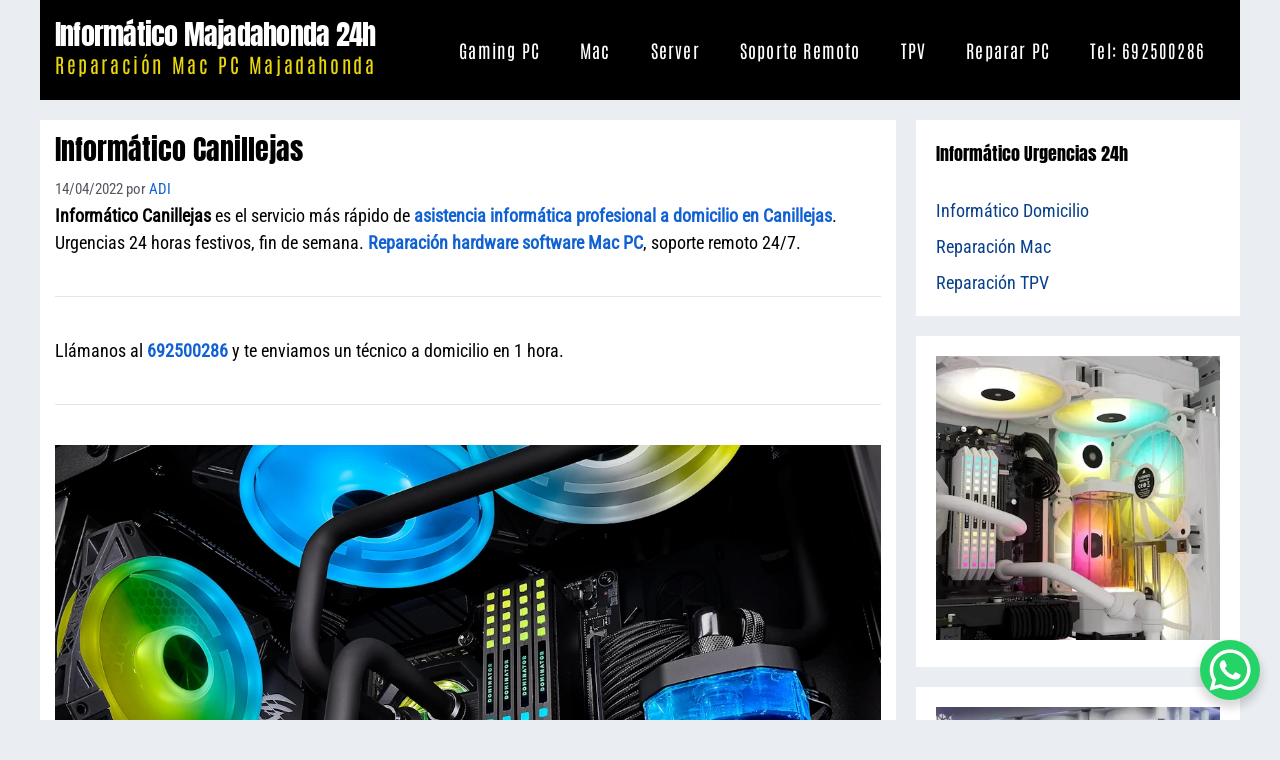

--- FILE ---
content_type: text/html; charset=UTF-8
request_url: https://informaticomajadahonda.com.es/informatico-domicilio/informatico-canillejas/
body_size: 21576
content:
<!DOCTYPE html>
<html lang="es">
<head>
	<meta charset="UTF-8">
	<meta name='robots' content='index, follow, max-image-preview:large, max-snippet:-1, max-video-preview:-1' />
<meta name="viewport" content="width=device-width, initial-scale=1">
	<!-- This site is optimized with the Yoast SEO plugin v26.8 - https://yoast.com/product/yoast-seo-wordpress/ -->
	<link rel="stylesheet" media="print" onload="this.onload=null;this.media='all';" id="ao_optimized_gfonts" href="https://fonts.googleapis.com/css?family=Roboto+Condensed%3A300%2C400%2C500%2C700%7CAnton%3Aregular%2C200%7CAntonio%3A100%2C200%2C300%2Cregular%2C500%2C600%2C700&amp;display=swap"><link media="all" href="https://informaticomajadahonda.com.es/wp-content/cache/autoptimize/css/autoptimize_c1d48b2a016b95d89f18de9232e4d7f9.css" rel="stylesheet"><title>Informático Canillejas 24h Domicilio Remoto</title>
	<meta name="description" content="Tel/WhatsApp: 692500286 - Informático 24h Canillejas Reparación Ordenador Mac Gaming PC Portátil Servidor TPV Domicilio Remoto Urgencias" />
	<link rel="canonical" href="https://informaticomajadahonda.com.es/informatico-domicilio/informatico-canillejas/" />
	<meta property="og:locale" content="es_ES" />
	<meta property="og:type" content="article" />
	<meta property="og:title" content="Informático Canillejas 24h Domicilio Remoto" />
	<meta property="og:description" content="Tel/WhatsApp: 692500286 - Informático 24h Canillejas Reparación Ordenador Mac Gaming PC Portátil Servidor TPV Domicilio Remoto Urgencias" />
	<meta property="og:url" content="https://informaticomajadahonda.com.es/informatico-domicilio/informatico-canillejas/" />
	<meta property="og:site_name" content="Informático Majadahonda 24h" />
	<meta property="article:published_time" content="2022-04-14T04:41:38+00:00" />
	<meta property="article:modified_time" content="2023-10-03T18:07:01+00:00" />
	<meta property="og:image" content="https://informaticomajadahonda.com.es/wp-content/uploads/Reparar-Ordenadores-Mac-PC-Domicilio-Madrid.webp" />
	<meta name="author" content="ADI" />
	<meta name="twitter:card" content="summary_large_image" />
	<meta name="twitter:creator" content="@adihardware" />
	<meta name="twitter:site" content="@adihardware" />
	<script type="application/ld+json" class="yoast-schema-graph">{"@context":"https://schema.org","@graph":[{"@type":"Article","@id":"https://informaticomajadahonda.com.es/informatico-domicilio/informatico-canillejas/#article","isPartOf":{"@id":"https://informaticomajadahonda.com.es/informatico-domicilio/informatico-canillejas/"},"author":{"name":"ADI","@id":"https://informaticomajadahonda.com.es/#/schema/person/bd7b3df5f3fa9ce1395351ad8aee1c9a"},"headline":"Informático Canillejas","datePublished":"2022-04-14T04:41:38+00:00","dateModified":"2023-10-03T18:07:01+00:00","mainEntityOfPage":{"@id":"https://informaticomajadahonda.com.es/informatico-domicilio/informatico-canillejas/"},"wordCount":3430,"publisher":{"@id":"https://informaticomajadahonda.com.es/#organization"},"image":{"@id":"https://informaticomajadahonda.com.es/informatico-domicilio/informatico-canillejas/#primaryimage"},"thumbnailUrl":"https://informaticomajadahonda.com.es/wp-content/uploads/Reparar-Ordenadores-Mac-PC-Domicilio-Madrid.webp","keywords":["Arreglar Ordenador Domicilio","Reparar PC Domicilio"],"articleSection":["Informático Domicilio"],"inLanguage":"es"},{"@type":"WebPage","@id":"https://informaticomajadahonda.com.es/informatico-domicilio/informatico-canillejas/","url":"https://informaticomajadahonda.com.es/informatico-domicilio/informatico-canillejas/","name":"Informático Canillejas 24h Domicilio Remoto","isPartOf":{"@id":"https://informaticomajadahonda.com.es/#website"},"primaryImageOfPage":{"@id":"https://informaticomajadahonda.com.es/informatico-domicilio/informatico-canillejas/#primaryimage"},"image":{"@id":"https://informaticomajadahonda.com.es/informatico-domicilio/informatico-canillejas/#primaryimage"},"thumbnailUrl":"https://informaticomajadahonda.com.es/wp-content/uploads/Reparar-Ordenadores-Mac-PC-Domicilio-Madrid.webp","datePublished":"2022-04-14T04:41:38+00:00","dateModified":"2023-10-03T18:07:01+00:00","description":"Tel/WhatsApp: 692500286 - Informático 24h Canillejas Reparación Ordenador Mac Gaming PC Portátil Servidor TPV Domicilio Remoto Urgencias","breadcrumb":{"@id":"https://informaticomajadahonda.com.es/informatico-domicilio/informatico-canillejas/#breadcrumb"},"inLanguage":"es","potentialAction":[{"@type":"ReadAction","target":["https://informaticomajadahonda.com.es/informatico-domicilio/informatico-canillejas/"]}]},{"@type":"ImageObject","inLanguage":"es","@id":"https://informaticomajadahonda.com.es/informatico-domicilio/informatico-canillejas/#primaryimage","url":"https://informaticomajadahonda.com.es/wp-content/uploads/Reparar-Ordenadores-Mac-PC-Domicilio-Madrid.webp","contentUrl":"https://informaticomajadahonda.com.es/wp-content/uploads/Reparar-Ordenadores-Mac-PC-Domicilio-Madrid.webp"},{"@type":"BreadcrumbList","@id":"https://informaticomajadahonda.com.es/informatico-domicilio/informatico-canillejas/#breadcrumb","itemListElement":[{"@type":"ListItem","position":1,"name":"Home","item":"https://informaticomajadahonda.com.es/"},{"@type":"ListItem","position":2,"name":"Informático Canillejas"}]},{"@type":"WebSite","@id":"https://informaticomajadahonda.com.es/#website","url":"https://informaticomajadahonda.com.es/","name":"Informático Majadahonda 24h","description":"Reparación Mac PC Majadahonda","publisher":{"@id":"https://informaticomajadahonda.com.es/#organization"},"potentialAction":[{"@type":"SearchAction","target":{"@type":"EntryPoint","urlTemplate":"https://informaticomajadahonda.com.es/?s={search_term_string}"},"query-input":{"@type":"PropertyValueSpecification","valueRequired":true,"valueName":"search_term_string"}}],"inLanguage":"es"},{"@type":"Organization","@id":"https://informaticomajadahonda.com.es/#organization","name":"ADI Hardware","url":"https://informaticomajadahonda.com.es/","logo":{"@type":"ImageObject","inLanguage":"es","@id":"https://informaticomajadahonda.com.es/#/schema/logo/image/","url":"https://informaticomajadahonda.com.es/wp-content/uploads/favicon-1.png","contentUrl":"https://informaticomajadahonda.com.es/wp-content/uploads/favicon-1.png","width":512,"height":512,"caption":"ADI Hardware"},"image":{"@id":"https://informaticomajadahonda.com.es/#/schema/logo/image/"},"sameAs":["https://x.com/adihardware"]},{"@type":"Person","@id":"https://informaticomajadahonda.com.es/#/schema/person/bd7b3df5f3fa9ce1395351ad8aee1c9a","name":"ADI"}]}</script>
	<!-- / Yoast SEO plugin. -->


<link href='https://fonts.gstatic.com' crossorigin rel='preconnect' />
<link href='https://fonts.googleapis.com' crossorigin rel='preconnect' />
<link rel="alternate" type="application/rss+xml" title="Informático Majadahonda 24h &raquo; Feed" href="https://informaticomajadahonda.com.es/feed/" />












<link rel="icon" href="https://informaticomajadahonda.com.es/wp-content/uploads/cropped-favicon-1-32x32.png" sizes="32x32" />
<link rel="icon" href="https://informaticomajadahonda.com.es/wp-content/uploads/cropped-favicon-1-192x192.png" sizes="192x192" />
<link rel="apple-touch-icon" href="https://informaticomajadahonda.com.es/wp-content/uploads/cropped-favicon-1-180x180.png" />
<meta name="msapplication-TileImage" content="https://informaticomajadahonda.com.es/wp-content/uploads/cropped-favicon-1-270x270.png" />
		<style id="wp-custom-css">
			ol, ul {
    margin: 0 0 1.5em 1.5em;
}
.separate-containers .inside-article, .separate-containers .page-header, .separate-containers .paging-navigation {
    padding: 15px;
}
.inside-header {
    padding: 20px 15px;
}
.menu-toggle {
    padding: 0 1px;
}
.widget-area .widget {
    padding: 20px;
}
.footer-widgets-container {
    padding: 20px;
}
.wp-block-image figcaption {
    font-size: 18px;
    text-align: center;
}
p {
    margin-bottom: 15px;
    margin-top: 15px;
		width: auto;
}
.entry-title {
    margin-bottom: 15px;
}
.site-content
.content-area {
    width: 73%;
}
.is-right-sidebar {
    width: 27%;
}
.post-image-aligned-center .featured-image, .post-image-aligned-center .post-image {
    text-align: center;
    margin-top: 15px;
}
.widget-title {
    margin-bottom: 30px;
    font-size: 18px;
    line-height: 1.5;
    font-weight: 400;
    text-transform: none;
}
.wp-caption .wp-caption-text {
    font-size: 18px;
		text-align: center;
    padding-top: 5px;
}

/*ADI Fonts*/

@font-face {
    font-family: 'ADI Anton';
	  font-weight: 300; 400; 500;
		font-style: normal;
    font-display: swap;
    src: local('Anton-Regular'), url('https://informaticomajadahonda.com.es/wp-content/uploads/fonts/Anton-Regular.woff2') format('woff2');
	
}
    
@font-face {
    font-family: 'ADI Tagline';
	  font-weight: 300; 400; 500;
		font-style: normal;
    font-display: swap;
src: local('Antonio-Regular'), url('https://informaticomajadahonda.com.es/wp-content/uploads/fonts/Antonio-Regular.woff2') format('woff2');
	
}
    
@font-face {
    font-family: 'ADI Roboto';
	  font-weight: 300; 400; 500;
		font-style: normal;
    font-display: swap;
src: local('RobotoCondensed-Regular'), url('https://informaticomajadahonda.com.es/wp-content/uploads/fonts/RobotoCondensed-Regular.woff2') format('woff2');
	
}		</style>
		</head>

<body class="wp-singular post-template-default single single-post postid-7567 single-format-standard wp-embed-responsive wp-theme-generatepress post-image-above-header post-image-aligned-center right-sidebar nav-float-right separate-containers header-aligned-left dropdown-hover" itemtype="https://schema.org/Blog" itemscope>
	<a class="screen-reader-text skip-link" href="#content" title="Saltar al contenido">Saltar al contenido</a>		<header class="site-header grid-container has-inline-mobile-toggle" id="masthead" aria-label="Sitio"  itemtype="https://schema.org/WPHeader" itemscope>
			<div class="inside-header grid-container">
				<div class="site-branding">
						<p class="main-title" itemprop="headline">
					<a href="https://informaticomajadahonda.com.es/" rel="home">Informático Majadahonda 24h</a>
				</p>
						<p class="site-description" itemprop="description">Reparación Mac PC Majadahonda</p>
					</div>	<nav class="main-navigation mobile-menu-control-wrapper" id="mobile-menu-control-wrapper" aria-label="Cambiar a móvil">
				<button data-nav="site-navigation" class="menu-toggle" aria-controls="primary-menu" aria-expanded="false">
			<span class="gp-icon icon-menu-bars"><svg viewBox="0 0 512 512" aria-hidden="true" xmlns="http://www.w3.org/2000/svg" width="1em" height="1em"><path d="M0 96c0-13.255 10.745-24 24-24h464c13.255 0 24 10.745 24 24s-10.745 24-24 24H24c-13.255 0-24-10.745-24-24zm0 160c0-13.255 10.745-24 24-24h464c13.255 0 24 10.745 24 24s-10.745 24-24 24H24c-13.255 0-24-10.745-24-24zm0 160c0-13.255 10.745-24 24-24h464c13.255 0 24 10.745 24 24s-10.745 24-24 24H24c-13.255 0-24-10.745-24-24z" /></svg><svg viewBox="0 0 512 512" aria-hidden="true" xmlns="http://www.w3.org/2000/svg" width="1em" height="1em"><path d="M71.029 71.029c9.373-9.372 24.569-9.372 33.942 0L256 222.059l151.029-151.03c9.373-9.372 24.569-9.372 33.942 0 9.372 9.373 9.372 24.569 0 33.942L289.941 256l151.03 151.029c9.372 9.373 9.372 24.569 0 33.942-9.373 9.372-24.569 9.372-33.942 0L256 289.941l-151.029 151.03c-9.373 9.372-24.569 9.372-33.942 0-9.372-9.373-9.372-24.569 0-33.942L222.059 256 71.029 104.971c-9.372-9.373-9.372-24.569 0-33.942z" /></svg></span><span class="screen-reader-text">Menú</span>		</button>
	</nav>
			<nav class="main-navigation sub-menu-right" id="site-navigation" aria-label="Principal"  itemtype="https://schema.org/SiteNavigationElement" itemscope>
			<div class="inside-navigation grid-container">
								<button class="menu-toggle" aria-controls="primary-menu" aria-expanded="false">
					<span class="gp-icon icon-menu-bars"><svg viewBox="0 0 512 512" aria-hidden="true" xmlns="http://www.w3.org/2000/svg" width="1em" height="1em"><path d="M0 96c0-13.255 10.745-24 24-24h464c13.255 0 24 10.745 24 24s-10.745 24-24 24H24c-13.255 0-24-10.745-24-24zm0 160c0-13.255 10.745-24 24-24h464c13.255 0 24 10.745 24 24s-10.745 24-24 24H24c-13.255 0-24-10.745-24-24zm0 160c0-13.255 10.745-24 24-24h464c13.255 0 24 10.745 24 24s-10.745 24-24 24H24c-13.255 0-24-10.745-24-24z" /></svg><svg viewBox="0 0 512 512" aria-hidden="true" xmlns="http://www.w3.org/2000/svg" width="1em" height="1em"><path d="M71.029 71.029c9.373-9.372 24.569-9.372 33.942 0L256 222.059l151.029-151.03c9.373-9.372 24.569-9.372 33.942 0 9.372 9.373 9.372 24.569 0 33.942L289.941 256l151.03 151.029c9.372 9.373 9.372 24.569 0 33.942-9.373 9.372-24.569 9.372-33.942 0L256 289.941l-151.029 151.03c-9.373 9.372-24.569 9.372-33.942 0-9.372-9.373-9.372-24.569 0-33.942L222.059 256 71.029 104.971c-9.372-9.373-9.372-24.569 0-33.942z" /></svg></span><span class="mobile-menu">Menú</span>				</button>
				<div id="primary-menu" class="main-nav"><ul id="menu-menu" class=" menu sf-menu"><li id="menu-item-3290" class="menu-item menu-item-type-post_type menu-item-object-page menu-item-3290"><a href="https://informaticomajadahonda.com.es/gaming-pc/">Gaming PC</a></li>
<li id="menu-item-3291" class="menu-item menu-item-type-post_type menu-item-object-page menu-item-3291"><a href="https://informaticomajadahonda.com.es/reparacion-mac-domicilio/">Mac</a></li>
<li id="menu-item-3293" class="menu-item menu-item-type-post_type menu-item-object-page menu-item-3293"><a href="https://informaticomajadahonda.com.es/reparacion-servidor/">Server</a></li>
<li id="menu-item-3294" class="menu-item menu-item-type-post_type menu-item-object-page menu-item-3294"><a href="https://informaticomajadahonda.com.es/soporte-remoto/">Soporte Remoto</a></li>
<li id="menu-item-3295" class="menu-item menu-item-type-post_type menu-item-object-page menu-item-3295"><a href="https://informaticomajadahonda.com.es/reparacion-tpv-domicilio/">TPV</a></li>
<li id="menu-item-12016" class="menu-item menu-item-type-post_type menu-item-object-page current_page_parent menu-item-12016"><a href="https://informaticomajadahonda.com.es/blog-hardware/">Reparar PC</a></li>
<li id="menu-item-12018" class="menu-item menu-item-type-custom menu-item-object-custom menu-item-12018"><a href="tel:+34692500286">Tel: 692500286</a></li>
</ul></div>			</div>
		</nav>
					</div>
		</header>
		
	<div class="site grid-container container hfeed" id="page">
				<div class="site-content" id="content">
			
	<div class="content-area" id="primary">
		<main class="site-main" id="main">
			
<article id="post-7567" class="post-7567 post type-post status-publish format-standard hentry category-informatico-domicilio tag-arreglar-ordenador-domicilio tag-reparar-pc-domicilio" itemtype="https://schema.org/CreativeWork" itemscope>
	<div class="inside-article">
					<header class="entry-header">
				<h1 class="entry-title" itemprop="headline">Informático Canillejas</h1>		<div class="entry-meta">
			<span class="posted-on"><time class="updated" datetime="2023-10-03T20:07:01+02:00" itemprop="dateModified">03/10/2023</time><time class="entry-date published" datetime="2022-04-14T05:41:38+02:00" itemprop="datePublished">14/04/2022</time></span> <span class="byline">por <span class="author vcard" itemprop="author" itemtype="https://schema.org/Person" itemscope><a class="url fn n" href="https://informaticomajadahonda.com.es/author/adi/" title="Ver todas las entradas de ADI" rel="author" itemprop="url"><span class="author-name" itemprop="name">ADI</span></a></span></span> 		</div>
					</header>
			
		<div class="entry-content" itemprop="text">
			<strong>Informático Canillejas</strong> es el servicio más rápido de <a href="https://informaticomajadahonda.com.es/informatico-domicilio/informatico-canillejas/" style="text-align: center"><strong>asistencia informática profesional a domicilio en Canillejas</strong></a>.
Urgencias 24 horas festivos, fin de semana. <a href="https://informaticomajadahonda.com.es/informatico-urgencias-24-horas/"><strong>Reparación hardware software Mac PC</strong></a>, soporte remoto 24/7.
<hr>
Llámanos al <a href="tel:+34692500286" target="_blank" rel="noopener"><strong>692500286</strong></a> y te enviamos un técnico a domicilio en 1 hora.
<hr>
<img fetchpriority="high" decoding="async" class="aligncenter" title="Asistencia Informática Canillejas - Tel/WhatsApp: 692500286" src="https://informaticomajadahonda.com.es/wp-content/uploads/Reparar-Ordenadores-Mac-PC-Domicilio-Madrid.webp" alt="Asistencia Informática Madrid - Tel/WhatsApp: 692500286" width="1200" height="533" />
Desde 1998 ofrecemos servicio rápido profesional de <strong>asistencia informática a domicilio en Canillejas</strong>. Atendemos a particulares autónomos freelancers pymes empresas colegios comercios hostelería.
Solucionamos cualquier problema hardware software en ordenadores PC sobremesa AIO (todo en uno), portátil, Apple iMac, MacBook Air, MacBook Pro, Mac Mini, Mac Pro. Reparación de servidores Dell PowerEdge, HPE ProLiant. Reparamos workstation Dell Precision, HP Z, Lenovo ThinkStation, terminales punto de venta TPV de manera presencial o remota en Canillejas. Ofrecemos <strong>presupuesto gratis de reparación</strong> durante la llamada sin ningún compromiso. Mejoramos el rendimiento de tu ordenador Mac o PC.
Realizamos revisión diagnóstico y reparación o sustitución del hardware in situ en un tiempo aproximado de 2h. En muy pocos casos cuando hay que pedir un componente las reparaciones se realizan en nuestro taller en un plazo máximo de 24h, siendo gratuita la recogida y entrega del ordenador.
Reparación software solucionando problemas de inicio que impiden el arranque del ordenador, instalación del sistema operativo <strong><a href="https://adihardware.com" target="_blank " rel="noopener">Microsoft Windows</a></strong>, Apple macOS o Linux. Todos nuestros trabajos cuentan con factura y garantía de reparación.
<hr>
<h2>Informático Canillejas</h2>
<strong>Informático Canillejas</strong>  <a href="tel:+34692500286" target="_blank" rel="noopener"><strong>692500286</strong></a>
<hr>
<h2>Reparación Acer</h2>
<noscript><img decoding="async" class="aligncenter" title="Reparación Acer Canillejas - Tel/WhatsApp: 692500286" src="https://informaticomajadahonda.com.es/wp-content/uploads/Image_90.jpg.webp" alt="Reparación Acer Canillejas - Tel/WhatsApp: 692500286" width="1200" height="533" /></noscript><img decoding="async" class="lazyload aligncenter" title="Reparación Acer Canillejas - Tel/WhatsApp: 692500286" src='data:image/svg+xml,%3Csvg%20xmlns=%22http://www.w3.org/2000/svg%22%20viewBox=%220%200%201200%20533%22%3E%3C/svg%3E' data-src="https://informaticomajadahonda.com.es/wp-content/uploads/Image_90.jpg.webp" alt="Reparación Acer Canillejas - Tel/WhatsApp: 692500286" width="1200" height="533" />
Reparamos tu ordenador Acer a domicilio en Canillejas solucionando cualquier avería hardware o software en gama portátil, AIO all in one y sobremesa con procesador Intel o AMD. Mejoramos el rendimiento de equipos antiguos reemplazando el disco duro SATA por un SSD, 10 veces más rápido en velocidad de lectura escritura. Realizamos ampliaciones de CPU memoria RAM disco duro tarjeta gráfica, sustitución de batería LCD LED panel teclado trackpad placa base conector jack de alimentación bisagras carcasa. Solucionamos problemas de calentamiento excesivo y ruido de ventiladores.
<ul>
<li>Aspire One Aspire Switch Vero ConceptD Enduro Extensa Ferrari Nitro Predator Spin TravelMate Predator Triton 500 SE Triton 300 SE Helios</li>
<li>AcerPower Aspire ConceptD easyStore Extensa Nitro Predator Veriton</li>
</ul>
<hr>
<h2>Informático Canillejas</h2>
<strong>Informático Canillejas</strong>  <a href="tel:+34692500286" target="_blank" rel="noopener"><strong>692500286</strong></a>
<hr>
<h2>Reparación Asus</h2>
<noscript><img decoding="async" class="aligncenter" title="Reparación Asus Canillejas - Tel/WhatsApp: 692500286" src="https://informaticomajadahonda.com.es/wp-content/uploads/Image_125.jpg.webp" alt="Reparación Asus Canillejas - Tel/WhatsApp: 692500286" width="1200" height="533" /></noscript><img decoding="async" class="lazyload aligncenter" title="Reparación Asus Canillejas - Tel/WhatsApp: 692500286" src='data:image/svg+xml,%3Csvg%20xmlns=%22http://www.w3.org/2000/svg%22%20viewBox=%220%200%201200%20533%22%3E%3C/svg%3E' data-src="https://informaticomajadahonda.com.es/wp-content/uploads/Image_125.jpg.webp" alt="Reparación Asus Canillejas - Tel/WhatsApp: 692500286" width="1200" height="533" />
Reparamos tu ordenador Asus a domicilio en Canillejas. Problemas hardware o software, mejoramos el rendimiento de ordenadores antiguos prolongando su vida útil. Sustitución in situ de componentes averiados, fuente de alimentación placa base tarjeta gráfica disco duro. Ampliación de memoria RAM DDR2 DDR3 DDR4, disco duro SSD NVMe, limpieza interna refrigeración CPU, cambio pasta térmica.
<ul>
<li>Montaje instalación sustitución placa base motherboard Asus ROG Republic of Gamers, TUF Gaming, PRIME, Workart, ProArt, Workstation Pro WS</li>
<li>Chromebook Zenbook Pro Duo Vivobook ProArt Studiobook Expertbook ROG Zephyrus TUF Gaming BR Series ROG Republic of Gamers Zen AIO ExpertCenter AIO ProArt ROG Strix VivoMini PN/PB Series</li>
</ul>
<hr>
<h2>Informático Canillejas</h2>
<strong>Informático Canillejas</strong>  <a href="tel:+34692500286" target="_blank" rel="noopener"><strong>692500286</strong></a>
<hr>
<h2>Reparación Apple Mac</h2>
<noscript><img decoding="async" class="aligncenter" title="Reparación Apple Mac Canillejas - Tel/WhatsApp: 692500286" src="https://informaticomajadahonda.com.es/wp-content/uploads/Image_129.jpg.webp" alt="Reparación Apple Mac Canillejas - Tel/WhatsApp: 692500286" width="1200" height="533" /></noscript><img decoding="async" class="lazyload aligncenter" title="Reparación Apple Mac Canillejas - Tel/WhatsApp: 692500286" src='data:image/svg+xml,%3Csvg%20xmlns=%22http://www.w3.org/2000/svg%22%20viewBox=%220%200%201200%20533%22%3E%3C/svg%3E' data-src="https://informaticomajadahonda.com.es/wp-content/uploads/Image_129.jpg.webp" alt="Reparación Apple Mac Canillejas - Tel/WhatsApp: 692500286" width="1200" height="533" />
Servicio rápido de <strong><a href="https://informaticocoslada.com" target="_blank" rel="noopener">reparación hardware software</a></strong> de ordenadores Apple Mac a domicilio en Canillejas. Sustitución disco duro SATA que provoca lentitud en modelos antiguos por disco duro sólido SSD, ampliación memoria RAM, limpieza interna. Soporte OS X El Capitan, Sierra, macOS High Sierra, macOS Mojave, macOS Catalina, macOS Big Sur, macOS Monterey. Instalación Parallels VirtualBox Windows 10, Windows 11 en Boot Camp, aplicaciones Final Cut Pro, Logic Pro, Office 365, antivirus con licencia. Instalación certificado digital FNMT y autofirma, soporte remoto Anydesk.
<ul>
<li>Solución Mac lento, no carga el sistema operativo o sale la carpeta con interrogante</li>
<li>Problemas de sobrecalentamiento, cierres inesperados o se queda colgado</li>
<li>MacBook, MacBook Pro, MacBook Air, iMac, Mac Mini, Mac Pro con procesador Intel a Apple M1</li>
</ul>
<hr>
<strong>Informático Canillejas</strong>  <a href="tel:+34692500286" target="_blank" rel="noopener"><strong>692500286</strong></a>
<hr>
<h2>Reparación Dell</h2>
<noscript><img decoding="async" class="aligncenter" title="Reparación Dell Canillejas - Tel/WhatsApp: 692500286" src="https://informaticomajadahonda.com.es/wp-content/uploads/Image_78.jpg.webp" alt="Reparación Dell Canillejas - Tel/WhatsApp: 692500286" width="1200" height="533" /></noscript><img decoding="async" class="lazyload aligncenter" title="Reparación Dell Canillejas - Tel/WhatsApp: 692500286" src='data:image/svg+xml,%3Csvg%20xmlns=%22http://www.w3.org/2000/svg%22%20viewBox=%220%200%201200%20533%22%3E%3C/svg%3E' data-src="https://informaticomajadahonda.com.es/wp-content/uploads/Image_78.jpg.webp" alt="Reparación Dell Canillejas - Tel/WhatsApp: 692500286" width="1200" height="533" />
Reparamos tu ordenador Dell a domicilio en Canillejas. Averías hardware o software, problemas de inicio, sobrecalentamiento, cuelgues etc. Actualización BIOS firmware componentes, instalación sistema operativo Windows 10, Windows 11, Linux. Recuperación datos perdidos eliminados o encriptados.
<ul>
<li>Dell Latitude 3000 Dell Latitude 5000 Dell Latitude 7000 Dell Vostro 3000 Dell Vostro 5000 Dell Inspiron Dell Precision Dell XPS Dell Alienware m15 Dell Chromebook 11 Dell G3 Dell G5 Dell G7 Dell OptiPlex Dell Consumer Dell Business</li>
</ul>
<hr>
<strong>Informático Canillejas</strong>  <a href="tel:+34692500286" target="_blank" rel="noopener"><strong>692500286</strong></a>
<hr>
<h2>Reparación Dynabook</h2>
<noscript><img decoding="async" class="aligncenter" title="Reparación Dynabook Canillejas - Tel/WhatsApp: 692500286" src="https://informaticomajadahonda.com.es/wp-content/uploads/Image_143.jpg.webp" alt="Reparación Dynabook Canillejas - Tel/WhatsApp: 692500286" width="1200" height="533" /></noscript><img decoding="async" class="lazyload aligncenter" title="Reparación Dynabook Canillejas - Tel/WhatsApp: 692500286" src='data:image/svg+xml,%3Csvg%20xmlns=%22http://www.w3.org/2000/svg%22%20viewBox=%220%200%201200%20533%22%3E%3C/svg%3E' data-src="https://informaticomajadahonda.com.es/wp-content/uploads/Image_143.jpg.webp" alt="Reparación Dynabook Canillejas - Tel/WhatsApp: 692500286" width="1200" height="533" />
Servicio de reparación ordenador Dynabook a domicilio en Canillejas. Antes Toshiba, continua su presencia en el mercado bajo el nombre Dynabook manteniendo los modelos anteriores de Toshiba.
<ul>
<li>Satellite Pro Qosmio Tecra Libretto Portege KIRA Chromebook All in One PC</li>
</ul>
<hr>
<h2>Informático Canillejas</h2>  <a href="tel:+34692500286" target="_blank" rel="noopener"><strong>692500286</strong></a>
<hr>
<h2>Reparación Fujitsu</h2>
<noscript><img decoding="async" class="aligncenter" title="Reparación Fujitsu Canillejas - Tel/WhatsApp: 692500286" src="https://informaticomajadahonda.com.es/wp-content/uploads/Image_145.jpg.webp" alt="Reparación Fujitsu Canillejas - Tel/WhatsApp: 692500286" width="1200" height="533" /></noscript><img decoding="async" class="lazyload aligncenter" title="Reparación Fujitsu Canillejas - Tel/WhatsApp: 692500286" src='data:image/svg+xml,%3Csvg%20xmlns=%22http://www.w3.org/2000/svg%22%20viewBox=%220%200%201200%20533%22%3E%3C/svg%3E' data-src="https://informaticomajadahonda.com.es/wp-content/uploads/Image_145.jpg.webp" alt="Reparación Fujitsu Canillejas - Tel/WhatsApp: 692500286" width="1200" height="533" />
Reparación ordenador Fujitsu a domicilio en Canillejas. Revisión diagnóstico y reparación de averías hardware o software. Ampliación CPU procesador, GPU tarjeta gráfica, memoria RAM, HDD SSD disco duro, cambio fuente de alimentación.
<ul>
<li>Fujitsu Desktop Esprimo, Fujitsu Notebook Lifebook</li>
</ul>
<hr>
<strong>Informático Canillejas</strong>  <a href="tel:+34692500286" target="_blank" rel="noopener"><strong>692500286</strong></a>
<hr>
<h2>Reparación Gigabyte</h2>
<noscript><img decoding="async" class="aligncenter" title="Reparación Gigabyte Canillejas - Tel/WhatsApp: 692500286" src="https://informaticomajadahonda.com.es/wp-content/uploads/Image_146.jpg.webp" alt="Reparación Gigabyte Canillejas - Tel/WhatsApp: 692500286" width="1200" height="533" /></noscript><img decoding="async" class="lazyload aligncenter" title="Reparación Gigabyte Canillejas - Tel/WhatsApp: 692500286" src='data:image/svg+xml,%3Csvg%20xmlns=%22http://www.w3.org/2000/svg%22%20viewBox=%220%200%201200%20533%22%3E%3C/svg%3E' data-src="https://informaticomajadahonda.com.es/wp-content/uploads/Image_146.jpg.webp" alt="Reparación Gigabyte Canillejas - Tel/WhatsApp: 692500286" width="1200" height="533" />
Reparamos tu ordenador Gigabyte a domicilio en Canillejas. Instalación ampliación componentes hardware, solución problemas software, instalación Windows 10, Windows 11, Linux.
<ul>
<li>Instalación montaje sustitución placa base Gigabyte AORUS Gaming Ultra Durable</li>
<li>Gigabyte Desktop PC, Gigabyte Mini PC Barebone BRIX, Mini PC System, AORUS Laptop, AERO Series, Gigabyte Gaming</li>
</ul>
<hr>
<strong>Informático Canillejas</strong>  <a href="tel:+34692500286" target="_blank" rel="noopener"><strong>692500286</strong></a>
<hr>
<h2>Reparación HP</h2>
<noscript><img decoding="async" class="aligncenter" title="Reparación HP Canillejas - Tel/WhatsApp: 692500286" src="https://informaticomajadahonda.com.es/wp-content/uploads/Image_119.jpg.webp" alt="Reparación HP Canillejas - Tel/WhatsApp: 692500286" width="1200" height="533" /></noscript><img decoding="async" class="lazyload aligncenter" title="Reparación HP Canillejas - Tel/WhatsApp: 692500286" src='data:image/svg+xml,%3Csvg%20xmlns=%22http://www.w3.org/2000/svg%22%20viewBox=%220%200%201200%20533%22%3E%3C/svg%3E' data-src="https://informaticomajadahonda.com.es/wp-content/uploads/Image_119.jpg.webp" alt="Reparación HP Canillejas - Tel/WhatsApp: 692500286" width="1200" height="533" />
Reparación rápida de ordenador HP a domicilio en Canillejas. Solucionamos cualquier avería hardware o software. Actualización BIOS firmware, instalación Windows 10, Windows 11 o Linux, ampliaciones CPU memoria RAM disco duro sólido SSD NVMe PCIe, refrigeración cambio pasta térmica.
<ul>
<li>HP Pavilion HP ProDesk HP EliteDesk HP ProOne HP Compaq HP Elite HP EliteOne HP EliteDesk HP Envy HP EliteBook HP ProBook HP ZBook HP Pavilion All in One HP Spectre HP Omen HP X360 HP Victus Hp Chromebook HP Slim Desktop</li>
</ul>
<hr>
<h2>Reparación Huawei</h2>
<noscript><img decoding="async" class="aligncenter" title="Reparación Huawei Canillejas - Tel/WhatsApp: 692500286" src="https://informaticomajadahonda.com.es/wp-content/uploads/Image_144.jpg.webp" alt="Reparación Huawei Canillejas - Tel/WhatsApp: 692500286" width="1200" height="533" /></noscript><img decoding="async" class="lazyload aligncenter" title="Reparación Huawei Canillejas - Tel/WhatsApp: 692500286" src='data:image/svg+xml,%3Csvg%20xmlns=%22http://www.w3.org/2000/svg%22%20viewBox=%220%200%201200%20533%22%3E%3C/svg%3E' data-src="https://informaticomajadahonda.com.es/wp-content/uploads/Image_144.jpg.webp" alt="Reparación Huawei Canillejas - Tel/WhatsApp: 692500286" width="1200" height="533" />
Reparamos tu ordenador Huawei a domicilio en Canillejas. Diagnosticamos y solucionamos problemas hardware y software. Sustitución placa base, batería, teclado, LCD panel pantalla, carcasa. Ampliación memoria RAM, disco duro SSD NVMe.
<ul>
<li>Huawei MateBook X Pro 2021, Huawei MateBook X Pro 2020, Huawei MateBook 14S, Huawei MateBook 14, Huawei MateBook 13, Huawei MateBook 15, Huawei MateBook D 15, Huawei MateBook D 14</li>
</ul>
<hr>
<h2>Reparación Lenovo</h2>
<noscript><img decoding="async" class="aligncenter" title="Reparación Lenovo Canillejas - Tel/WhatsApp: 692500286" src="https://informaticomajadahonda.com.es/wp-content/uploads/Image_148.jpg.webp" alt="Reparación Lenovo Canillejas - Tel/WhatsApp: 692500286" width="1200" height="533" /></noscript><img decoding="async" class="lazyload aligncenter" title="Reparación Lenovo Canillejas - Tel/WhatsApp: 692500286" src='data:image/svg+xml,%3Csvg%20xmlns=%22http://www.w3.org/2000/svg%22%20viewBox=%220%200%201200%20533%22%3E%3C/svg%3E' data-src="https://informaticomajadahonda.com.es/wp-content/uploads/Image_148.jpg.webp" alt="Reparación Lenovo Canillejas - Tel/WhatsApp: 692500286" width="1200" height="533" />
Reparación rápida ordenador Lenovo a domicilio en Canillejas. Reparamos cualquier modelo a nivel hardware software. Ampliaciones CPU memoria RAM, disco duro SSD NVMe, reemplazo batería LCD panel teclado trackpad.
<ul>
<li>IdeaPad Flex, IdeaPad Gaming, Chromebook, ThinkPad, Yoga, Legion, ThinkBook, ThinkCentre, ThinkStation</li>
</ul>
<hr>
<h2>Reparación LG</h2>
<noscript><img decoding="async" class="aligncenter" title="Reparación LG Canillejas - Tel/WhatsApp: 692500286" src="https://informaticomajadahonda.com.es/wp-content/uploads/Image_149.jpg.webp" alt="Reparación LG Canillejas - Tel/WhatsApp: 692500286" width="1200" height="533" /></noscript><img decoding="async" class="lazyload aligncenter" title="Reparación LG Canillejas - Tel/WhatsApp: 692500286" src='data:image/svg+xml,%3Csvg%20xmlns=%22http://www.w3.org/2000/svg%22%20viewBox=%220%200%201200%20533%22%3E%3C/svg%3E' data-src="https://informaticomajadahonda.com.es/wp-content/uploads/Image_149.jpg.webp" alt="Reparación LG Canillejas - Tel/WhatsApp: 692500286" width="1200" height="533" />
Servicio de reparación ordenador LG a domicilio en Canillejas. Revisión diagnóstico y reparación in situ hardware software. Sustitución disco duro instalación SSD de alto rendimiento, reemplazo batería LCD LED panel teclado trackpad.
<ul>
<li>LG gram14, LG gram15, LG gram16, LG gram17</li>
</ul>
<hr>
<h2>Reparación Medion</h2>
<noscript><img decoding="async" class="aligncenter" title="Reparación Medion Canillejas - Tel/WhatsApp: 692500286" src="https://informaticomajadahonda.com.es/wp-content/uploads/Image_151.jpg.webp" alt="Reparación Medion Canillejas - Tel/WhatsApp: 692500286" width="1200" height="533" /></noscript><img decoding="async" class="lazyload aligncenter" title="Reparación Medion Canillejas - Tel/WhatsApp: 692500286" src='data:image/svg+xml,%3Csvg%20xmlns=%22http://www.w3.org/2000/svg%22%20viewBox=%220%200%201200%20533%22%3E%3C/svg%3E' data-src="https://informaticomajadahonda.com.es/wp-content/uploads/Image_151.jpg.webp" alt="Reparación Medion Canillejas - Tel/WhatsApp: 692500286" width="1200" height="533" />
Asistencia reparación ordenador Medion a domicilio en Canillejas. Diagnóstico y <strong><a href="https://informaticocoslada.com" target="_blank" rel="noopener">reparación hardware software</a></strong>. Ampliaciones CPU procesador memoria RAM disco duro SSD mejora rendimiento. Sustitución batería teclado LCD panel. Instalación sistema operativo Windows 10, Windows 11, Ubuntu Linux.
<ul>
<li>Medion Akoya, Medion Erazer Gaming, Medion All in One</li>
</ul>
<hr>
<h2>Reparación MSI</h2>
<noscript><img decoding="async" class="aligncenter" title="Reparación MSI Canillejas - Tel/WhatsApp: 692500286" src="https://informaticomajadahonda.com.es/wp-content/uploads/Image_155.jpg.webp" alt="Reparación MSI Canillejas - Tel/WhatsApp: 692500286" width="1200" height="533" /></noscript><img decoding="async" class="lazyload aligncenter" title="Reparación MSI Canillejas - Tel/WhatsApp: 692500286" src='data:image/svg+xml,%3Csvg%20xmlns=%22http://www.w3.org/2000/svg%22%20viewBox=%220%200%201200%20533%22%3E%3C/svg%3E' data-src="https://informaticomajadahonda.com.es/wp-content/uploads/Image_155.jpg.webp" alt="Reparación MSI Canillejas - Tel/WhatsApp: 692500286" width="1200" height="533" />
Reparamos tu ordenador MSI a domicilio en Canillejas. Averías hardware, problemas de software. Instalación sistema operativo Windows 10, Windows 11, Ubuntu Linux. Revisión diagnóstico y reparación sustitución inmediata de hardware averiado, placa base, fuente de alimentación. Montaje e instalación placa base motherboard MSI MEG Serie, MSI MAG Serie, MSI MPG Serie AMD Intel.
<ul>
<li>MSI GT Titan Series, MSI GS Series, MSI GP Series, MSI GL Series, MSI GF Series, MSI Alpha Series, MSI Bravo Series, MSI Delta Series, MSI Gaming Aegis Infinite Trident Codex Meta, MSI Creator Series, MSI Prestige Series, MSI All in One Modern Series, MSI Pro Series, MSI Cubi Series</li>
</ul>
<hr>
<h2>Reparación Packard Bell</h2>
<noscript><img decoding="async" class="aligncenter" title="Reparación Packard Bell Canillejas - Tel/WhatsApp: 692500286" src="https://informaticomajadahonda.com.es/wp-content/uploads/Image_152.jpg.webp" alt="Reparación Packard Bell Canillejas - Tel/WhatsApp: 692500286" width="1200" height="533" /></noscript><img decoding="async" class="lazyload aligncenter" title="Reparación Packard Bell Canillejas - Tel/WhatsApp: 692500286" src='data:image/svg+xml,%3Csvg%20xmlns=%22http://www.w3.org/2000/svg%22%20viewBox=%220%200%201200%20533%22%3E%3C/svg%3E' data-src="https://informaticomajadahonda.com.es/wp-content/uploads/Image_152.jpg.webp" alt="Reparación Packard Bell Canillejas - Tel/WhatsApp: 692500286" width="1200" height="533" />
Asistencia y reparación a domicilio de ordenador Packard Bell en Canillejas. Diagnóstico revisión y reparación de cualquier modelo desktop o laptop. Reemplazo batería teclado disco duro LCD panel. Instalación disco duro sólido SSD mejorando notablemente el rendimiento del ordenador.
<ul>
<li>EasyNote Spectria Statesman Pro Supreme Pro Platinum Pro Platinum Supreme Pack-Mate PB Series Multimedia R510 Multimedia S600</li>
</ul>
<hr>
<h2>Reparación Samsung</h2>
<noscript><img decoding="async" class="aligncenter" title="Reparación Samsung Canillejas - Tel/WhatsApp: 692500286" src="https://informaticomajadahonda.com.es/wp-content/uploads/Image_153.jpg.webp" alt="Reparación Samsung Canillejas - Tel/WhatsApp: 692500286" width="1200" height="533" /></noscript><img decoding="async" class="lazyload aligncenter" title="Reparación Samsung Canillejas - Tel/WhatsApp: 692500286" src='data:image/svg+xml,%3Csvg%20xmlns=%22http://www.w3.org/2000/svg%22%20viewBox=%220%200%201200%20533%22%3E%3C/svg%3E' data-src="https://informaticomajadahonda.com.es/wp-content/uploads/Image_153.jpg.webp" alt="Reparación Samsung Canillejas - Tel/WhatsApp: 692500286" width="1200" height="533" />
Reparamos tu ordenador Samsung a domicilio en Canillejas. Solventamos averías hardware software, mejoramos el rendimiento del ordenador. Ampliaciones CPU memoria RAM disco duro sólido SSD, sustitución batería teclado trackpad LCD panel. Instalación sistema operativo Windows 10, Windows 11, Ubuntu Linux. Recuperación de datos perdidos eliminados o encriptados.
<ul>
<li>Samsung Galaxy Book Notebook Galaxy Book Pro 360 Galaxy Book Pro Galaxy Book S Chromebook Samsung Series 3 Samsung Series 5 Samsung Series 9 Samsung R540 Samsung N150 Samsung NC20</li>
</ul>
<hr>
<h2>Reparación Xiaomi</h2>
<noscript><img decoding="async" class="aligncenter" title="Reparación Xiaomi Canillejas - Tel/WhatsApp: 692500286" src="https://informaticomajadahonda.com.es/wp-content/uploads/Image_157.jpg.webp" alt="Reparación Xiaomi Canillejas - Tel/WhatsApp: 692500286" width="1200" height="533" /></noscript><img decoding="async" class="lazyload aligncenter" title="Reparación Xiaomi Canillejas - Tel/WhatsApp: 692500286" src='data:image/svg+xml,%3Csvg%20xmlns=%22http://www.w3.org/2000/svg%22%20viewBox=%220%200%201200%20533%22%3E%3C/svg%3E' data-src="https://informaticomajadahonda.com.es/wp-content/uploads/Image_157.jpg.webp" alt="Reparación Xiaomi Canillejas - Tel/WhatsApp: 692500286" width="1200" height="533" />
Revisión diagnóstico y reparación ordenador Xiaomi a domicilio en Canillejas. Averías hardware software, ampliaciones CPU memoria RAM instalación disco duro SSD NVMe, actualización BIOS firmware. Instalación Windows 10, Windows 11, Ubuntu Linux.
<ul>
<li>Xiaomi Redmi G, Redmibook 14 Pro, MI Notebook Pro 15, Redmibook 15 Pro, MI Notebook Pro 14, Redmibook 16, MI Notebook Pro X</li>
</ul>
<hr>
<h2>Reparación Hardware PC</h2>
Servicio de reparación hardware PC Intel AMD a domicilio en Canillejas desde 1998. Cualquier anomalía o avería en un ordenador necesita una revisión y un diagnóstico hardware para localizar el problema. Una vez localizado el fallo sustituimos el componente defectuoso por uno nuevo.
<noscript><img decoding="async" class="aligncenter" title="Reparación Hardware PC Canillejas - Tel/WhatsApp: 692500286" src="https://informaticomajadahonda.com.es/wp-content/uploads/Image_160.jpg.webp" alt="Reparación Hardware PC Madrid - Tel/WhatsApp: 692500286" width="1200" height="533" /></noscript><img decoding="async" class="lazyload aligncenter" title="Reparación Hardware PC Canillejas - Tel/WhatsApp: 692500286" src='data:image/svg+xml,%3Csvg%20xmlns=%22http://www.w3.org/2000/svg%22%20viewBox=%220%200%201200%20533%22%3E%3C/svg%3E' data-src="https://informaticomajadahonda.com.es/wp-content/uploads/Image_160.jpg.webp" alt="Reparación Hardware PC Madrid - Tel/WhatsApp: 692500286" width="1200" height="533" />
Hardware representa el conjunto de componentes formado por la placa base (PCB Printed Circuit Board, Mainboard o Motherboard), el procesador (CPU Central Processing Unit), la tarjeta gráfica (GPU Graphic Processing Unit), la memoria RAM (Random Access Memory), la fuente de alimentación (PSU Power Supply Unit), el disco duro (HDD Hard Disk Drive, SSD Solid State Drive), los ventiladores encargados de la refrigeración del sistema (CPU Fan, Chasis Fan), las tarjetas de expansión o ampliación como tarjeta de red, audio, TV, USB, Thunderbolt, RAID, etc. y la caja o chasis donde se alberga todo. Cualquier componente puede fallar según cual nos puede llevar a un sistema inestable o directamente quedarnos sin ordenador.
<noscript><img decoding="async" class="aligncenter" title="Reparar Ordenador Domicilio Canillejas - Tel/WhatsApp: 692500286" src="https://informaticomajadahonda.com.es/wp-content/uploads/Image_85.jpg.webp" alt="Reparar Ordenador Domicilio Canillejas - Tel/WhatsApp: 692500286" width="1200" height="533" /></noscript><img decoding="async" class="lazyload aligncenter" title="Reparar Ordenador Domicilio Canillejas - Tel/WhatsApp: 692500286" src='data:image/svg+xml,%3Csvg%20xmlns=%22http://www.w3.org/2000/svg%22%20viewBox=%220%200%201200%20533%22%3E%3C/svg%3E' data-src="https://informaticomajadahonda.com.es/wp-content/uploads/Image_85.jpg.webp" alt="Reparar Ordenador Domicilio Canillejas - Tel/WhatsApp: 692500286" width="1200" height="533" />
<hr>
<h2>Diagnóstico Reparación PC</h2>
Reparamos tu PC clónico o de la marca que sea en la misma visita, llevando siempre piezas de repuesto. Por supuesto todas las reparaciones cuentan con factura y garantía del trabajo realizado.
<noscript><img decoding="async" class="aligncenter" title="Diagnóstico Reparación PC - Tel/WhatsApp: 692500286" src="https://informaticomajadahonda.com.es/wp-content/uploads/Image_186.jpg.webp" alt="Diagnóstico Reparación PC - Tel/WhatsApp: 692500286" width="1200" height="533" /></noscript><img decoding="async" class="lazyload aligncenter" title="Diagnóstico Reparación PC - Tel/WhatsApp: 692500286" src='data:image/svg+xml,%3Csvg%20xmlns=%22http://www.w3.org/2000/svg%22%20viewBox=%220%200%201200%20533%22%3E%3C/svg%3E' data-src="https://informaticomajadahonda.com.es/wp-content/uploads/Image_186.jpg.webp" alt="Diagnóstico Reparación PC - Tel/WhatsApp: 692500286" width="1200" height="533" />
<ul>
<li>Instalación sustitución fuente de alimentación ATX</li>
<li>Montaje cambio placa base, configuración actualización BIOS</li>
<li>Instalación procesador CPU AMD Intel cooler</li>
<li>Limpieza interna cambio pasta térmica</li>
<li>Instalación disco duro SATA SSD NVMe PCIe configuración RAID</li>
<li>Ampliación memoria RAM DDR3 DDR4</li>
<li><a href="https://asistenciainformatica.com.es" target="_blank" rel="noopener">Montaje refrigeración líquida</a> ventiladores RGB</li>
<li>Instalación tarjeta gráfica actualización BIOS</li>
<li>Montaje ordenador Gaming PC Streaming PC</li>
<li>Solución problemas de calentamiento excesivo CPU GPU Chipset placa base</li>
</ul>
Reparamos ordenadores clónicos y marcas como ACER ADVENT ASUS AIRIS ALIENWARE APPLE BENQ CASIO COMPAQ DELL DYNABOOK EMACHINES FUJITSU GIGABYTE GATEWAY HP HUAWEI IBM LENOVO LG MEDION MSI NEC OKI PANASONIC PACKARD BELL SAMSUNG SHARP SONY VAIO TOSHIBA XIAOMI en cualquier formato Desktop (Sobremesa), Laptop Notebook Netbook Ultrabook (Portátil), AIO All in One (Todo en Uno).
<hr>
<h2>Montaje Gaming PC a Domicilio</h2>
Ofrecemos servicio profesional de <strong><a href="https://adihardware.com/" target="_blank" rel="noopener">montaje ordenador Gaming PC a domicilio</a></strong> en Canillejas.
Si tienes todos los componentes y no sabes o no te atreves montar el ordenador, nosotros te lo montamos, configuramos y te lo dejamos operativo para jugar. Si no sabes que comprar llámanos y te asesoramos.
<noscript><img decoding="async" class="image size-full wp-image-39" title="Montaje Gaming PC a Domicilio Canillejas - Tel/WhatsApp: 692500286" src="https://informaticomajadahonda.com.es/wp-content/uploads/Image_81.jpg.webp" alt="Montaje Gaming PC a Domicilio Madrid - Tel/WhatsApp: 692500286" width="1200" height="675" /></noscript><img decoding="async" class="lazyload image size-full wp-image-39" title="Montaje Gaming PC a Domicilio Canillejas - Tel/WhatsApp: 692500286" src='data:image/svg+xml,%3Csvg%20xmlns=%22http://www.w3.org/2000/svg%22%20viewBox=%220%200%201200%20675%22%3E%3C/svg%3E' data-src="https://informaticomajadahonda.com.es/wp-content/uploads/Image_81.jpg.webp" alt="Montaje Gaming PC a Domicilio Madrid - Tel/WhatsApp: 692500286" width="1200" height="675" />
<hr>
<h2>Solución Problemas Software</h2>
Para tener un ordenador funcional necesitamos instalar un sistema operativo, Windows Linux en arquitectura PC Intel AMD o macOS en ordenadores Apple. Es muy importante tener la última versión de BIOS de la placa base y correctamente configurada.
<noscript><img decoding="async" class="image size-full wp-image-39" title="Solución Problemas Software Mac PC - Tel/WhatsApp: 692500286" src="https://informaticomajadahonda.com.es/wp-content/uploads/Image_179.jpg.webp" alt="Solución Problemas Software Mac PC - Tel/WhatsApp: 692500286" width="1200" height="675"/></noscript><img decoding="async" class="lazyload image size-full wp-image-39" title="Solución Problemas Software Mac PC - Tel/WhatsApp: 692500286" src='data:image/svg+xml,%3Csvg%20xmlns=%22http://www.w3.org/2000/svg%22%20viewBox=%220%200%201200%20675%22%3E%3C/svg%3E' data-src="https://informaticomajadahonda.com.es/wp-content/uploads/Image_179.jpg.webp" alt="Solución Problemas Software Mac PC - Tel/WhatsApp: 692500286" width="1200" height="675"/>
<ul>
<li>Actualización Configuración BIOS placa base y gráficas Nvidia AMD Radeon</li>
<li>Instalación del sistema operativo Windows 10, Windows 11, Ubuntu Linux</li>
<li>Soporte Windows XP, Windows Vista, Windows 7, Windows 8.1</li>
<li>Windows 10 se inicia demasiado lento</li>
<li>Ordenador lento, las aplicaciones no abren</li>
<li>El ordenador arranca comprobando errores en el disco duro</li>
<li>Sale la pantalla de reparación automática de inicio</li>
<li>No funciona la reparación automática de inicio</li>
<li>Contraseña olvidada, no se puede iniciar sesión</li>
<li>Reparación problemas de inicio</li>
<li>El ordenador no arranca</li>
<li>Operating system not found</li>
<li>Error pantalla azul blanca o negra</li>
<li>No carga el sistema operativo en PC o Mac</li>
<li>Ordenador lento sin cargar Windows o macOS</li>
<li>Instalamos Windows 10 Pro Windows 11 con licencia</li>
<li>Instalación Office 2019 Pro Office 365 con licencia</li>
<li>Soporte Windows XP Windows 7 Windows 8.1</li>
<li>Migración de Windows 7 a Windows 10</li>
<li>Instalación Linux Ubuntu Desktop Server</li>
<li>Soporte Instalación macOS Mojave Big Sur Monterey</li>
<li>Migración datos de PC a PC, de PC a Mac, de Mac a PC</li>
<li>Clonación disco duro Windows macOS ordenador antiguo a ordenador nuevo</li>
<li>Clonado ordenador conservando datos y aplicaciones</li>
<li>Instalación VirtualBox Windows en macOS, macOS en Windows</li>
<li>Recuperación datos perdidos eliminados</li>
<li>Eliminación virus malware spyware troyanos ransomware</li>
<li>Configuración backup copia de seguridad iCloud One Drive Google Drive Dropbox</li>
<li>Instalación puesta en marcha ordenador nuevo PC iMac MacBook con procesador Intel o Apple M1</li>
</ul>
<hr>
<h2>Instalación Windows 11</h2>
El último sistema operativo de Microsoft lanzado el 5 de octubre de 2021 se puede instalar en ordenadores que pasan el <a href="https://docs.microsoft.com/es-es/windows-hardware/design/minimum/supported/windows-11-supported-intel-processors" rel="noopener" target="_blank"><strong>programa de compatibilidad de hardware</strong></a> a nivel de procesador CPU, TPM 2.0 Secure Boot, memoria RAM, 64GB en disco duro y tarjeta gráfica DirectX 12 compatible.
<noscript><img decoding="async" class="aligncenter" title="Instalación Windows 11 - Tel/WhatsApp: 692500286" src="https://informaticomajadahonda.com.es/wp-content/uploads/Image_10.jpg.webp" alt="Instalación Windows 11 - Tel/WhatsApp: 692500286" width="1200" height="533" /></noscript><img decoding="async" class="lazyload aligncenter" title="Instalación Windows 11 - Tel/WhatsApp: 692500286" src='data:image/svg+xml,%3Csvg%20xmlns=%22http://www.w3.org/2000/svg%22%20viewBox=%220%200%201200%20533%22%3E%3C/svg%3E' data-src="https://informaticomajadahonda.com.es/wp-content/uploads/Image_10.jpg.webp" alt="Instalación Windows 11 - Tel/WhatsApp: 692500286" width="1200" height="533" />
Hay varias formas de instalar el Windows 11, la primera siendo mediante Windows Update, es decir actualizando el sistema desde el Windows 10. La otra opción es <a href="https://www.microsoft.com/es-es/software-download/windows11" rel="noopener" target="_blank"><strong>descargar la imágen ISO de Windows 11</strong></a> desde la página oficial de Microsoft que después utilizamos para crear un USB bootable desde cual instalamos el Windows 11.
<hr>
<h2>Instalación Windows 10</h2>
Para ello es necesario <a href="https://www.microsoft.com/es-es/software-download/windows10" rel="noopener" target="_blank"><strong>descargar la imágen ISO de Windows 10</strong></a> desde el sitio oficial de Microsoft y después crear un USB bootable. Podemos actualizar a Windows 10 ordenadores con Windows 7 o Windows 8.1 descargando la herramienta <a href="https://www.microsoft.com/es-es/software-download/windows10" rel="noopener" target="_blank"><strong>Media Creation Tool</strong></a> desde la web de Microsoft, ejecutamos el fichero eligiendo la opción actualizar este equipo ahora. A tener en cuenta que el soporte de Windows 10 finalizará el 14 de octubre de 2025 según Microsoft.
<noscript><img decoding="async" class="aligncenter" title="Instalación Windows 10 - Tel/WhatsApp: 692500286" src="https://informaticomajadahonda.com.es/wp-content/uploads/Image_19.jpg.webp" alt="Instalación Windows 10 - Tel/WhatsApp: 692500286" width="1200" height="533" /></noscript><img decoding="async" class="lazyload aligncenter" title="Instalación Windows 10 - Tel/WhatsApp: 692500286" src='data:image/svg+xml,%3Csvg%20xmlns=%22http://www.w3.org/2000/svg%22%20viewBox=%220%200%201200%20533%22%3E%3C/svg%3E' data-src="https://informaticomajadahonda.com.es/wp-content/uploads/Image_19.jpg.webp" alt="Instalación Windows 10 - Tel/WhatsApp: 692500286" width="1200" height="533" />
<hr>
<h2>Instalación macOS</h2>
Actualizamos tu Mac a la última versión del sistema operativo macOS 12 Monterey o al macOS 11 Big Sur según el año de fabricación de tu equipo. Si se necesita entorno Windows en macOS lo podemos hacer instalando Windows 10, Windows 11 en Boot Camp de manera nativa o virtual en Parallels Desktop.
<noscript><img decoding="async" class="aligncenter" title="Soporte Instalación macOS - Tel/WhatsApp: 692500286" src="https://informaticomajadahonda.com.es/wp-content/uploads/Image_12.jpg.webp" alt="Soporte Instalación macOS - Tel/WhatsApp: 692500286" width="1200" height="533" /></noscript><img decoding="async" class="lazyload aligncenter" title="Soporte Instalación macOS - Tel/WhatsApp: 692500286" src='data:image/svg+xml,%3Csvg%20xmlns=%22http://www.w3.org/2000/svg%22%20viewBox=%220%200%201200%20533%22%3E%3C/svg%3E' data-src="https://informaticomajadahonda.com.es/wp-content/uploads/Image_12.jpg.webp" alt="Soporte Instalación macOS - Tel/WhatsApp: 692500286" width="1200" height="533" />
<hr>
<h2>Informático Canillejas</h2>
<h3><a href="https://sierranortepc.com" target="_blank" rel="noopener">Reparación Portátil Canillejas</a></h3>
<h3><a href="https://adihardware.com" target="_blank" rel="noopener">Asistencia Informática Canillejas</a></h3>
<h3><a href="https://adihardware.es" target="_blank" rel="noopener">Reparar Mac Canillejas</a></h3>
<h3><a href="https://adihardware.com.es" target="_blank" rel="noopener">Reparación TPV Canillejas</a></h3>
<h3><a href="https://adih.es" target="_blank" rel="noopener">Reparación Servidores Canillejas</a></h3>
<h3><a href="https://adih.com.es" target="_blank" rel="noopener">Reparar PC Canillejas</a></h3>
<h3><a href="https://informatico24h.com" target="_blank" rel="noopener">Reparar Servidor Canillejas</a></h3>
<h3><a href="https://informaticoelmolar.com.es" target="_blank" rel="noopener">Instalación Redes Canillejas</a></h3>
<h3><a href="https://informatico247.com" target="_blank" rel="noopener">Reparar Ordenador Canillejas</a></h3>
<h3><a href="https://gamingpc.com.es" target="_blank" rel="noopener">Montaje Gaming PC Canillejas</a></h3>
<h3><a href="https://macmad.net" target="_blank" rel="noopener">Reparar Apple iMac Canillejas</a></h3>
<h3><a href="https://informaticomadrid.com.es" target="_blank" rel="noopener">Reparación Apple MacBook Canillejas</a></h3>
<h3><a href="https://informaticomajadahonda.com.es"target="_blank" rel="noopener">Técnico Informático Canillejas</a></h3>
<h3><a href="https://informatico-alcobendas.com.es" target="_blank" rel="noopener">Informático 24 Horas Canillejas</a></h3>
<hr>
<h2>Informático Domicilio Canillejas</h2>

<figure class="wp-block-table is-regular" style="font-size: 16px;">
<table class="has-black-color has-white-background-color has-text-color has-background">
<tbody>
<tr>
<td class="has-text-align-left" data-align="left"><a href="https://informaticomajadahonda.com.es/informatico-domicilio/informatico-ajalvir/">Reparar Ordenador Ajalvir</a></td>
<td class="has-text-align-left" data-align="left"><a href="https://informaticomajadahonda.com.es/informatico-domicilio/informatico-alalpardo/">Reparar Ordenador Alalpardo</a></td>
</tr>
<tr>
<td class="has-text-align-left" data-align="left"><a href="https://informaticomajadahonda.com.es/informatico-domicilio/informatico-alameda-de-osuna/">Reparar Ordenador Alameda de Osuna</a></td>
<td class="has-text-align-left" data-align="left"><a href="https://informaticomajadahonda.com.es/informatico-domicilio/informatico-alameda-del-valle/">Reparar Ordenador Alameda del Valle</a></td>
</tr>
<tr>
<td class="has-text-align-left" data-align="left"><a href="https://informaticomajadahonda.com.es/informatico-domicilio/informatico-alcobendas/">Reparar Ordenador Alcobendas</a></td>
<td class="has-text-align-left" data-align="left"><a href="https://informaticomajadahonda.com.es/informatico-domicilio/informatico-alcala-de-henares/">Reparar Ordenador Alcalá de Henares</a></td>
</tr>
<tr>
<td class="has-text-align-left" data-align="left"><a href="https://informaticomajadahonda.com.es/informatico-domicilio/informatico-algete/">Reparar Ordenador Algete</a></td>
<td class="has-text-align-left" data-align="left"><a href="https://informaticomajadahonda.com.es/informatico-domicilio/informatico-alcorcon/">Reparar Ordenador Alcorcón</a></td>
</tr>
<tr>
<td class="has-text-align-left" data-align="left"><a href="https://informaticomajadahonda.com.es/informatico-domicilio/informatico-aluche/">Reparar Ordenador Aluche</a></td>
<td class="has-text-align-left" data-align="left"><a href="https://informaticomajadahonda.com.es/informatico-domicilio/informatico-alpedrete/">Reparar Ordenador Alpedrete</a></td>
</tr>
<tr>
<td class="has-text-align-left" data-align="left"><a href="https://informaticomajadahonda.com.es/informatico-domicilio/informatico-aravaca/">Reparar Ordenador Aravaca</a></td>
<td class="has-text-align-left" data-align="left"><a href="https://informaticomajadahonda.com.es/informatico-domicilio/informatico-arganda-del-rey/">Reparar Ordenador Arganda del Rey</a></td>
</tr>
<tr>
<td class="has-text-align-left" data-align="left"><a href="https://informaticomajadahonda.com.es/informatico-domicilio/informatico-arganzuela/">Reparar Ordenador Arganzuela</a></td>
<td class="has-text-align-left" data-align="left"><a href="https://informaticomajadahonda.com.es/informatico-domicilio/informatico-arguelles/">Reparar Ordenador Argüelles</a></td>
</tr>
<tr>
<td class="has-text-align-left" data-align="left"><a href="https://informaticomajadahonda.com.es/informatico-domicilio/informatico-arroyomolinos/">Reparar Ordenador Arroyomolinos</a></td>
<td class="has-text-align-left" data-align="left"><a href="https://informaticomajadahonda.com.es/informatico-domicilio/informatico-atocha/">Reparar Ordenador Atocha</a></td>
</tr>
<tr>
<td class="has-text-align-left" data-align="left"><a href="https://informaticomajadahonda.com.es/informatico-domicilio/informatico-azuqueca-de-henares/">Reparar Ordenador Azuqueca de Henares</a></td>
<td class="has-text-align-left" data-align="left"><a href="https://informaticomajadahonda.com.es/informatico-domicilio/informatico-arturo-soria/">Reparar Ordenador Arturo Soria</a></td>
</tr>
<tr>
<td class="has-text-align-left" data-align="left"><a href="https://informaticomajadahonda.com.es/informatico-domicilio/informatico-barajas/">Reparar Ordenador Barajas</a></td>
<td class="has-text-align-left" data-align="left"><a href="https://informaticomajadahonda.com.es/informatico-domicilio/informatico-barrio-de-salamanca/">Reparar Ordenador Barrio de Salamanca</a></td>
</tr>
<tr><td class="has-text-align-left" data-align="left"><h2>Asistencia Informática Canillejas</h2></td><td class="has-text-align-left" data-align="left"></td></tr>
<tr>
<td class="has-text-align-left" data-align="left"><a href="https://informaticomajadahonda.com.es/informatico-domicilio/informatico-barrio-del-pilar/">Reparar Ordenador Barrio del Pilar</a></td>
<td class="has-text-align-left" data-align="left"><a href="https://informaticomajadahonda.com.es/informatico-domicilio/informatico-batan/">Reparar Ordenador Batán</a></td>
</tr>
<tr>
<td class="has-text-align-left" data-align="left"><a href="https://informaticomajadahonda.com.es/informatico-domicilio/informatico-becerril-de-la-sierra/">Reparar Ordenador Becerril de la Sierra</a></td>
<td class="has-text-align-left" data-align="left"><a href="https://informaticomajadahonda.com.es/informatico-domicilio/informatico-braojos/">Reparar Ordenador Braojos</a></td>
</tr>
<tr>
<td class="has-text-align-left" data-align="left"><a href="https://informaticomajadahonda.com.es/informatico-domicilio/informatico-brunete/">Reparar Ordenador Brunete</a></td>
<td class="has-text-align-left" data-align="left"><a href="https://informaticomajadahonda.com.es/informatico-domicilio/informatico-bustarviejo/">Reparar Ordenador Bustarviejo</a></td>
</tr>
<tr>
<td class="has-text-align-left" data-align="left"><a href="https://informaticomajadahonda.com.es/informatico-domicilio/informatico-buitrago-del-lozoya/">Reparar Ordenador Buitrago del Lozoya</a></td>
<td class="has-text-align-left" data-align="left"><a href="https://informaticomajadahonda.com.es/informatico-domicilio/informatico-belvis-de-jarama/">Reparar Ordenador Belvis de Jarama</a></td>
</tr>
<tr>
<td class="has-text-align-left" data-align="left"><a href="https://informaticomajadahonda.com.es/informatico-domicilio/informatico-boadilla-del-monte/">Reparar Ordenador Boadilla del Monte</a></td>
<td class="has-text-align-left" data-align="left"><a href="https://informaticomajadahonda.com.es/informatico-domicilio/informatico-campo-real/">Reparar Ordenador Campo Real</a></td>
</tr>
<tr>
<td class="has-text-align-left" data-align="left"><a href="https://informaticomajadahonda.com.es/informatico-domicilio/informatico-cabanillas-de-la-sierra/">Reparar Ordenador Cabanillas de la Sierra</a></td>
<td class="has-text-align-left" data-align="left"><a href="https://informaticomajadahonda.com.es/informatico-domicilio/informatico-canillas/">Reparar Ordenador Canillas</a></td>
</tr>
<tr>
<td class="has-text-align-left" data-align="left"><a href="https://informaticomajadahonda.com.es/informatico-domicilio/informatico-canillejas/">Reparar Ordenador Canillejas</a></td>
<td class="has-text-align-left" data-align="left"><a href="https://informaticomajadahonda.com.es/informatico-domicilio/informatico-carabanchel/">Reparar Ordenador Carabanchel</a></td>
</tr>
<tr>
<td class="has-text-align-left" data-align="left"><a href="https://informaticomajadahonda.com.es/informatico-domicilio/informatico-campo-de-las-naciones/">Reparar Ordenador Campo de las Naciones</a></td>
<td class="has-text-align-left" data-align="left"><a href="https://informaticomajadahonda.com.es/informatico-domicilio/informatico-chinchon/">Reparar Ordenador Chinchón</a></td>
</tr>
<tr>
<td class="has-text-align-left" data-align="left"><a href="https://informaticomajadahonda.com.es/informatico-domicilio/informatico-cerceda/">Reparar Ordenador Cerceda</a></td>
<td class="has-text-align-left" data-align="left"><a href="https://informaticomajadahonda.com.es/informatico-domicilio/informatico-cercedilla/">Reparar Ordenador Cercedilla</a></td>
</tr>
<tr>
<td class="has-text-align-left" data-align="left"><a href="https://informaticomajadahonda.com.es/informatico-domicilio/informatico-chamartin/">Reparar Ordenador Chamartín</a></td>
<td class="has-text-align-left" data-align="left"><a href="https://informaticomajadahonda.com.es/informatico-domicilio/informatico-chamberi/">Reparar Ordenador Chamberí</a></td>
</tr>
<tr><td class="has-text-align-left" data-align="left"><h2>Informático Canillejas</h2></td><td class="has-text-align-left" data-align="left"></td></tr>
<tr>
<td class="has-text-align-left" data-align="left"><a href="https://informaticomajadahonda.com.es/informatico-domicilio/informatico-ciudad-lineal/">Reparar Ordenador Ciudad Lineal</a></td>
<td class="has-text-align-left" data-align="left"><a href="https://informaticomajadahonda.com.es/informatico-domicilio/informatico-ciudalcampo/">Reparar Ordenador Ciudalcampo</a></td>
</tr>
<tr>
<td class="has-text-align-left" data-align="left"><a href="https://informaticomajadahonda.com.es/informatico-domicilio/informatico-cobena/">Reparar Ordenador Cobeña</a></td>
<td class="has-text-align-left" data-align="left"><a href="https://informaticomajadahonda.com.es/informatico-domicilio/informatico-ciudad-santo-domingo/">Reparar Ordenador Ciudad Santo Domingo</a></td>
</tr>
<tr>
<td class="has-text-align-left" data-align="left"><a href="https://informaticomajadahonda.com.es/informatico-domicilio/informatico-club-de-campo/">Reparar Ordenador Club de Campo</a></td>
<td class="has-text-align-left" data-align="left"><a href="https://informaticomajadahonda.com.es/informatico-domicilio/informatico-ciudad-pegaso/">Reparar Ordenador Ciudad Pegaso</a></td>
</tr>
<tr>
<td class="has-text-align-left" data-align="left"><a href="https://informaticomajadahonda.com.es/informatico-domicilio/informatico-ciudalgolf/">Reparar Ordenador Ciudalgolf</a></td>
<td class="has-text-align-left" data-align="left"><a href="https://informaticomajadahonda.com.es/informatico-domicilio/informatico-ciudad-universitaria/">Reparar Ordenador Ciudad Universitaria</a></td>
</tr>
<tr>
<td class="has-text-align-left" data-align="left"><a href="https://informaticomajadahonda.com.es/informatico-domicilio/informatico-collado-mediano/">Reparar Ordenador Collado Mediano</a></td>
<td class="has-text-align-left" data-align="left"><a href="https://informaticomajadahonda.com.es/informatico-domicilio/informatico-ciudad-puerta-de-hierro/">Reparar Ordenador Ciudad Puerta de Hierro</a></td>
</tr>
<tr>
<td class="has-text-align-left" data-align="left"><a href="https://informaticomajadahonda.com.es/informatico-domicilio/informatico-collado-villalba/">Reparar Ordenador Collado Villalba</a></td>
<td class="has-text-align-left" data-align="left"><a href="https://informaticomajadahonda.com.es/informatico-domicilio/informatico-colmenarejo/">Reparar Ordenador Colmenarejo</a></td>
</tr>
<tr>
<td class="has-text-align-left" data-align="left"><a href="https://informaticomajadahonda.com.es/informatico-domicilio/informatico-colmenar-viejo/">Reparar Ordenador Colmenar Viejo</a></td>
<td class="has-text-align-left" data-align="left"><a href="https://informaticomajadahonda.com.es/informatico-domicilio/informatico-coslada/">Reparar Ordenador Coslada</a></td>
</tr>
<tr>
<td class="has-text-align-left" data-align="left"><a href="https://informaticomajadahonda.com.es/informatico-domicilio/informatico-comunidad-de-madrid/">Reparar Ordenador Comunidad de Madrid</a></td>
<td class="has-text-align-left" data-align="left"><a href="https://informaticomajadahonda.com.es/informatico-domicilio/informatico-cotos-de-monterrey/">Reparar Ordenador Cotos de Monterrey</a></td>
</tr>
<tr>
<td class="has-text-align-left" data-align="left"><a href="https://informaticomajadahonda.com.es/informatico-domicilio/informatico-caraquiz/">Reparar Ordenador Caraquiz</a></td>
<td class="has-text-align-left" data-align="left"><a href="https://informaticomajadahonda.com.es/informatico-domicilio/informatico-villalbilla/">Reparar Ordenador Villalbilla</a></td>
</tr>
<tr>
<td class="has-text-align-left" data-align="left"><a href="https://informaticomajadahonda.com.es/informatico-domicilio/informatico-ciempozuelos/">Reparar Ordenador Ciempozuelos</a></td>
<td class="has-text-align-left" data-align="left"><a href="https://informaticomajadahonda.com.es/informatico-domicilio/informatico-cuatro-caminos/">Reparar Ordenador Cuatro Caminos</a></td>
</tr>
<tr>
<td class="has-text-align-left" data-align="left"><a href="https://informaticomajadahonda.com.es/informatico-domicilio/informatico-cuatro-vientos/">Reparar Ordenador Cuatro Vientos</a></td>
<td class="has-text-align-left" data-align="left"><a href="https://informaticomajadahonda.com.es/informatico-domicilio/informatico-conde-de-casal/">Reparar Ordenador Conde de Casal</a></td>
</tr>
<tr>
<td class="has-text-align-left" data-align="left"><a href="https://informaticomajadahonda.com.es/informatico-domicilio/informatico-conde-orgaz/">Reparar Ordenador Conde Orgaz</a></td>
<td class="has-text-align-left" data-align="left"><a href="https://informaticomajadahonda.com.es/informatico-domicilio/informatico-chinchon/">Reparar Ordenador Chinchón</a></td>
</tr>
<tr>
<td class="has-text-align-left" data-align="left"><a href="https://informaticomajadahonda.com.es/informatico-domicilio/informatico-daganzo-de-arriba/">Reparar Ordenador Daganzo de Arriba</a></td>
<td class="has-text-align-left" data-align="left"><a href="https://informaticomajadahonda.com.es/informatico-domicilio/informatico-delicias/">Reparar Ordenador Delicias</a></td>
</tr>
<tr>
<td class="has-text-align-left" data-align="left"><a href="https://informaticomajadahonda.com.es/informatico-domicilio/informatico-el-bercial/">Reparar Ordenador El Bercial</a></td>
<td class="has-text-align-left" data-align="left"><a href="https://informaticomajadahonda.com.es/informatico-domicilio/informatico-el-boalo/">Reparar Ordenador El Boalo</a></td>
</tr>
<tr>
<td class="has-text-align-left" data-align="left"><a href="https://informaticomajadahonda.com.es/informatico-domicilio/reparacion-mac/reparacion-mac-el-berrueco/">Reparar Ordenador El Berrueco</a></td>
<td class="has-text-align-left" data-align="left"><a href="https://informaticomajadahonda.com.es/informatico-domicilio/informatico-el-cantizal/">Reparar Ordenador El Cantizal</a></td>
</tr>
<tr>
<td class="has-text-align-left" data-align="left"><a href="https://informaticomajadahonda.com.es/informatico-domicilio/informatico-el-casar/">Reparar Ordenador El Casar</a></td>
<td class="has-text-align-left" data-align="left"><a href="https://informaticomajadahonda.com.es/informatico-domicilio/informatico-el-carralero/">Reparar Ordenador El Carralero</a></td>
</tr>
<tr><td class="has-text-align-left" data-align="left"><h2>Informático Canillejas</h2></td><td class="has-text-align-left" data-align="left"></td></tr>
<tr>
<td class="has-text-align-left" data-align="left"><a href="https://informaticomajadahonda.com.es/informatico-domicilio/informatico-el-cuadron/">Reparar Ordenador El Cuadrón</a></td>
<td class="has-text-align-left" data-align="left"><a href="https://informaticomajadahonda.com.es/informatico-domicilio/informatico-el-escorial/">Reparar Ordenador El Escorial</a></td>
</tr>
<tr>
<td class="has-text-align-left" data-align="left"><a href="https://informaticomajadahonda.com.es/informatico-domicilio/informatico-el-cubillo-de-uceda/">Reparar Ordenador El Cubillo de Uceda</a></td>
<td class="has-text-align-left" data-align="left"><a href="https://informaticomajadahonda.com.es/informatico-domicilio/informatico-matarrubia/">Reparar Ordenador Matarrubia</a></td>
</tr>
<tr>
<td class="has-text-align-left" data-align="left"><a href="https://informaticomajadahonda.com.es/informatico-domicilio/informatico-el-guijo/">Reparar Ordenador El Guijo</a></td>
<td class="has-text-align-left" data-align="left"><a href="https://informaticomajadahonda.com.es/informatico-domicilio/informatico-el-molar/">Reparar Ordenador El Molar</a></td>
</tr>
<tr>
<td class="has-text-align-left" data-align="left"><a href="https://informaticomajadahonda.com.es/informatico-domicilio/informatico-el-pardo/">Reparar Ordenador El Pardo</a></td>
<td class="has-text-align-left" data-align="left"><a href="https://informaticomajadahonda.com.es/informatico-domicilio/informatico-el-pozo/">Reparar Ordenador El Pozo</a></td>
</tr>
<tr>
<td class="has-text-align-left" data-align="left"><a href="https://informaticomajadahonda.com.es/informatico-domicilio/informatico-el-plantio/">Reparar Ordenador El Plantío</a></td>
<td class="has-text-align-left" data-align="left"><a href="https://informaticomajadahonda.com.es/informatico-domicilio/informatico-embajadores/">Reparar Ordenador Embajadores</a></td>
</tr>
<tr>
<td class="has-text-align-left" data-align="left"><a href="https://informaticomajadahonda.com.es/informatico-domicilio/informatico-el-vellon/">Reparar Ordenador El Vellón</a></td>
<td class="has-text-align-left" data-align="left"><a href="https://informaticomajadahonda.com.es/informatico-domicilio/informatico-ensanche-de-vallecas/">Reparar Ordenador Ensanche de Vallecas</a></td>
</tr>
<tr>
<td class="has-text-align-left" data-align="left"><a href="https://informaticomajadahonda.com.es/informatico-domicilio/informatico-encinar-de-los-reyes/">Reparar Ordenador Encinar de los Reyes</a></td>
<td class="has-text-align-left" data-align="left"><a href="https://informaticomajadahonda.com.es/informatico-domicilio/informatico-europolis/">Reparar Ordenador Europolis</a></td>
</tr>
<tr>
<td class="has-text-align-left" data-align="left"><a href="https://informaticomajadahonda.com.es/informatico-domicilio/informatico-entrevias/">Reparar Ordenador Entrevías</a></td>
<td class="has-text-align-left" data-align="left"><a href="https://informaticomajadahonda.com.es/informatico-domicilio/informatico-el-viso/">Reparar Ordenador El Viso</a></td>
</tr>
<tr>
<td class="has-text-align-left" data-align="left"><a href="https://informaticomajadahonda.com.es/informatico-domicilio/informatico-eurovillas/">Reparar Ordenador Eurovillas</a></td>
<td class="has-text-align-left" data-align="left"><a href="https://informaticomajadahonda.com.es/informatico-domicilio/informatico-fuenlabrada/">Reparar Ordenador Fuenlabrada</a></td>
</tr>
<tr>
<td class="has-text-align-left" data-align="left"><a href="https://informaticomajadahonda.com.es/informatico-domicilio/informatico-fuencarral/">Reparar Ordenador Fuencarral</a></td>
<td class="has-text-align-left" data-align="left"><a href="https://informaticomajadahonda.com.es/informatico-domicilio/informatico-fresno-de-torote/">Reparar Ordenador Fresno de Torote</a></td>
</tr>
<tr>
<td class="has-text-align-left" data-align="left"><a href="https://informaticomajadahonda.com.es/informatico-domicilio/informatico-fuente-del-fresno/">Reparar Ordenador Fuente del Fresno</a></td>
<td class="has-text-align-left" data-align="left"><a href="https://informaticomajadahonda.com.es/informatico-domicilio/informatico-galapagar/">Reparar Ordenador Galapagar</a></td>
</tr>
<tr>
<td class="has-text-align-left" data-align="left"><a href="https://informaticomajadahonda.com.es/informatico-domicilio/informatico-fuente-el-saz-de-jarama/">Reparar Ordenador Fuente el Saz de Jarama</a></td>
<td class="has-text-align-left" data-align="left"><a href="https://informaticomajadahonda.com.es/informatico-domicilio/informatico-grinon/">Reparar Ordenador Griñon</a></td>
</tr>
<tr>
<td class="has-text-align-left" data-align="left"><a href="https://informaticomajadahonda.com.es/informatico-domicilio/informatico-getafe/">Reparar Ordenador Getafe</a></td>
<td class="has-text-align-left" data-align="left"><a href="https://informaticomajadahonda.com.es/informatico-domicilio/informatico-guadarrama/">Reparar Ordenador Guadarrama</a></td>
</tr>
<tr><td class="has-text-align-left" data-align="left"><h2>Informático Canillejas</h2></td><td class="has-text-align-left" data-align="left"></td></tr>
<tr>
<td class="has-text-align-left" data-align="left"><a href="https://informaticomajadahonda.com.es/informatico-domicilio/informatico-guadalix-de-la-sierra/">Reparar Ordenador Guadalix de la Sierra</a></td>
<td class="has-text-align-left" data-align="left"><a href="https://informaticomajadahonda.com.es/informatico-domicilio/informatico-horcajo-de-la-sierra/">Reparar Ordenador Horcajo de la Sierra</a></td>
</tr>
<tr>
<td class="has-text-align-left" data-align="left"><a href="https://informaticomajadahonda.com.es/informatico-domicilio/informatico-hortaleza/">Reparar Ordenador Hortaleza</a></td>
<td class="has-text-align-left" data-align="left"><a href="https://informaticomajadahonda.com.es/informatico-domicilio/informatico-humanes-de-madrid/">Reparar Ordenador Humanes de Madrid</a></td>
</tr>
<tr>
<td class="has-text-align-left" data-align="left"><a href="https://informaticomajadahonda.com.es/informatico-domicilio/informatico-humera/">Reparar Ordenador Húmera</a></td>
<td class="has-text-align-left" data-align="left"><a href="https://informaticomajadahonda.com.es/informatico-domicilio/informatico-hoyo-de-manzanares/">Reparar Ordenador Hoyo de Manzanares</a></td>
</tr>
<tr>
<td class="has-text-align-left" data-align="left"><a href="https://informaticomajadahonda.com.es/informatico-domicilio/informatico-la-cabrera/">Reparar Ordenador La Cabrera</a></td>
<td class="has-text-align-left" data-align="left"><a href="https://informaticomajadahonda.com.es/informatico-domicilio/informatico-la-moraleja/">Reparar Ordenador La Moraleja</a></td>
</tr>
<tr>
<td class="has-text-align-left" data-align="left"><a href="https://informaticomajadahonda.com.es/informatico-domicilio/informatico-la-poveda/">Reparar Ordenador La Poveda</a></td>
<td class="has-text-align-left" data-align="left"><a href="https://informaticomajadahonda.com.es/informatico-domicilio/informatico-la-vaguada/">Reparar Ordenador La Vaguada</a></td>
</tr>
<tr>
<td class="has-text-align-left" data-align="left"><a href="https://informaticomajadahonda.com.es/informatico-domicilio/informatico-las-matas/">Reparar Ordenador Las Matas</a></td>
<td class="has-text-align-left" data-align="left"><a href="https://informaticomajadahonda.com.es/informatico-domicilio/informatico-las-rozas-de-madrid/">Reparar Ordenador Las Rozas de Madrid</a></td>
</tr>
<tr>
<td class="has-text-align-left" data-align="left"><a href="https://informaticomajadahonda.com.es/informatico-domicilio/informatico-las-tablas/">Reparar Ordenador Las Tablas</a></td>
<td class="has-text-align-left" data-align="left"><a href="https://informaticomajadahonda.com.es/informatico-domicilio/informatico-leganes/">Reparar Ordenador Leganés</a></td>
</tr>
<tr>
<td class="has-text-align-left" data-align="left"><a href="https://informaticomajadahonda.com.es/informatico-domicilio/informatico-la-berzosa/">Reparar Ordenador La Berzosa</a></td>
<td class="has-text-align-left" data-align="left"><a href="https://informaticomajadahonda.com.es/informatico-domicilio/informatico-los-penascales/">Reparar Ordenador Los Peñascales</a></td>
</tr>
<tr>
<td class="has-text-align-left" data-align="left"><a href="https://informaticomajadahonda.com.es/informatico-domicilio/informatico-loeches/">Reparar Ordenador Loeches</a></td>
<td class="has-text-align-left" data-align="left"><a href="https://informaticomajadahonda.com.es/informatico-domicilio/informatico-loranca/">Reparar Ordenador Loranca</a></td>
</tr>
<tr>
<td class="has-text-align-left" data-align="left"><a href="https://informaticomajadahonda.com.es/informatico-domicilio/informatico-los-molinos/">Reparar Ordenador Los Molinos</a></td>
<td class="has-text-align-left" data-align="left"><a href="https://informaticomajadahonda.com.es/informatico-domicilio/informatico-lozoya/">Reparar Ordenador Lozoya</a></td>
</tr>
<tr>
<td class="has-text-align-left" data-align="left"><a href="https://informaticomajadahonda.com.es/informatico-domicilio/informatico-lozoyuela/">Reparar Ordenador Lozoyuela</a></td>
<td class="has-text-align-left" data-align="left"><a href="https://informaticomajadahonda.com.es/informatico-domicilio/informatico-la-serna-del-monte/">Reparar Ordenador La Serna del Monte</a></td>
</tr>
<tr><td class="has-text-align-left" data-align="left"><h2>Informático Canillejas</h2></td><td class="has-text-align-left" data-align="left"></td></tr>
<tr>
<td class="has-text-align-left" data-align="left"><a href="https://informaticomajadahonda.com.es/informatico-domicilio/informatico-la-florida/">Reparar Ordenador La Florida</a></td>
<td class="has-text-align-left" data-align="left"><a href="https://informaticomajadahonda.com.es/informatico-domicilio/informatico-madrid/">Reparar Ordenador Madrid</a></td>
</tr>
<tr>
<td class="has-text-align-left" data-align="left"><a href="https://informaticomajadahonda.com.es/informatico-domicilio/informatico-madarcos/">Reparar Ordenador Madarcos</a></td>
<td class="has-text-align-left" data-align="left"><a href="https://informaticomajadahonda.com.es/informatico-domicilio/informatico-majadahonda/">Reparar Ordenador Majadahonda</a></td>
</tr>
<tr>
<td class="has-text-align-left" data-align="left"><a href="https://informaticomajadahonda.com.es/informatico-domicilio/informatico-manzanares-el-real/">Reparar Ordenador Manzanares el Real</a></td>
<td class="has-text-align-left" data-align="left"><a href="https://informaticomajadahonda.com.es/informatico-domicilio/informatico-mangiron/">Reparar Ordenador Mangirón</a></td>
</tr>
<tr>
<td class="has-text-align-left" data-align="left"><a href="https://informaticomajadahonda.com.es/informatico-domicilio/informatico-mataelpino/">Reparar Ordenador Mataelpino</a></td>
<td class="has-text-align-left" data-align="left"><a href="https://informaticomajadahonda.com.es/informatico-domicilio/informatico-meco/">Reparar Ordenador Meco</a></td>
</tr>
<tr>
<td class="has-text-align-left" data-align="left"><a href="https://informaticomajadahonda.com.es/informatico-domicilio/informatico-mercamadrid/">Reparar Ordenador Mercamadrid</a></td>
<td class="has-text-align-left" data-align="left"><a href="https://informaticomajadahonda.com.es/informatico-domicilio/informatico-mirasierra/">Reparar Ordenador Mirasierra</a></td>
</tr>
<tr>
<td class="has-text-align-left" data-align="left"><a href="https://informaticomajadahonda.com.es/informatico-domicilio/informatico-miraflores-de-la-sierra/">Reparar Ordenador Miraflores de la Sierra</a></td>
<td class="has-text-align-left" data-align="left"><a href="https://informaticomajadahonda.com.es/informatico-domicilio/informatico-mejorada-del-campo/">Reparar Ordenador Mejorada del Campo</a></td>
</tr>
<tr>
<td class="has-text-align-left" data-align="left"><a href="https://informaticomajadahonda.com.es/informatico-domicilio/informatico-moraleja-de-enmedio/">Reparar Ordenador Moraleja de Enmedio</a></td>
<td class="has-text-align-left" data-align="left"><a href="https://informaticomajadahonda.com.es/informatico-domicilio/informatico-molino-de-la-hoz/">Reparar Ordenador Molino de la Hoz</a></td>
</tr>
<tr>
<td class="has-text-align-left" data-align="left"><a href="https://informaticomajadahonda.com.es/informatico-domicilio/informatico-moralzarzal/">Reparar Ordenador Moralzarzal</a></td>
<td class="has-text-align-left" data-align="left"><a href="https://informaticomajadahonda.com.es/informatico-domicilio/informatico-morata-de-tajuna/">Reparar Ordenador Morata de Tajuña</a></td>
</tr>
<tr>
<td class="has-text-align-left" data-align="left"><a href="https://informaticomajadahonda.com.es/informatico-domicilio/informatico-mostoles/">Reparar Ordenador Móstoles</a></td>
<td class="has-text-align-left" data-align="left"><a href="https://informaticomajadahonda.com.es/informatico-domicilio/informatico-moratalaz/">Reparar Ordenador Moratalaz</a></td>
</tr>
<tr>
<td class="has-text-align-left" data-align="left"><a href="https://informaticomajadahonda.com.es/informatico-domicilio/informatico-navacerrada/">Reparar Ordenador Navacerrada</a></td>
<td class="has-text-align-left" data-align="left"><a href="https://informaticomajadahonda.com.es/informatico-domicilio/informatico-navalafuente/">Reparar Ordenador Navalafuente</a></td>
</tr>
<tr>
<td class="has-text-align-left" data-align="left"><a href="https://informaticomajadahonda.com.es/informatico-domicilio/informatico-navalcarnero/">Reparar Ordenador Navalcarnero</a></td>
<td class="has-text-align-left" data-align="left"><a href="https://informaticomajadahonda.com.es/informatico-domicilio/informatico-nuevo-baztan/">Reparar Ordenador Nuevo Baztán</a></td>
</tr>
<tr>
<td class="has-text-align-left" data-align="left"><a href="https://informaticomajadahonda.com.es/informatico-domicilio/informatico-palomeras/">Reparar Ordenador Palomeras</a></td>
<td class="has-text-align-left" data-align="left"><a href="https://informaticomajadahonda.com.es/informatico-domicilio/informatico-paracuellos-de-jarama/">Reparar Ordenador Paracuellos de Jarama</a></td>
</tr>
<tr>
<td class="has-text-align-left" data-align="left"><a href="https://informaticomajadahonda.com.es/informatico-domicilio/informatico-patones/">Reparar Ordenador Patones</a></td>
<td class="has-text-align-left" data-align="left"><a href="https://informaticomajadahonda.com.es/informatico-domicilio/informatico-parla/">Reparar Ordenador Parla</a></td>
</tr>
<tr>
<td class="has-text-align-left" data-align="left"><a href="https://informaticomajadahonda.com.es/informatico-domicilio/informatico-pedrezuela/">Reparar Ordenador Pedrezuela</a></td>
<td class="has-text-align-left" data-align="left"><a href="https://informaticomajadahonda.com.es/informatico-domicilio/informatico-perales-del-rio/">Reparar Ordenador Perales del Río</a></td>
</tr>
<tr>
<td class="has-text-align-left" data-align="left"><a href="https://informaticomajadahonda.com.es/informatico-domicilio/informatico-pinto/">Reparar Ordenador Pinto</a></td>
<td class="has-text-align-left" data-align="left"><a href="https://informaticomajadahonda.com.es/informatico-domicilio/informatico-pinuecar/">Reparar Ordenador Piñuecar</a></td>
</tr>
<tr>
<td class="has-text-align-left" data-align="left"><a href="https://informaticomajadahonda.com.es/informatico-domicilio/informatico-pozuelo-del-rey/">Reparar Ordenador Pozuelo del Rey</a></td>
<td class="has-text-align-left" data-align="left"><a href="https://informaticomajadahonda.com.es/informatico-domicilio/informatico-pozuelo-de-alarcon/">Reparar Ordenador Pozuelo de Alarcón</a></td>
</tr>
<tr>
<td class="has-text-align-left" data-align="left"><a href="https://informaticomajadahonda.com.es/informatico-domicilio/informatico-puente-de-vallecas/">Reparar Ordenador Puente de Vallecas</a></td>
<td class="has-text-align-left" data-align="left"><a href="https://informaticomajadahonda.com.es/informatico-domicilio/informatico-rascafria/">Reparar Ordenador Rascafría</a></td>
</tr>
<tr>
<td class="has-text-align-left" data-align="left"><a href="https://informaticomajadahonda.com.es/informatico-domicilio/informatico-rivas-vaciamadrid/">Reparar Ordenador Rivas Vaciamadrid</a></td>
<td class="has-text-align-left" data-align="left"><a href="https://informaticomajadahonda.com.es/informatico-domicilio/informatico-robregordo/">Reparar Ordenador Robregordo</a></td>
</tr>
<tr>
<td class="has-text-align-left" data-align="left"><a href="https://informaticomajadahonda.com.es/informatico-domicilio/informatico-san-blas/">Reparar Ordenador San Blas</a></td>
<td class="has-text-align-left" data-align="left"><a href="https://informaticomajadahonda.com.es/informatico-domicilio/informatico-sanchinarro/">Reparar Ordenador Sanchinarro</a></td>
</tr>
<tr>
<td class="has-text-align-left" data-align="left"><a href="https://informaticomajadahonda.com.es/informatico-domicilio/informatico-san-fernando-de-henares/">Reparar Ordenador San Fernando de Henares</a></td>
<td class="has-text-align-left" data-align="left"><a href="https://informaticomajadahonda.com.es/informatico-domicilio/informatico-santa-eugenia/">Reparar Ordenador Santa Eugenia</a></td>
</tr>
<tr><td class="has-text-align-left" data-align="left"><h2>Soporte Informático Canillejas</h2></td><td class="has-text-align-left" data-align="left"></td></tr>
<tr>
<td class="has-text-align-left" data-align="left"><a href="https://informaticomajadahonda.com.es/informatico-domicilio/informatico-san-agustin-del-guadalix/">Reparar Ordenador San Agustín del Guadalix</a></td>
<td class="has-text-align-left" data-align="left"><a href="https://informaticomajadahonda.com.es/informatico-domicilio/informatico-san-sebastian-de-los-reyes/">Reparar Ordenador San Sebastián de los Reyes</a></td>
</tr>
<tr>
<td class="has-text-align-left" data-align="left"><a href="https://informaticomajadahonda.com.es/informatico-domicilio/informatico-serracines/">Reparar Ordenador Serracines</a></td>
<td class="has-text-align-left" data-align="left"><a href="https://informaticomajadahonda.com.es/informatico-domicilio/informatico-somosierra/">Reparar Ordenador Somosierra</a></td>
</tr>
<tr>
<td class="has-text-align-left" data-align="left"><a href="https://informaticomajadahonda.com.es/informatico-domicilio/informatico-somosaguas/">Reparar Ordenador Somosaguas</a></td>
<td class="has-text-align-left" data-align="left"><a href="https://informaticomajadahonda.com.es/informatico-domicilio/informatico-sierra-norte-madrid/">Reparar Ordenador Sierra Norte Madrid</a></td>
</tr>
<tr>
<td class="has-text-align-left" data-align="left"><a href="https://informaticomajadahonda.com.es/informatico-domicilio/informatico-soto-del-real/">Reparar Ordenador Soto del Real</a></td>
<td class="has-text-align-left" data-align="left"><a href="https://informaticomajadahonda.com.es/informatico-domicilio/informatico-sieteiglesias/">Reparar Ordenador Sieteiglesias</a></td>
</tr>
<tr>
<td class="has-text-align-left" data-align="left"><a href="https://informaticomajadahonda.com.es/informatico-domicilio/informatico-soto-de-la-moraleja/">Reparar Ordenador El Soto de la Moraleja</a></td>
<td class="has-text-align-left" data-align="left"><a href="https://informaticomajadahonda.com.es/informatico-domicilio/informatico-soto-de-vinuelas/">Reparar Ordenador Soto de Viñuelas</a></td>
</tr>
<tr>
<td class="has-text-align-left" data-align="left"><a href="https://informaticomajadahonda.com.es/informatico-domicilio/informatico-talamanca-de-jarama/">Reparar Ordenador Talamanca de Jarama</a></td>
<td class="has-text-align-left" data-align="left"><a href="https://informaticomajadahonda.com.es/informatico-domicilio/informatico-torrejon-de-ardoz/">Reparar Ordenador Torrejón de Ardoz</a></td>
</tr>
<tr>
<td class="has-text-align-left" data-align="left"><a href="https://informaticomajadahonda.com.es/informatico-domicilio/informatico-torrejon-de-la-calzada/">Reparar Ordenador Torrejón de la Calzada</a></td>
<td class="has-text-align-left" data-align="left"><a href="https://informaticomajadahonda.com.es/informatico-domicilio/informatico-torres-de-la-alameda/">Reparar Ordenador Torres de la Alameda</a></td>
</tr>
<tr>
<td class="has-text-align-left" data-align="left"><a href="https://informaticomajadahonda.com.es/informatico-domicilio/informatico-tielmes/">Reparar Ordenador Tielmes</a></td>
<td class="has-text-align-left" data-align="left"><a href="https://informaticomajadahonda.com.es/informatico-domicilio/informatico-torrelaguna/">Reparar Ordenador Torrelaguna</a></td>
</tr>
<tr>
<td class="has-text-align-left" data-align="left"><a href="https://informaticomajadahonda.com.es/informatico-domicilio/informatico-torrelodones/">Reparar Ordenador Torrelodones</a></td>
<td class="has-text-align-left" data-align="left"><a href="https://informaticomajadahonda.com.es/informatico-domicilio/informatico-tres-cantos/">Reparar Ordenador Tres Cantos</a></td>
</tr>
<tr>
<td class="has-text-align-left" data-align="left"><a href="https://informaticomajadahonda.com.es/informatico-domicilio/informatico-torremocha-de-jarama/">Reparar Ordenador Torremocha de Jarama</a></td>
<td class="has-text-align-left" data-align="left"><a href="https://informaticomajadahonda.com.es/informatico-domicilio/informatico-vallecas/">Reparar Ordenador Vallecas</a></td>
</tr>
<tr>
<td class="has-text-align-left" data-align="left"><a href="https://informaticomajadahonda.com.es/informatico-domicilio/informatico-valdebernardo/">Reparar Ordenador Valdebernardo</a></td>
<td class="has-text-align-left" data-align="left"><a href="https://informaticomajadahonda.com.es/informatico-domicilio/informatico-valdebebas/">Reparar Ordenador Valdebebas</a></td>
</tr>
<tr><td class="has-text-align-left" data-align="left"><h2>Mantenimiento Informático Canillejas</h2></td><td class="has-text-align-left" data-align="left"></td></tr>
<tr>
<td class="has-text-align-left" data-align="left"><a href="https://informaticomajadahonda.com.es/informatico-domicilio/informatico-valdemoro/">Reparar Ordenador Valdemoro</a></td>
<td class="has-text-align-left" data-align="left"><a href="https://informaticomajadahonda.com.es/informatico-domicilio/informatico-valdemorillo/">Reparar Ordenador Valdemorillo</a></td>
</tr>
<tr>
<td class="has-text-align-left" data-align="left"><a href="https://informaticomajadahonda.com.es/informatico-domicilio/informatico-valdeolmos/">Reparar Ordenador Valdeolmos</a></td>
<td class="has-text-align-left" data-align="left"><a href="https://informaticomajadahonda.com.es/informatico-domicilio/informatico-valdemanco/">Reparar Ordenador Valdemanco</a></td>
</tr>
<tr>
<td class="has-text-align-left" data-align="left"><a href="https://informaticomajadahonda.com.es/informatico-domicilio/informatico-valdetorres-de-jarama/">Reparar Ordenador Valdetorres de Jarama</a></td>
<td class="has-text-align-left" data-align="left"><a href="https://informaticomajadahonda.com.es/informatico-domicilio/informatico-valdilecha/">Reparar Ordenador Valdilecha</a></td>
</tr>
<tr>
<td class="has-text-align-left" data-align="left"><a href="https://informaticomajadahonda.com.es/informatico-domicilio/informatico-venturada/">Reparar Ordenador Venturada</a></td>
<td class="has-text-align-left" data-align="left"><a href="https://informaticomajadahonda.com.es/informatico-domicilio/informatico-ventorro-del-cano/">Reparar Ordenador Ventorro del Cano</a></td>
</tr>
<tr>
<td class="has-text-align-left" data-align="left"><a href="https://informaticomajadahonda.com.es/informatico-domicilio/informatico-vicalvaro/">Reparar Ordenador Vicálvaro</a></td>
<td class="has-text-align-left" data-align="left"><a href="https://informaticomajadahonda.com.es/informatico-domicilio/informatico-villa-de-vallecas/">Reparar Ordenador Villa de Vallecas</a></td>
</tr>
<tr>
<td class="has-text-align-left" data-align="left"><a href="https://informaticomajadahonda.com.es/informatico-domicilio/informatico-villaverde/">Reparar Ordenador Villaverde</a></td>
<td class="has-text-align-left" data-align="left"><a href="https://informaticomajadahonda.com.es/informatico-domicilio/informatico-villanueva-de-la-canada/">Reparar Ordenador Villanueva de la Cañada</a></td>
</tr>
<tr>
<td class="has-text-align-left" data-align="left"><a href="https://informaticomajadahonda.com.es/informatico-domicilio/informatico-villanueva-del-pardillo/">Reparar Ordenador Villanueva del Pardillo</a></td>
<td class="has-text-align-left" data-align="left"><a href="https://informaticomajadahonda.com.es/informatico-domicilio/informatico-villar-del-olmo/">Reparar Ordenador Villar del Olmo</a></td>
</tr>
<tr>
<td class="has-text-align-left" data-align="left"><a href="https://informaticomajadahonda.com.es/informatico-domicilio/informatico-velilla-de-san-antonio/">Reparar Ordenador Velilla de San Antonio</a></td>
<td class="has-text-align-left" data-align="left"><a href="https://informaticomajadahonda.com.es/informatico-domicilio/informatico-virgen-del-cortijo/">Reparar Ordenador Virgen del Cortijo</a></td>
</tr>
<tr>
<td class="has-text-align-left" data-align="left"><a href="https://informaticomajadahonda.com.es/informatico-domicilio/informatico-villaviciosa-de-odon/">Reparar Ordenador Villaviciosa de Odón</a></td>
<td class="has-text-align-left" data-align="left"><a href="https://informaticomajadahonda.com.es/informatico-domicilio/informatico-villafranca-del-castillo/">Reparar Ordenador Villafranca del Castillo</a></td>
</tr>
<tr>
<td class="has-text-align-left" data-align="left"><a href="https://informaticomajadahonda.com.es/informatico-domicilio/informatico-usera/">Reparar Ordenador Usera</a></td>
<td class="has-text-align-left" data-align="left"><a href="https://informaticomajadahonda.com.es/informatico-domicilio/informatico-uceda/">Reparar Ordenador Uceda</a></td>
</tr>
<tr>
<td class="has-text-align-left" data-align="left"><a href="https://informaticomajadahonda.com.es/informatico-domicilio/informatico-monteprincipe/">Reparar Ordenador Monteprincipe</a></td>
<td class="has-text-align-left" data-align="left"><a href="https://informaticomajadahonda.com.es/informatico-domicilio/informatico-prado-largo/">Reparar Ordenador Prado Largo</a></td>
</tr>
<tr>
<td class="has-text-align-left" data-align="left"><a href="https://informaticomajadahonda.com.es/informatico-domicilio/informatico-monte-alina/">Reparar Ordenador Monte Alina</a></td>
<td class="has-text-align-left" data-align="left"><a href="https://informaticomajadahonda.com.es/informatico-domicilio/informatico-montegancedo/">Reparar Ordenador Montegancedo</a></td>
</tr>
<tr>
<td class="has-text-align-left" data-align="left"><a href="https://informaticomajadahonda.com.es/informatico-domicilio/informatico-monteclaro/">Reparar Ordenador Monteclaro</a></td>
<td class="has-text-align-left" data-align="left"><a href="https://informaticomajadahonda.com.es/informatico-domicilio/informatico-la-cabana/">Reparar Ordenador La Cabaña</a></td>
</tr>
</tbody>
</table>
</figure>

<hr>
<h2>Hosting Profesional</h2>
Tener un buen hosting es fundamental para que tu sitio web funcione rápido y seguro. En el mercado hay mucha oferta y cuesta decidirse que hosting contratar. Los tres factores a tener en cuenta son el hardware del servidor (CPU RAM Discos SSD NVMe), la velocidad de conexión y el soporte técnico. En cuanto al precio no olvidemos que lo barato sale caro siempre. Después de probar varios hosting desde 1998 hasta hoy, en la actualidad trabajamos con y recomendamos <a href="https://raiolanetworks.es" target="_blank" rel="noopener"><strong>Raiola Networks</strong></a> empresa española ubicada en Lugo. Uno de los mejores hosting con hardware potente buena velocidad de carga y soporte técnico 24/7.
<a href="https://gestiondecuenta.eu/aff.php?aff=4386&#038;especial=hosting" rel="sponsored noopener" target="_blank"><noscript><img decoding="async" class="aligncenter" title="Raiola Networks" src="https://informaticomajadahonda.com.es/wp-content/uploads/raiolahosting.jpg.webp" alt="Raiola Networks" width="1200" height="533" /></noscript><img decoding="async" class="lazyload aligncenter" title="Raiola Networks" src='data:image/svg+xml,%3Csvg%20xmlns=%22http://www.w3.org/2000/svg%22%20viewBox=%220%200%201200%20533%22%3E%3C/svg%3E' data-src="https://informaticomajadahonda.com.es/wp-content/uploads/raiolahosting.jpg.webp" alt="Raiola Networks" width="1200" height="533" /></a>		</div>

				<footer class="entry-meta" aria-label="Meta de entradas">
			<span class="cat-links"><span class="gp-icon icon-categories"><svg viewBox="0 0 512 512" aria-hidden="true" xmlns="http://www.w3.org/2000/svg" width="1em" height="1em"><path d="M0 112c0-26.51 21.49-48 48-48h110.014a48 48 0 0143.592 27.907l12.349 26.791A16 16 0 00228.486 128H464c26.51 0 48 21.49 48 48v224c0 26.51-21.49 48-48 48H48c-26.51 0-48-21.49-48-48V112z" /></svg></span><span class="screen-reader-text">Categorías </span><a href="https://informaticomajadahonda.com.es/./informatico-domicilio/" rel="category tag">Informático Domicilio</a></span> <span class="tags-links"><span class="gp-icon icon-tags"><svg viewBox="0 0 512 512" aria-hidden="true" xmlns="http://www.w3.org/2000/svg" width="1em" height="1em"><path d="M20 39.5c-8.836 0-16 7.163-16 16v176c0 4.243 1.686 8.313 4.687 11.314l224 224c6.248 6.248 16.378 6.248 22.626 0l176-176c6.244-6.244 6.25-16.364.013-22.615l-223.5-224A15.999 15.999 0 00196.5 39.5H20zm56 96c0-13.255 10.745-24 24-24s24 10.745 24 24-10.745 24-24 24-24-10.745-24-24z"/><path d="M259.515 43.015c4.686-4.687 12.284-4.687 16.97 0l228 228c4.686 4.686 4.686 12.284 0 16.97l-180 180c-4.686 4.687-12.284 4.687-16.97 0-4.686-4.686-4.686-12.284 0-16.97L479.029 279.5 259.515 59.985c-4.686-4.686-4.686-12.284 0-16.97z" /></svg></span><span class="screen-reader-text">Etiquetas </span><a href="https://informaticomajadahonda.com.es/tag/arreglar-ordenador-domicilio/" rel="tag">Arreglar Ordenador Domicilio</a>, <a href="https://informaticomajadahonda.com.es/tag/reparar-pc-domicilio/" rel="tag">Reparar PC Domicilio</a></span> 		<nav id="nav-below" class="post-navigation" aria-label="Entradas">
			<div class="nav-previous"><span class="gp-icon icon-arrow-left"><svg viewBox="0 0 192 512" aria-hidden="true" xmlns="http://www.w3.org/2000/svg" width="1em" height="1em" fill-rule="evenodd" clip-rule="evenodd" stroke-linejoin="round" stroke-miterlimit="1.414"><path d="M178.425 138.212c0 2.265-1.133 4.813-2.832 6.512L64.276 256.001l111.317 111.277c1.7 1.7 2.832 4.247 2.832 6.513 0 2.265-1.133 4.813-2.832 6.512L161.43 394.46c-1.7 1.7-4.249 2.832-6.514 2.832-2.266 0-4.816-1.133-6.515-2.832L16.407 262.514c-1.699-1.7-2.832-4.248-2.832-6.513 0-2.265 1.133-4.813 2.832-6.512l131.994-131.947c1.7-1.699 4.249-2.831 6.515-2.831 2.265 0 4.815 1.132 6.514 2.831l14.163 14.157c1.7 1.7 2.832 3.965 2.832 6.513z" fill-rule="nonzero" /></svg></span><span class="prev"><a href="https://informaticomajadahonda.com.es/informatico-domicilio/informatico-canillas/" rel="prev">Informático Canillas</a></span></div><div class="nav-next"><span class="gp-icon icon-arrow-right"><svg viewBox="0 0 192 512" aria-hidden="true" xmlns="http://www.w3.org/2000/svg" width="1em" height="1em" fill-rule="evenodd" clip-rule="evenodd" stroke-linejoin="round" stroke-miterlimit="1.414"><path d="M178.425 256.001c0 2.266-1.133 4.815-2.832 6.515L43.599 394.509c-1.7 1.7-4.248 2.833-6.514 2.833s-4.816-1.133-6.515-2.833l-14.163-14.162c-1.699-1.7-2.832-3.966-2.832-6.515 0-2.266 1.133-4.815 2.832-6.515l111.317-111.316L16.407 144.685c-1.699-1.7-2.832-4.249-2.832-6.515s1.133-4.815 2.832-6.515l14.163-14.162c1.7-1.7 4.249-2.833 6.515-2.833s4.815 1.133 6.514 2.833l131.994 131.993c1.7 1.7 2.832 4.249 2.832 6.515z" fill-rule="nonzero" /></svg></span><span class="next"><a href="https://informaticomajadahonda.com.es/informatico-domicilio/informatico-carabanchel/" rel="next">Informático Carabanchel</a></span></div>		</nav>
				</footer>
			</div>
</article>
		</main>
	</div>

	<div class="widget-area sidebar is-right-sidebar" id="right-sidebar">
	<div class="inside-right-sidebar">
		<aside id="categories-3" class="widget inner-padding widget_categories"><h2 class="widget-title">Informático Urgencias 24h</h2>
			<ul>
					<li class="cat-item cat-item-20"><a href="https://informaticomajadahonda.com.es/./informatico-domicilio/">Informático Domicilio</a>
</li>
	<li class="cat-item cat-item-6"><a href="https://informaticomajadahonda.com.es/./reparacion-mac/">Reparación Mac</a>
</li>
	<li class="cat-item cat-item-5"><a href="https://informaticomajadahonda.com.es/./reparacion-tpv/">Reparación TPV</a>
</li>
			</ul>

			</aside><aside id="media_image-83" class="widget inner-padding widget_media_image"><a href="https://adihardware.com/informatico-ajalvir/" rel="noreferrer noopener" target="_blank"><noscript><img width="400" height="400" src="https://informaticomajadahonda.com.es/wp-content/uploads/Montaje-Corsair-Gaming-PC.webp" class="image wp-image-12148  attachment-full size-full" alt="Montaje Gaming PC Ajalvir" style="max-width: 100%; height: auto;" title="Montaje Gaming PC Ajalvir" decoding="async" srcset="https://informaticomajadahonda.com.es/wp-content/uploads/Montaje-Corsair-Gaming-PC.webp 400w, https://informaticomajadahonda.com.es/wp-content/uploads/Montaje-Corsair-Gaming-PC-300x300.webp 300w, https://informaticomajadahonda.com.es/wp-content/uploads/Montaje-Corsair-Gaming-PC-150x150.webp 150w" sizes="(max-width: 400px) 100vw, 400px" /></noscript><img width="400" height="400" src='data:image/svg+xml,%3Csvg%20xmlns=%22http://www.w3.org/2000/svg%22%20viewBox=%220%200%20400%20400%22%3E%3C/svg%3E' data-src="https://informaticomajadahonda.com.es/wp-content/uploads/Montaje-Corsair-Gaming-PC.webp" class="lazyload image wp-image-12148  attachment-full size-full" alt="Montaje Gaming PC Ajalvir" style="max-width: 100%; height: auto;" title="Montaje Gaming PC Ajalvir" decoding="async" data-srcset="https://informaticomajadahonda.com.es/wp-content/uploads/Montaje-Corsair-Gaming-PC.webp 400w, https://informaticomajadahonda.com.es/wp-content/uploads/Montaje-Corsair-Gaming-PC-300x300.webp 300w, https://informaticomajadahonda.com.es/wp-content/uploads/Montaje-Corsair-Gaming-PC-150x150.webp 150w" data-sizes="(max-width: 400px) 100vw, 400px" /></a></aside><aside id="media_image-84" class="widget inner-padding widget_media_image"><a href="https://adihardware.com/informatico-algete/" rel="noreferrer noopener" target="_blank"><noscript><img width="400" height="400" src="https://informaticomajadahonda.com.es/wp-content/uploads/Montaje-Gaming-PC-AMD-GIGABYTE.webp" class="image wp-image-12149  attachment-full size-full" alt="Montaje Gaming PC Algete" style="max-width: 100%; height: auto;" title="Montaje Gaming PC Algete" decoding="async" srcset="https://informaticomajadahonda.com.es/wp-content/uploads/Montaje-Gaming-PC-AMD-GIGABYTE.webp 400w, https://informaticomajadahonda.com.es/wp-content/uploads/Montaje-Gaming-PC-AMD-GIGABYTE-300x300.webp 300w, https://informaticomajadahonda.com.es/wp-content/uploads/Montaje-Gaming-PC-AMD-GIGABYTE-150x150.webp 150w" sizes="(max-width: 400px) 100vw, 400px" /></noscript><img width="400" height="400" src='data:image/svg+xml,%3Csvg%20xmlns=%22http://www.w3.org/2000/svg%22%20viewBox=%220%200%20400%20400%22%3E%3C/svg%3E' data-src="https://informaticomajadahonda.com.es/wp-content/uploads/Montaje-Gaming-PC-AMD-GIGABYTE.webp" class="lazyload image wp-image-12149  attachment-full size-full" alt="Montaje Gaming PC Algete" style="max-width: 100%; height: auto;" title="Montaje Gaming PC Algete" decoding="async" data-srcset="https://informaticomajadahonda.com.es/wp-content/uploads/Montaje-Gaming-PC-AMD-GIGABYTE.webp 400w, https://informaticomajadahonda.com.es/wp-content/uploads/Montaje-Gaming-PC-AMD-GIGABYTE-300x300.webp 300w, https://informaticomajadahonda.com.es/wp-content/uploads/Montaje-Gaming-PC-AMD-GIGABYTE-150x150.webp 150w" data-sizes="(max-width: 400px) 100vw, 400px" /></a></aside><aside id="media_image-85" class="widget inner-padding widget_media_image"><a href="https://adihardware.com/informatico-alcobendas/" rel="noreferrer noopener" target="_blank"><noscript><img width="400" height="400" src="https://informaticomajadahonda.com.es/wp-content/uploads/Montaje-Gaming-PC-AMD-NZXT.webp" class="image wp-image-12150  attachment-full size-full" alt="Montaje Gaming PC Alcobendas" style="max-width: 100%; height: auto;" title="Montaje Gaming PC Alcobendas" decoding="async" srcset="https://informaticomajadahonda.com.es/wp-content/uploads/Montaje-Gaming-PC-AMD-NZXT.webp 400w, https://informaticomajadahonda.com.es/wp-content/uploads/Montaje-Gaming-PC-AMD-NZXT-300x300.webp 300w, https://informaticomajadahonda.com.es/wp-content/uploads/Montaje-Gaming-PC-AMD-NZXT-150x150.webp 150w" sizes="(max-width: 400px) 100vw, 400px" /></noscript><img width="400" height="400" src='data:image/svg+xml,%3Csvg%20xmlns=%22http://www.w3.org/2000/svg%22%20viewBox=%220%200%20400%20400%22%3E%3C/svg%3E' data-src="https://informaticomajadahonda.com.es/wp-content/uploads/Montaje-Gaming-PC-AMD-NZXT.webp" class="lazyload image wp-image-12150  attachment-full size-full" alt="Montaje Gaming PC Alcobendas" style="max-width: 100%; height: auto;" title="Montaje Gaming PC Alcobendas" decoding="async" data-srcset="https://informaticomajadahonda.com.es/wp-content/uploads/Montaje-Gaming-PC-AMD-NZXT.webp 400w, https://informaticomajadahonda.com.es/wp-content/uploads/Montaje-Gaming-PC-AMD-NZXT-300x300.webp 300w, https://informaticomajadahonda.com.es/wp-content/uploads/Montaje-Gaming-PC-AMD-NZXT-150x150.webp 150w" data-sizes="(max-width: 400px) 100vw, 400px" /></a></aside><aside id="media_image-86" class="widget inner-padding widget_media_image"><a href="https://adihardware.com/informatico-aravaca/" rel="noreferrer noopener" target="_blank"><noscript><img width="400" height="400" src="https://informaticomajadahonda.com.es/wp-content/uploads/Montaje-Gaming-Corsair.webp" class="image wp-image-12151  attachment-full size-full" alt="Montaje Gaming PC Aravaca" style="max-width: 100%; height: auto;" title="Montaje Gaming PC Aravaca" decoding="async" srcset="https://informaticomajadahonda.com.es/wp-content/uploads/Montaje-Gaming-Corsair.webp 400w, https://informaticomajadahonda.com.es/wp-content/uploads/Montaje-Gaming-Corsair-300x300.webp 300w, https://informaticomajadahonda.com.es/wp-content/uploads/Montaje-Gaming-Corsair-150x150.webp 150w" sizes="(max-width: 400px) 100vw, 400px" /></noscript><img width="400" height="400" src='data:image/svg+xml,%3Csvg%20xmlns=%22http://www.w3.org/2000/svg%22%20viewBox=%220%200%20400%20400%22%3E%3C/svg%3E' data-src="https://informaticomajadahonda.com.es/wp-content/uploads/Montaje-Gaming-Corsair.webp" class="lazyload image wp-image-12151  attachment-full size-full" alt="Montaje Gaming PC Aravaca" style="max-width: 100%; height: auto;" title="Montaje Gaming PC Aravaca" decoding="async" data-srcset="https://informaticomajadahonda.com.es/wp-content/uploads/Montaje-Gaming-Corsair.webp 400w, https://informaticomajadahonda.com.es/wp-content/uploads/Montaje-Gaming-Corsair-300x300.webp 300w, https://informaticomajadahonda.com.es/wp-content/uploads/Montaje-Gaming-Corsair-150x150.webp 150w" data-sizes="(max-width: 400px) 100vw, 400px" /></a></aside><aside id="media_image-87" class="widget inner-padding widget_media_image"><a href="https://adihardware.com/informatico-barajas/" rel="noreferrer noopener" target="_blank"><noscript><img width="400" height="400" src="https://informaticomajadahonda.com.es/wp-content/uploads/Montaje-Gaming-PC-AMD.webp" class="image wp-image-12153  attachment-full size-full" alt="Montaje Gaming PC Barajas" style="max-width: 100%; height: auto;" title="Montaje Gaming PC Barajas" decoding="async" srcset="https://informaticomajadahonda.com.es/wp-content/uploads/Montaje-Gaming-PC-AMD.webp 400w, https://informaticomajadahonda.com.es/wp-content/uploads/Montaje-Gaming-PC-AMD-300x300.webp 300w, https://informaticomajadahonda.com.es/wp-content/uploads/Montaje-Gaming-PC-AMD-150x150.webp 150w" sizes="(max-width: 400px) 100vw, 400px" /></noscript><img width="400" height="400" src='data:image/svg+xml,%3Csvg%20xmlns=%22http://www.w3.org/2000/svg%22%20viewBox=%220%200%20400%20400%22%3E%3C/svg%3E' data-src="https://informaticomajadahonda.com.es/wp-content/uploads/Montaje-Gaming-PC-AMD.webp" class="lazyload image wp-image-12153  attachment-full size-full" alt="Montaje Gaming PC Barajas" style="max-width: 100%; height: auto;" title="Montaje Gaming PC Barajas" decoding="async" data-srcset="https://informaticomajadahonda.com.es/wp-content/uploads/Montaje-Gaming-PC-AMD.webp 400w, https://informaticomajadahonda.com.es/wp-content/uploads/Montaje-Gaming-PC-AMD-300x300.webp 300w, https://informaticomajadahonda.com.es/wp-content/uploads/Montaje-Gaming-PC-AMD-150x150.webp 150w" data-sizes="(max-width: 400px) 100vw, 400px" /></a></aside><aside id="media_image-88" class="widget inner-padding widget_media_image"><a href="https://adihardware.com/informatico-boadilla-del-monte/" rel="noreferrer noopener" target="_blank"><noscript><img width="400" height="400" src="https://informaticomajadahonda.com.es/wp-content/uploads/Montar-Gaming-PC-MSI-NZXT.webp" class="image wp-image-12154  attachment-full size-full" alt="Montar Gaming PC Boadilla del Monte" style="max-width: 100%; height: auto;" title="Montar Gaming PC Boadilla del Monte" decoding="async" srcset="https://informaticomajadahonda.com.es/wp-content/uploads/Montar-Gaming-PC-MSI-NZXT.webp 400w, https://informaticomajadahonda.com.es/wp-content/uploads/Montar-Gaming-PC-MSI-NZXT-300x300.webp 300w, https://informaticomajadahonda.com.es/wp-content/uploads/Montar-Gaming-PC-MSI-NZXT-150x150.webp 150w" sizes="(max-width: 400px) 100vw, 400px" /></noscript><img width="400" height="400" src='data:image/svg+xml,%3Csvg%20xmlns=%22http://www.w3.org/2000/svg%22%20viewBox=%220%200%20400%20400%22%3E%3C/svg%3E' data-src="https://informaticomajadahonda.com.es/wp-content/uploads/Montar-Gaming-PC-MSI-NZXT.webp" class="lazyload image wp-image-12154  attachment-full size-full" alt="Montar Gaming PC Boadilla del Monte" style="max-width: 100%; height: auto;" title="Montar Gaming PC Boadilla del Monte" decoding="async" data-srcset="https://informaticomajadahonda.com.es/wp-content/uploads/Montar-Gaming-PC-MSI-NZXT.webp 400w, https://informaticomajadahonda.com.es/wp-content/uploads/Montar-Gaming-PC-MSI-NZXT-300x300.webp 300w, https://informaticomajadahonda.com.es/wp-content/uploads/Montar-Gaming-PC-MSI-NZXT-150x150.webp 150w" data-sizes="(max-width: 400px) 100vw, 400px" /></a></aside><aside id="media_image-109" class="widget inner-padding widget_media_image"><a href="https://adihardware.com/informatico-torrelaguna/" rel="noreferrer noopener" target="_blank"><noscript><img width="400" height="400" src="https://informaticomajadahonda.com.es/wp-content/uploads/Montaje-Gaming-PC-NVIDIA-400x400-1.webp" class="image wp-image-12175  attachment-full size-full" alt="Montar Gaming PC Torrelaguna" style="max-width: 100%; height: auto;" title="Montar Gaming PC Torrelaguna" decoding="async" srcset="https://informaticomajadahonda.com.es/wp-content/uploads/Montaje-Gaming-PC-NVIDIA-400x400-1.webp 400w, https://informaticomajadahonda.com.es/wp-content/uploads/Montaje-Gaming-PC-NVIDIA-400x400-1-300x300.webp 300w, https://informaticomajadahonda.com.es/wp-content/uploads/Montaje-Gaming-PC-NVIDIA-400x400-1-150x150.webp 150w" sizes="(max-width: 400px) 100vw, 400px" /></noscript><img width="400" height="400" src='data:image/svg+xml,%3Csvg%20xmlns=%22http://www.w3.org/2000/svg%22%20viewBox=%220%200%20400%20400%22%3E%3C/svg%3E' data-src="https://informaticomajadahonda.com.es/wp-content/uploads/Montaje-Gaming-PC-NVIDIA-400x400-1.webp" class="lazyload image wp-image-12175  attachment-full size-full" alt="Montar Gaming PC Torrelaguna" style="max-width: 100%; height: auto;" title="Montar Gaming PC Torrelaguna" decoding="async" data-srcset="https://informaticomajadahonda.com.es/wp-content/uploads/Montaje-Gaming-PC-NVIDIA-400x400-1.webp 400w, https://informaticomajadahonda.com.es/wp-content/uploads/Montaje-Gaming-PC-NVIDIA-400x400-1-300x300.webp 300w, https://informaticomajadahonda.com.es/wp-content/uploads/Montaje-Gaming-PC-NVIDIA-400x400-1-150x150.webp 150w" data-sizes="(max-width: 400px) 100vw, 400px" /></a></aside><aside id="media_image-119" class="widget inner-padding widget_media_image"><a href="https://adihardware.com/informatico-caraquiz/" rel="noreferrer noopener" target="_blank"><noscript><img width="400" height="400" src="https://informaticomajadahonda.com.es/wp-content/uploads/Montar-Hardware-AMD-ASRock-Gaming-PC.webp" class="image wp-image-12185  attachment-full size-full" alt="Montar Gaming PC Caraquiz" style="max-width: 100%; height: auto;" title="Montar Gaming PC Caraquiz" decoding="async" srcset="https://informaticomajadahonda.com.es/wp-content/uploads/Montar-Hardware-AMD-ASRock-Gaming-PC.webp 400w, https://informaticomajadahonda.com.es/wp-content/uploads/Montar-Hardware-AMD-ASRock-Gaming-PC-300x300.webp 300w, https://informaticomajadahonda.com.es/wp-content/uploads/Montar-Hardware-AMD-ASRock-Gaming-PC-150x150.webp 150w" sizes="(max-width: 400px) 100vw, 400px" /></noscript><img width="400" height="400" src='data:image/svg+xml,%3Csvg%20xmlns=%22http://www.w3.org/2000/svg%22%20viewBox=%220%200%20400%20400%22%3E%3C/svg%3E' data-src="https://informaticomajadahonda.com.es/wp-content/uploads/Montar-Hardware-AMD-ASRock-Gaming-PC.webp" class="lazyload image wp-image-12185  attachment-full size-full" alt="Montar Gaming PC Caraquiz" style="max-width: 100%; height: auto;" title="Montar Gaming PC Caraquiz" decoding="async" data-srcset="https://informaticomajadahonda.com.es/wp-content/uploads/Montar-Hardware-AMD-ASRock-Gaming-PC.webp 400w, https://informaticomajadahonda.com.es/wp-content/uploads/Montar-Hardware-AMD-ASRock-Gaming-PC-300x300.webp 300w, https://informaticomajadahonda.com.es/wp-content/uploads/Montar-Hardware-AMD-ASRock-Gaming-PC-150x150.webp 150w" data-sizes="(max-width: 400px) 100vw, 400px" /></a></aside><aside id="media_image-116" class="widget inner-padding widget_media_image"><a href="https://adihardware.com/informatico-navalafuente/" rel="noreferrer noopener" target="_blank"><noscript><img width="400" height="400" src="https://informaticomajadahonda.com.es/wp-content/uploads/Montar-Gaming-PC-Intel-CORSAIR.webp" class="image wp-image-12182  attachment-full size-full" alt="Montar Gaming PC Navalafuente" style="max-width: 100%; height: auto;" title="Montar Gaming PC Navalafuente" decoding="async" srcset="https://informaticomajadahonda.com.es/wp-content/uploads/Montar-Gaming-PC-Intel-CORSAIR.webp 400w, https://informaticomajadahonda.com.es/wp-content/uploads/Montar-Gaming-PC-Intel-CORSAIR-300x300.webp 300w, https://informaticomajadahonda.com.es/wp-content/uploads/Montar-Gaming-PC-Intel-CORSAIR-150x150.webp 150w" sizes="(max-width: 400px) 100vw, 400px" /></noscript><img width="400" height="400" src='data:image/svg+xml,%3Csvg%20xmlns=%22http://www.w3.org/2000/svg%22%20viewBox=%220%200%20400%20400%22%3E%3C/svg%3E' data-src="https://informaticomajadahonda.com.es/wp-content/uploads/Montar-Gaming-PC-Intel-CORSAIR.webp" class="lazyload image wp-image-12182  attachment-full size-full" alt="Montar Gaming PC Navalafuente" style="max-width: 100%; height: auto;" title="Montar Gaming PC Navalafuente" decoding="async" data-srcset="https://informaticomajadahonda.com.es/wp-content/uploads/Montar-Gaming-PC-Intel-CORSAIR.webp 400w, https://informaticomajadahonda.com.es/wp-content/uploads/Montar-Gaming-PC-Intel-CORSAIR-300x300.webp 300w, https://informaticomajadahonda.com.es/wp-content/uploads/Montar-Gaming-PC-Intel-CORSAIR-150x150.webp 150w" data-sizes="(max-width: 400px) 100vw, 400px" /></a></aside><aside id="media_image-125" class="widget inner-padding widget_media_image"><a href="https://adihardware.com/informatico-mirasierra/" rel="noreferrer noopener" target="_blank"><noscript><img width="400" height="400" src="https://informaticomajadahonda.com.es/wp-content/uploads/Montar-PC-Gamer-ASRock-400x400-1.webp" class="image wp-image-12191  attachment-full size-full" alt="Montar Gaming PC Mirasierra" style="max-width: 100%; height: auto;" title="Montar Gaming PC Mirasierra" decoding="async" srcset="https://informaticomajadahonda.com.es/wp-content/uploads/Montar-PC-Gamer-ASRock-400x400-1.webp 400w, https://informaticomajadahonda.com.es/wp-content/uploads/Montar-PC-Gamer-ASRock-400x400-1-300x300.webp 300w, https://informaticomajadahonda.com.es/wp-content/uploads/Montar-PC-Gamer-ASRock-400x400-1-150x150.webp 150w" sizes="(max-width: 400px) 100vw, 400px" /></noscript><img width="400" height="400" src='data:image/svg+xml,%3Csvg%20xmlns=%22http://www.w3.org/2000/svg%22%20viewBox=%220%200%20400%20400%22%3E%3C/svg%3E' data-src="https://informaticomajadahonda.com.es/wp-content/uploads/Montar-PC-Gamer-ASRock-400x400-1.webp" class="lazyload image wp-image-12191  attachment-full size-full" alt="Montar Gaming PC Mirasierra" style="max-width: 100%; height: auto;" title="Montar Gaming PC Mirasierra" decoding="async" data-srcset="https://informaticomajadahonda.com.es/wp-content/uploads/Montar-PC-Gamer-ASRock-400x400-1.webp 400w, https://informaticomajadahonda.com.es/wp-content/uploads/Montar-PC-Gamer-ASRock-400x400-1-300x300.webp 300w, https://informaticomajadahonda.com.es/wp-content/uploads/Montar-PC-Gamer-ASRock-400x400-1-150x150.webp 150w" data-sizes="(max-width: 400px) 100vw, 400px" /></a></aside><aside id="media_image-122" class="widget inner-padding widget_media_image"><a href="https://adihardware.com/informatico-fuenlabrada/" rel="noreferrer noopener" target="_blank"><noscript><img width="400" height="400" src="https://informaticomajadahonda.com.es/wp-content/uploads/Reparar-Gaming-PC-ASUS-ROG.webp" class="image wp-image-12188  attachment-full size-full" alt="Montar Gaming PC Fuenlabrada" style="max-width: 100%; height: auto;" title="Montar Gaming PC Fuenlabrada" decoding="async" srcset="https://informaticomajadahonda.com.es/wp-content/uploads/Reparar-Gaming-PC-ASUS-ROG.webp 400w, https://informaticomajadahonda.com.es/wp-content/uploads/Reparar-Gaming-PC-ASUS-ROG-300x300.webp 300w, https://informaticomajadahonda.com.es/wp-content/uploads/Reparar-Gaming-PC-ASUS-ROG-150x150.webp 150w" sizes="(max-width: 400px) 100vw, 400px" /></noscript><img width="400" height="400" src='data:image/svg+xml,%3Csvg%20xmlns=%22http://www.w3.org/2000/svg%22%20viewBox=%220%200%20400%20400%22%3E%3C/svg%3E' data-src="https://informaticomajadahonda.com.es/wp-content/uploads/Reparar-Gaming-PC-ASUS-ROG.webp" class="lazyload image wp-image-12188  attachment-full size-full" alt="Montar Gaming PC Fuenlabrada" style="max-width: 100%; height: auto;" title="Montar Gaming PC Fuenlabrada" decoding="async" data-srcset="https://informaticomajadahonda.com.es/wp-content/uploads/Reparar-Gaming-PC-ASUS-ROG.webp 400w, https://informaticomajadahonda.com.es/wp-content/uploads/Reparar-Gaming-PC-ASUS-ROG-300x300.webp 300w, https://informaticomajadahonda.com.es/wp-content/uploads/Reparar-Gaming-PC-ASUS-ROG-150x150.webp 150w" data-sizes="(max-width: 400px) 100vw, 400px" /></a></aside><aside id="media_image-112" class="widget inner-padding widget_media_image"><a href="https://adihardware.com/informatico-guadalajara/" target="_blank"><noscript><img width="400" height="400" src="https://informaticomajadahonda.com.es/wp-content/uploads/Montar-Gaming-PC-Intel-Core-Ultra.webp" class="image wp-image-12178  attachment-full size-full" alt="Montar Gaming PC Guadalajara" style="max-width: 100%; height: auto;" title="Montar Gaming PC Guadalajara" decoding="async" srcset="https://informaticomajadahonda.com.es/wp-content/uploads/Montar-Gaming-PC-Intel-Core-Ultra.webp 400w, https://informaticomajadahonda.com.es/wp-content/uploads/Montar-Gaming-PC-Intel-Core-Ultra-300x300.webp 300w, https://informaticomajadahonda.com.es/wp-content/uploads/Montar-Gaming-PC-Intel-Core-Ultra-150x150.webp 150w" sizes="(max-width: 400px) 100vw, 400px" /></noscript><img width="400" height="400" src='data:image/svg+xml,%3Csvg%20xmlns=%22http://www.w3.org/2000/svg%22%20viewBox=%220%200%20400%20400%22%3E%3C/svg%3E' data-src="https://informaticomajadahonda.com.es/wp-content/uploads/Montar-Gaming-PC-Intel-Core-Ultra.webp" class="lazyload image wp-image-12178  attachment-full size-full" alt="Montar Gaming PC Guadalajara" style="max-width: 100%; height: auto;" title="Montar Gaming PC Guadalajara" decoding="async" data-srcset="https://informaticomajadahonda.com.es/wp-content/uploads/Montar-Gaming-PC-Intel-Core-Ultra.webp 400w, https://informaticomajadahonda.com.es/wp-content/uploads/Montar-Gaming-PC-Intel-Core-Ultra-300x300.webp 300w, https://informaticomajadahonda.com.es/wp-content/uploads/Montar-Gaming-PC-Intel-Core-Ultra-150x150.webp 150w" data-sizes="(max-width: 400px) 100vw, 400px" /></a></aside><aside id="media_image-101" class="widget inner-padding widget_media_image"><a href="https://adihardware.com/informatico-club-de-campo/" rel="noreferrer noopener" target="_blank"><noscript><img width="400" height="400" src="https://informaticomajadahonda.com.es/wp-content/uploads/Montaje-Gaming-PC-Thermaltake.webp" class="image wp-image-12167  attachment-full size-full" alt="Montaje Gaming PC Club de Campo" style="max-width: 100%; height: auto;" title="Montaje Gaming PC Club de Campo" decoding="async" srcset="https://informaticomajadahonda.com.es/wp-content/uploads/Montaje-Gaming-PC-Thermaltake.webp 400w, https://informaticomajadahonda.com.es/wp-content/uploads/Montaje-Gaming-PC-Thermaltake-300x300.webp 300w, https://informaticomajadahonda.com.es/wp-content/uploads/Montaje-Gaming-PC-Thermaltake-150x150.webp 150w" sizes="(max-width: 400px) 100vw, 400px" /></noscript><img width="400" height="400" src='data:image/svg+xml,%3Csvg%20xmlns=%22http://www.w3.org/2000/svg%22%20viewBox=%220%200%20400%20400%22%3E%3C/svg%3E' data-src="https://informaticomajadahonda.com.es/wp-content/uploads/Montaje-Gaming-PC-Thermaltake.webp" class="lazyload image wp-image-12167  attachment-full size-full" alt="Montaje Gaming PC Club de Campo" style="max-width: 100%; height: auto;" title="Montaje Gaming PC Club de Campo" decoding="async" data-srcset="https://informaticomajadahonda.com.es/wp-content/uploads/Montaje-Gaming-PC-Thermaltake.webp 400w, https://informaticomajadahonda.com.es/wp-content/uploads/Montaje-Gaming-PC-Thermaltake-300x300.webp 300w, https://informaticomajadahonda.com.es/wp-content/uploads/Montaje-Gaming-PC-Thermaltake-150x150.webp 150w" data-sizes="(max-width: 400px) 100vw, 400px" /></a></aside><aside id="media_image-124" class="widget inner-padding widget_media_image"><a href="https://adihardware.com/pozuelo-de-alarcon/" rel="noreferrer noopener" target="_blank"><noscript><img width="400" height="400" src="https://informaticomajadahonda.com.es/wp-content/uploads/Reparacion-Gaming-PC-ASUS.webp" class="image wp-image-12190  attachment-full size-full" alt="Montar Gaming PC Pozuelo de Alarcón" style="max-width: 100%; height: auto;" title="Montar Gaming PC Pozuelo de Alarcón" decoding="async" srcset="https://informaticomajadahonda.com.es/wp-content/uploads/Reparacion-Gaming-PC-ASUS.webp 400w, https://informaticomajadahonda.com.es/wp-content/uploads/Reparacion-Gaming-PC-ASUS-300x300.webp 300w, https://informaticomajadahonda.com.es/wp-content/uploads/Reparacion-Gaming-PC-ASUS-150x150.webp 150w" sizes="(max-width: 400px) 100vw, 400px" /></noscript><img width="400" height="400" src='data:image/svg+xml,%3Csvg%20xmlns=%22http://www.w3.org/2000/svg%22%20viewBox=%220%200%20400%20400%22%3E%3C/svg%3E' data-src="https://informaticomajadahonda.com.es/wp-content/uploads/Reparacion-Gaming-PC-ASUS.webp" class="lazyload image wp-image-12190  attachment-full size-full" alt="Montar Gaming PC Pozuelo de Alarcón" style="max-width: 100%; height: auto;" title="Montar Gaming PC Pozuelo de Alarcón" decoding="async" data-srcset="https://informaticomajadahonda.com.es/wp-content/uploads/Reparacion-Gaming-PC-ASUS.webp 400w, https://informaticomajadahonda.com.es/wp-content/uploads/Reparacion-Gaming-PC-ASUS-300x300.webp 300w, https://informaticomajadahonda.com.es/wp-content/uploads/Reparacion-Gaming-PC-ASUS-150x150.webp 150w" data-sizes="(max-width: 400px) 100vw, 400px" /></a></aside><aside id="media_image-120" class="widget inner-padding widget_media_image"><a href="https://adihardware.com/informatico-torrelodones/" rel="noreferrer noopener" target="_blank"><noscript><img width="400" height="400" src="https://informaticomajadahonda.com.es/wp-content/uploads/Montar-Gaming-PC-ZALMAN.webp" class="image wp-image-12186  attachment-full size-full" alt="Montar Gaming PC Torrelodones" style="max-width: 100%; height: auto;" title="Montar Gaming PC Torrelodones" decoding="async" srcset="https://informaticomajadahonda.com.es/wp-content/uploads/Montar-Gaming-PC-ZALMAN.webp 400w, https://informaticomajadahonda.com.es/wp-content/uploads/Montar-Gaming-PC-ZALMAN-300x300.webp 300w, https://informaticomajadahonda.com.es/wp-content/uploads/Montar-Gaming-PC-ZALMAN-150x150.webp 150w" sizes="(max-width: 400px) 100vw, 400px" /></noscript><img width="400" height="400" src='data:image/svg+xml,%3Csvg%20xmlns=%22http://www.w3.org/2000/svg%22%20viewBox=%220%200%20400%20400%22%3E%3C/svg%3E' data-src="https://informaticomajadahonda.com.es/wp-content/uploads/Montar-Gaming-PC-ZALMAN.webp" class="lazyload image wp-image-12186  attachment-full size-full" alt="Montar Gaming PC Torrelodones" style="max-width: 100%; height: auto;" title="Montar Gaming PC Torrelodones" decoding="async" data-srcset="https://informaticomajadahonda.com.es/wp-content/uploads/Montar-Gaming-PC-ZALMAN.webp 400w, https://informaticomajadahonda.com.es/wp-content/uploads/Montar-Gaming-PC-ZALMAN-300x300.webp 300w, https://informaticomajadahonda.com.es/wp-content/uploads/Montar-Gaming-PC-ZALMAN-150x150.webp 150w" data-sizes="(max-width: 400px) 100vw, 400px" /></a></aside><aside id="media_image-117" class="widget inner-padding widget_media_image"><a href="https://adihardware.com/informatico-moralzarzal/" rel="noreferrer noopener" target="_blank"><noscript><img width="400" height="400" src="https://informaticomajadahonda.com.es/wp-content/uploads/Montar-Gaming-PC-MSI.webp" class="image wp-image-12183  attachment-full size-full" alt="Montar Gaming PC Moralzarzal" style="max-width: 100%; height: auto;" title="Montar Gaming PC Moralzarzal" decoding="async" srcset="https://informaticomajadahonda.com.es/wp-content/uploads/Montar-Gaming-PC-MSI.webp 400w, https://informaticomajadahonda.com.es/wp-content/uploads/Montar-Gaming-PC-MSI-300x300.webp 300w, https://informaticomajadahonda.com.es/wp-content/uploads/Montar-Gaming-PC-MSI-150x150.webp 150w" sizes="(max-width: 400px) 100vw, 400px" /></noscript><img width="400" height="400" src='data:image/svg+xml,%3Csvg%20xmlns=%22http://www.w3.org/2000/svg%22%20viewBox=%220%200%20400%20400%22%3E%3C/svg%3E' data-src="https://informaticomajadahonda.com.es/wp-content/uploads/Montar-Gaming-PC-MSI.webp" class="lazyload image wp-image-12183  attachment-full size-full" alt="Montar Gaming PC Moralzarzal" style="max-width: 100%; height: auto;" title="Montar Gaming PC Moralzarzal" decoding="async" data-srcset="https://informaticomajadahonda.com.es/wp-content/uploads/Montar-Gaming-PC-MSI.webp 400w, https://informaticomajadahonda.com.es/wp-content/uploads/Montar-Gaming-PC-MSI-300x300.webp 300w, https://informaticomajadahonda.com.es/wp-content/uploads/Montar-Gaming-PC-MSI-150x150.webp 150w" data-sizes="(max-width: 400px) 100vw, 400px" /></a></aside><aside id="media_image-98" class="widget inner-padding widget_media_image"><a href="https://adihardware.com/informatico-colmenar-viejo/" rel="noreferrer noopener" target="_blank"><noscript><img width="400" height="400" src="https://informaticomajadahonda.com.es/wp-content/uploads/Montaje-PC-Gaming-AMD-Ryzen.webp" class="image wp-image-12164  attachment-full size-full" alt="Montaje PC Gaming Colmenar Viejo" style="max-width: 100%; height: auto;" title="Montaje PC Gaming Colmenar Viejo" decoding="async" srcset="https://informaticomajadahonda.com.es/wp-content/uploads/Montaje-PC-Gaming-AMD-Ryzen.webp 400w, https://informaticomajadahonda.com.es/wp-content/uploads/Montaje-PC-Gaming-AMD-Ryzen-300x300.webp 300w, https://informaticomajadahonda.com.es/wp-content/uploads/Montaje-PC-Gaming-AMD-Ryzen-150x150.webp 150w" sizes="(max-width: 400px) 100vw, 400px" /></noscript><img width="400" height="400" src='data:image/svg+xml,%3Csvg%20xmlns=%22http://www.w3.org/2000/svg%22%20viewBox=%220%200%20400%20400%22%3E%3C/svg%3E' data-src="https://informaticomajadahonda.com.es/wp-content/uploads/Montaje-PC-Gaming-AMD-Ryzen.webp" class="lazyload image wp-image-12164  attachment-full size-full" alt="Montaje PC Gaming Colmenar Viejo" style="max-width: 100%; height: auto;" title="Montaje PC Gaming Colmenar Viejo" decoding="async" data-srcset="https://informaticomajadahonda.com.es/wp-content/uploads/Montaje-PC-Gaming-AMD-Ryzen.webp 400w, https://informaticomajadahonda.com.es/wp-content/uploads/Montaje-PC-Gaming-AMD-Ryzen-300x300.webp 300w, https://informaticomajadahonda.com.es/wp-content/uploads/Montaje-PC-Gaming-AMD-Ryzen-150x150.webp 150w" data-sizes="(max-width: 400px) 100vw, 400px" /></a></aside><aside id="media_image-121" class="widget inner-padding widget_media_image"><a href="https://adihardware.com/informatico-ciudad-lineal/" rel="noreferrer noopener" target="_blank"><noscript><img width="400" height="400" src="https://informaticomajadahonda.com.es/wp-content/uploads/Reparacion-Gaming-PC-ASRock-400x400-1.webp" class="image wp-image-12187  attachment-full size-full" alt="Montar Gaming PC Ciudad Lineal" style="max-width: 100%; height: auto;" title="Montar Gaming PC Ciudad Lineal" decoding="async" srcset="https://informaticomajadahonda.com.es/wp-content/uploads/Reparacion-Gaming-PC-ASRock-400x400-1.webp 400w, https://informaticomajadahonda.com.es/wp-content/uploads/Reparacion-Gaming-PC-ASRock-400x400-1-300x300.webp 300w, https://informaticomajadahonda.com.es/wp-content/uploads/Reparacion-Gaming-PC-ASRock-400x400-1-150x150.webp 150w" sizes="(max-width: 400px) 100vw, 400px" /></noscript><img width="400" height="400" src='data:image/svg+xml,%3Csvg%20xmlns=%22http://www.w3.org/2000/svg%22%20viewBox=%220%200%20400%20400%22%3E%3C/svg%3E' data-src="https://informaticomajadahonda.com.es/wp-content/uploads/Reparacion-Gaming-PC-ASRock-400x400-1.webp" class="lazyload image wp-image-12187  attachment-full size-full" alt="Montar Gaming PC Ciudad Lineal" style="max-width: 100%; height: auto;" title="Montar Gaming PC Ciudad Lineal" decoding="async" data-srcset="https://informaticomajadahonda.com.es/wp-content/uploads/Reparacion-Gaming-PC-ASRock-400x400-1.webp 400w, https://informaticomajadahonda.com.es/wp-content/uploads/Reparacion-Gaming-PC-ASRock-400x400-1-300x300.webp 300w, https://informaticomajadahonda.com.es/wp-content/uploads/Reparacion-Gaming-PC-ASRock-400x400-1-150x150.webp 150w" data-sizes="(max-width: 400px) 100vw, 400px" /></a></aside><aside id="media_image-115" class="widget inner-padding widget_media_image"><a href="https://adihardware.com/informatico-alameda-del-valle/" rel="noreferrer noopener" target="_blank"><noscript><img width="400" height="400" src="https://informaticomajadahonda.com.es/wp-content/uploads/Montar-Gaming-PC-Hyte.webp" class="image wp-image-12181  attachment-full size-full" alt="Montar Gaming PC Alameda del Valle" style="max-width: 100%; height: auto;" title="Montar Gaming PC Alameda del Valle" decoding="async" srcset="https://informaticomajadahonda.com.es/wp-content/uploads/Montar-Gaming-PC-Hyte.webp 400w, https://informaticomajadahonda.com.es/wp-content/uploads/Montar-Gaming-PC-Hyte-300x300.webp 300w, https://informaticomajadahonda.com.es/wp-content/uploads/Montar-Gaming-PC-Hyte-150x150.webp 150w" sizes="(max-width: 400px) 100vw, 400px" /></noscript><img width="400" height="400" src='data:image/svg+xml,%3Csvg%20xmlns=%22http://www.w3.org/2000/svg%22%20viewBox=%220%200%20400%20400%22%3E%3C/svg%3E' data-src="https://informaticomajadahonda.com.es/wp-content/uploads/Montar-Gaming-PC-Hyte.webp" class="lazyload image wp-image-12181  attachment-full size-full" alt="Montar Gaming PC Alameda del Valle" style="max-width: 100%; height: auto;" title="Montar Gaming PC Alameda del Valle" decoding="async" data-srcset="https://informaticomajadahonda.com.es/wp-content/uploads/Montar-Gaming-PC-Hyte.webp 400w, https://informaticomajadahonda.com.es/wp-content/uploads/Montar-Gaming-PC-Hyte-300x300.webp 300w, https://informaticomajadahonda.com.es/wp-content/uploads/Montar-Gaming-PC-Hyte-150x150.webp 150w" data-sizes="(max-width: 400px) 100vw, 400px" /></a></aside><aside id="media_image-118" class="widget inner-padding widget_media_image"><a href="https://adihardware.com/informatico-navacerrada/" rel="noreferrer noopener" target="_blank"><noscript><img width="400" height="400" src="https://informaticomajadahonda.com.es/wp-content/uploads/Montaje-Gaming-PC-NZXT-1.webp" class="image wp-image-12184  attachment-full size-full" alt="Montaje Gaming PC Navacerrada" style="max-width: 100%; height: auto;" title="Montaje Gaming PC Navacerrada" decoding="async" srcset="https://informaticomajadahonda.com.es/wp-content/uploads/Montaje-Gaming-PC-NZXT-1.webp 400w, https://informaticomajadahonda.com.es/wp-content/uploads/Montaje-Gaming-PC-NZXT-1-300x300.webp 300w, https://informaticomajadahonda.com.es/wp-content/uploads/Montaje-Gaming-PC-NZXT-1-150x150.webp 150w" sizes="(max-width: 400px) 100vw, 400px" /></noscript><img width="400" height="400" src='data:image/svg+xml,%3Csvg%20xmlns=%22http://www.w3.org/2000/svg%22%20viewBox=%220%200%20400%20400%22%3E%3C/svg%3E' data-src="https://informaticomajadahonda.com.es/wp-content/uploads/Montaje-Gaming-PC-NZXT-1.webp" class="lazyload image wp-image-12184  attachment-full size-full" alt="Montaje Gaming PC Navacerrada" style="max-width: 100%; height: auto;" title="Montaje Gaming PC Navacerrada" decoding="async" data-srcset="https://informaticomajadahonda.com.es/wp-content/uploads/Montaje-Gaming-PC-NZXT-1.webp 400w, https://informaticomajadahonda.com.es/wp-content/uploads/Montaje-Gaming-PC-NZXT-1-300x300.webp 300w, https://informaticomajadahonda.com.es/wp-content/uploads/Montaje-Gaming-PC-NZXT-1-150x150.webp 150w" data-sizes="(max-width: 400px) 100vw, 400px" /></a></aside><aside id="media_image-113" class="widget inner-padding widget_media_image"><a href="https://adihardware.com/informatico-alameda-de-osuna/" rel="noreferrer noopener" target="_blank"><noscript><img width="400" height="400" src="https://informaticomajadahonda.com.es/wp-content/uploads/Montar-Gaming-PC-DeepCool.webp" class="image wp-image-12179  attachment-full size-full" alt="Montar Gaming PC Alameda de Osuna" style="max-width: 100%; height: auto;" title="Montar Gaming PC Alameda de Osuna" decoding="async" srcset="https://informaticomajadahonda.com.es/wp-content/uploads/Montar-Gaming-PC-DeepCool.webp 400w, https://informaticomajadahonda.com.es/wp-content/uploads/Montar-Gaming-PC-DeepCool-300x300.webp 300w, https://informaticomajadahonda.com.es/wp-content/uploads/Montar-Gaming-PC-DeepCool-150x150.webp 150w" sizes="(max-width: 400px) 100vw, 400px" /></noscript><img width="400" height="400" src='data:image/svg+xml,%3Csvg%20xmlns=%22http://www.w3.org/2000/svg%22%20viewBox=%220%200%20400%20400%22%3E%3C/svg%3E' data-src="https://informaticomajadahonda.com.es/wp-content/uploads/Montar-Gaming-PC-DeepCool.webp" class="lazyload image wp-image-12179  attachment-full size-full" alt="Montar Gaming PC Alameda de Osuna" style="max-width: 100%; height: auto;" title="Montar Gaming PC Alameda de Osuna" decoding="async" data-srcset="https://informaticomajadahonda.com.es/wp-content/uploads/Montar-Gaming-PC-DeepCool.webp 400w, https://informaticomajadahonda.com.es/wp-content/uploads/Montar-Gaming-PC-DeepCool-300x300.webp 300w, https://informaticomajadahonda.com.es/wp-content/uploads/Montar-Gaming-PC-DeepCool-150x150.webp 150w" data-sizes="(max-width: 400px) 100vw, 400px" /></a></aside><aside id="media_image-110" class="widget inner-padding widget_media_image"><a href="https://adihardware.com/informatico-arturo-soria/" rel="noreferrer noopener" target="_blank"><noscript><img width="400" height="400" src="https://informaticomajadahonda.com.es/wp-content/uploads/Montar-Gaming-PC-AMD-CORSAIR.webp" class="image wp-image-12176  attachment-full size-full" alt="Montar Gaming PC Arturo Soria" style="max-width: 100%; height: auto;" title="Montar Gaming PC Arturo Soria" decoding="async" srcset="https://informaticomajadahonda.com.es/wp-content/uploads/Montar-Gaming-PC-AMD-CORSAIR.webp 400w, https://informaticomajadahonda.com.es/wp-content/uploads/Montar-Gaming-PC-AMD-CORSAIR-300x300.webp 300w, https://informaticomajadahonda.com.es/wp-content/uploads/Montar-Gaming-PC-AMD-CORSAIR-150x150.webp 150w" sizes="(max-width: 400px) 100vw, 400px" /></noscript><img width="400" height="400" src='data:image/svg+xml,%3Csvg%20xmlns=%22http://www.w3.org/2000/svg%22%20viewBox=%220%200%20400%20400%22%3E%3C/svg%3E' data-src="https://informaticomajadahonda.com.es/wp-content/uploads/Montar-Gaming-PC-AMD-CORSAIR.webp" class="lazyload image wp-image-12176  attachment-full size-full" alt="Montar Gaming PC Arturo Soria" style="max-width: 100%; height: auto;" title="Montar Gaming PC Arturo Soria" decoding="async" data-srcset="https://informaticomajadahonda.com.es/wp-content/uploads/Montar-Gaming-PC-AMD-CORSAIR.webp 400w, https://informaticomajadahonda.com.es/wp-content/uploads/Montar-Gaming-PC-AMD-CORSAIR-300x300.webp 300w, https://informaticomajadahonda.com.es/wp-content/uploads/Montar-Gaming-PC-AMD-CORSAIR-150x150.webp 150w" data-sizes="(max-width: 400px) 100vw, 400px" /></a></aside><aside id="media_image-114" class="widget inner-padding widget_media_image"><a href="https://adihardware.com/informatico-el-vellon/" rel="noreferrer noopener" target="_blank"><noscript><img width="400" height="400" src="https://informaticomajadahonda.com.es/wp-content/uploads/Montar-Gaming-PC-ASRock.webp" class="image wp-image-12180  attachment-full size-full" alt="Montar Gaming PC El Vellón" style="max-width: 100%; height: auto;" title="Montar Gaming PC El Vellón" decoding="async" srcset="https://informaticomajadahonda.com.es/wp-content/uploads/Montar-Gaming-PC-ASRock.webp 400w, https://informaticomajadahonda.com.es/wp-content/uploads/Montar-Gaming-PC-ASRock-300x300.webp 300w, https://informaticomajadahonda.com.es/wp-content/uploads/Montar-Gaming-PC-ASRock-150x150.webp 150w" sizes="(max-width: 400px) 100vw, 400px" /></noscript><img width="400" height="400" src='data:image/svg+xml,%3Csvg%20xmlns=%22http://www.w3.org/2000/svg%22%20viewBox=%220%200%20400%20400%22%3E%3C/svg%3E' data-src="https://informaticomajadahonda.com.es/wp-content/uploads/Montar-Gaming-PC-ASRock.webp" class="lazyload image wp-image-12180  attachment-full size-full" alt="Montar Gaming PC El Vellón" style="max-width: 100%; height: auto;" title="Montar Gaming PC El Vellón" decoding="async" data-srcset="https://informaticomajadahonda.com.es/wp-content/uploads/Montar-Gaming-PC-ASRock.webp 400w, https://informaticomajadahonda.com.es/wp-content/uploads/Montar-Gaming-PC-ASRock-300x300.webp 300w, https://informaticomajadahonda.com.es/wp-content/uploads/Montar-Gaming-PC-ASRock-150x150.webp 150w" data-sizes="(max-width: 400px) 100vw, 400px" /></a></aside><aside id="media_image-123" class="widget inner-padding widget_media_image"><a href="https://adihardware.com/informatico-aluche/" rel="noreferrer noopener" target="_blank"><noscript><img width="400" height="400" src="https://informaticomajadahonda.com.es/wp-content/uploads/Montar-PC-Gamer-AORUS-400x400-1.webp" class="image wp-image-12189  attachment-full size-full" alt="Montar Gaming PC Aluche" style="max-width: 100%; height: auto;" title="Montar Gaming PC Aluche" decoding="async" srcset="https://informaticomajadahonda.com.es/wp-content/uploads/Montar-PC-Gamer-AORUS-400x400-1.webp 400w, https://informaticomajadahonda.com.es/wp-content/uploads/Montar-PC-Gamer-AORUS-400x400-1-300x300.webp 300w, https://informaticomajadahonda.com.es/wp-content/uploads/Montar-PC-Gamer-AORUS-400x400-1-150x150.webp 150w" sizes="(max-width: 400px) 100vw, 400px" /></noscript><img width="400" height="400" src='data:image/svg+xml,%3Csvg%20xmlns=%22http://www.w3.org/2000/svg%22%20viewBox=%220%200%20400%20400%22%3E%3C/svg%3E' data-src="https://informaticomajadahonda.com.es/wp-content/uploads/Montar-PC-Gamer-AORUS-400x400-1.webp" class="lazyload image wp-image-12189  attachment-full size-full" alt="Montar Gaming PC Aluche" style="max-width: 100%; height: auto;" title="Montar Gaming PC Aluche" decoding="async" data-srcset="https://informaticomajadahonda.com.es/wp-content/uploads/Montar-PC-Gamer-AORUS-400x400-1.webp 400w, https://informaticomajadahonda.com.es/wp-content/uploads/Montar-PC-Gamer-AORUS-400x400-1-300x300.webp 300w, https://informaticomajadahonda.com.es/wp-content/uploads/Montar-PC-Gamer-AORUS-400x400-1-150x150.webp 150w" data-sizes="(max-width: 400px) 100vw, 400px" /></a></aside><aside id="media_image-111" class="widget inner-padding widget_media_image"><a href="https://adihardware.com/informatico-cabanillas-de-la-sierra/" rel="noreferrer noopener" target="_blank"><noscript><img width="400" height="400" src="https://informaticomajadahonda.com.es/wp-content/uploads/Montar-Gaming-PC-AMD.webp" class="image wp-image-12177  attachment-full size-full" alt="Montar Gaming PC Cabanillas de la Sierra" style="max-width: 100%; height: auto;" title="Montar Gaming PC Cabanillas de la Sierra" decoding="async" srcset="https://informaticomajadahonda.com.es/wp-content/uploads/Montar-Gaming-PC-AMD.webp 400w, https://informaticomajadahonda.com.es/wp-content/uploads/Montar-Gaming-PC-AMD-300x300.webp 300w, https://informaticomajadahonda.com.es/wp-content/uploads/Montar-Gaming-PC-AMD-150x150.webp 150w" sizes="(max-width: 400px) 100vw, 400px" /></noscript><img width="400" height="400" src='data:image/svg+xml,%3Csvg%20xmlns=%22http://www.w3.org/2000/svg%22%20viewBox=%220%200%20400%20400%22%3E%3C/svg%3E' data-src="https://informaticomajadahonda.com.es/wp-content/uploads/Montar-Gaming-PC-AMD.webp" class="lazyload image wp-image-12177  attachment-full size-full" alt="Montar Gaming PC Cabanillas de la Sierra" style="max-width: 100%; height: auto;" title="Montar Gaming PC Cabanillas de la Sierra" decoding="async" data-srcset="https://informaticomajadahonda.com.es/wp-content/uploads/Montar-Gaming-PC-AMD.webp 400w, https://informaticomajadahonda.com.es/wp-content/uploads/Montar-Gaming-PC-AMD-300x300.webp 300w, https://informaticomajadahonda.com.es/wp-content/uploads/Montar-Gaming-PC-AMD-150x150.webp 150w" data-sizes="(max-width: 400px) 100vw, 400px" /></a></aside><aside id="media_image-104" class="widget inner-padding widget_media_image"><a href="https://adihardware.com/informatico-bustarviejo/" rel="noreferrer noopener" target="_blank"><noscript><img width="400" height="400" src="https://informaticomajadahonda.com.es/wp-content/uploads/Montaje-PC-Gamer-Intel.webp" class="image wp-image-12170  attachment-full size-full" alt="Montaje PC Gamer Bustarviejo" style="max-width: 100%; height: auto;" title="Montaje PC Gamer Bustarviejo" decoding="async" srcset="https://informaticomajadahonda.com.es/wp-content/uploads/Montaje-PC-Gamer-Intel.webp 400w, https://informaticomajadahonda.com.es/wp-content/uploads/Montaje-PC-Gamer-Intel-300x300.webp 300w, https://informaticomajadahonda.com.es/wp-content/uploads/Montaje-PC-Gamer-Intel-150x150.webp 150w" sizes="(max-width: 400px) 100vw, 400px" /></noscript><img width="400" height="400" src='data:image/svg+xml,%3Csvg%20xmlns=%22http://www.w3.org/2000/svg%22%20viewBox=%220%200%20400%20400%22%3E%3C/svg%3E' data-src="https://informaticomajadahonda.com.es/wp-content/uploads/Montaje-PC-Gamer-Intel.webp" class="lazyload image wp-image-12170  attachment-full size-full" alt="Montaje PC Gamer Bustarviejo" style="max-width: 100%; height: auto;" title="Montaje PC Gamer Bustarviejo" decoding="async" data-srcset="https://informaticomajadahonda.com.es/wp-content/uploads/Montaje-PC-Gamer-Intel.webp 400w, https://informaticomajadahonda.com.es/wp-content/uploads/Montaje-PC-Gamer-Intel-300x300.webp 300w, https://informaticomajadahonda.com.es/wp-content/uploads/Montaje-PC-Gamer-Intel-150x150.webp 150w" data-sizes="(max-width: 400px) 100vw, 400px" /></a></aside><aside id="media_image-102" class="widget inner-padding widget_media_image"><a href="https://adihardware.com/informatico-barrio-del-pilar/" rel="noreferrer noopener" target="_blank"><noscript><img width="400" height="400" src="https://informaticomajadahonda.com.es/wp-content/uploads/Montaje-Gaming-PC-ZALMAN.webp" class="image wp-image-12168  attachment-full size-full" alt="Montaje Gaming PC Barrio del Pilar" style="max-width: 100%; height: auto;" title="Montaje Gaming PC Barrio del Pilar" decoding="async" srcset="https://informaticomajadahonda.com.es/wp-content/uploads/Montaje-Gaming-PC-ZALMAN.webp 400w, https://informaticomajadahonda.com.es/wp-content/uploads/Montaje-Gaming-PC-ZALMAN-300x300.webp 300w, https://informaticomajadahonda.com.es/wp-content/uploads/Montaje-Gaming-PC-ZALMAN-150x150.webp 150w" sizes="(max-width: 400px) 100vw, 400px" /></noscript><img width="400" height="400" src='data:image/svg+xml,%3Csvg%20xmlns=%22http://www.w3.org/2000/svg%22%20viewBox=%220%200%20400%20400%22%3E%3C/svg%3E' data-src="https://informaticomajadahonda.com.es/wp-content/uploads/Montaje-Gaming-PC-ZALMAN.webp" class="lazyload image wp-image-12168  attachment-full size-full" alt="Montaje Gaming PC Barrio del Pilar" style="max-width: 100%; height: auto;" title="Montaje Gaming PC Barrio del Pilar" decoding="async" data-srcset="https://informaticomajadahonda.com.es/wp-content/uploads/Montaje-Gaming-PC-ZALMAN.webp 400w, https://informaticomajadahonda.com.es/wp-content/uploads/Montaje-Gaming-PC-ZALMAN-300x300.webp 300w, https://informaticomajadahonda.com.es/wp-content/uploads/Montaje-Gaming-PC-ZALMAN-150x150.webp 150w" data-sizes="(max-width: 400px) 100vw, 400px" /></a></aside><aside id="media_image-108" class="widget inner-padding widget_media_image"><a href="https://adihardware.com/informatico-moratalaz/" rel="noreferrer noopener" target="_blank"><noscript><img width="400" height="400" src="https://informaticomajadahonda.com.es/wp-content/uploads/Montar-Gaming-PC-AMD-NVIDIA-400x400-1.webp" class="image wp-image-12174  attachment-full size-full" alt="Montaje Gaming PC Moratalaz" style="max-width: 100%; height: auto;" title="Montaje Gaming PC Moratalaz" decoding="async" srcset="https://informaticomajadahonda.com.es/wp-content/uploads/Montar-Gaming-PC-AMD-NVIDIA-400x400-1.webp 400w, https://informaticomajadahonda.com.es/wp-content/uploads/Montar-Gaming-PC-AMD-NVIDIA-400x400-1-300x300.webp 300w, https://informaticomajadahonda.com.es/wp-content/uploads/Montar-Gaming-PC-AMD-NVIDIA-400x400-1-150x150.webp 150w" sizes="(max-width: 400px) 100vw, 400px" /></noscript><img width="400" height="400" src='data:image/svg+xml,%3Csvg%20xmlns=%22http://www.w3.org/2000/svg%22%20viewBox=%220%200%20400%20400%22%3E%3C/svg%3E' data-src="https://informaticomajadahonda.com.es/wp-content/uploads/Montar-Gaming-PC-AMD-NVIDIA-400x400-1.webp" class="lazyload image wp-image-12174  attachment-full size-full" alt="Montaje Gaming PC Moratalaz" style="max-width: 100%; height: auto;" title="Montaje Gaming PC Moratalaz" decoding="async" data-srcset="https://informaticomajadahonda.com.es/wp-content/uploads/Montar-Gaming-PC-AMD-NVIDIA-400x400-1.webp 400w, https://informaticomajadahonda.com.es/wp-content/uploads/Montar-Gaming-PC-AMD-NVIDIA-400x400-1-300x300.webp 300w, https://informaticomajadahonda.com.es/wp-content/uploads/Montar-Gaming-PC-AMD-NVIDIA-400x400-1-150x150.webp 150w" data-sizes="(max-width: 400px) 100vw, 400px" /></a></aside><aside id="media_image-105" class="widget inner-padding widget_media_image"><a href="https://adihardware.com/informatico-lozoyuela/" rel="noreferrer noopener" target="_blank"><noscript><img width="400" height="400" src="https://informaticomajadahonda.com.es/wp-content/uploads/Montaje-PC-Gamer-NVIDIA.webp" class="image wp-image-12171  attachment-full size-full" alt="Montaje PC Gamer Lozoyuela" style="max-width: 100%; height: auto;" title="Montaje PC Gamer Lozoyuela" decoding="async" srcset="https://informaticomajadahonda.com.es/wp-content/uploads/Montaje-PC-Gamer-NVIDIA.webp 400w, https://informaticomajadahonda.com.es/wp-content/uploads/Montaje-PC-Gamer-NVIDIA-300x300.webp 300w, https://informaticomajadahonda.com.es/wp-content/uploads/Montaje-PC-Gamer-NVIDIA-150x150.webp 150w" sizes="(max-width: 400px) 100vw, 400px" /></noscript><img width="400" height="400" src='data:image/svg+xml,%3Csvg%20xmlns=%22http://www.w3.org/2000/svg%22%20viewBox=%220%200%20400%20400%22%3E%3C/svg%3E' data-src="https://informaticomajadahonda.com.es/wp-content/uploads/Montaje-PC-Gamer-NVIDIA.webp" class="lazyload image wp-image-12171  attachment-full size-full" alt="Montaje PC Gamer Lozoyuela" style="max-width: 100%; height: auto;" title="Montaje PC Gamer Lozoyuela" decoding="async" data-srcset="https://informaticomajadahonda.com.es/wp-content/uploads/Montaje-PC-Gamer-NVIDIA.webp 400w, https://informaticomajadahonda.com.es/wp-content/uploads/Montaje-PC-Gamer-NVIDIA-300x300.webp 300w, https://informaticomajadahonda.com.es/wp-content/uploads/Montaje-PC-Gamer-NVIDIA-150x150.webp 150w" data-sizes="(max-width: 400px) 100vw, 400px" /></a></aside><aside id="media_image-89" class="widget inner-padding widget_media_image"><a href="https://adihardware.com/informatico-arganda-del-rey/" rel="noreferrer noopener" target="_blank"><noscript><img width="400" height="400" src="https://informaticomajadahonda.com.es/wp-content/uploads/Montaje-Gaming-PC-AORUS.webp" class="image wp-image-12155  attachment-full size-full" alt="Montaje Gaming PC Arganda del Rey" style="max-width: 100%; height: auto;" title="Montaje Gaming PC Arganda del Rey" decoding="async" srcset="https://informaticomajadahonda.com.es/wp-content/uploads/Montaje-Gaming-PC-AORUS.webp 400w, https://informaticomajadahonda.com.es/wp-content/uploads/Montaje-Gaming-PC-AORUS-300x300.webp 300w, https://informaticomajadahonda.com.es/wp-content/uploads/Montaje-Gaming-PC-AORUS-150x150.webp 150w" sizes="(max-width: 400px) 100vw, 400px" /></noscript><img width="400" height="400" src='data:image/svg+xml,%3Csvg%20xmlns=%22http://www.w3.org/2000/svg%22%20viewBox=%220%200%20400%20400%22%3E%3C/svg%3E' data-src="https://informaticomajadahonda.com.es/wp-content/uploads/Montaje-Gaming-PC-AORUS.webp" class="lazyload image wp-image-12155  attachment-full size-full" alt="Montaje Gaming PC Arganda del Rey" style="max-width: 100%; height: auto;" title="Montaje Gaming PC Arganda del Rey" decoding="async" data-srcset="https://informaticomajadahonda.com.es/wp-content/uploads/Montaje-Gaming-PC-AORUS.webp 400w, https://informaticomajadahonda.com.es/wp-content/uploads/Montaje-Gaming-PC-AORUS-300x300.webp 300w, https://informaticomajadahonda.com.es/wp-content/uploads/Montaje-Gaming-PC-AORUS-150x150.webp 150w" data-sizes="(max-width: 400px) 100vw, 400px" /></a></aside><aside id="media_image-106" class="widget inner-padding widget_media_image"><a href="https://adihardware.com/informatico-getafe/" rel="noreferrer noopener" target="_blank"><noscript><img width="400" height="400" src="https://informaticomajadahonda.com.es/wp-content/uploads/Montar-PC-Gamer-HYTE-AMD.webp" class="image wp-image-12172  attachment-full size-full" alt="Montar PC Gamer Getafe" style="max-width: 100%; height: auto;" title="Montar PC Gamer Getafe" decoding="async" srcset="https://informaticomajadahonda.com.es/wp-content/uploads/Montar-PC-Gamer-HYTE-AMD.webp 400w, https://informaticomajadahonda.com.es/wp-content/uploads/Montar-PC-Gamer-HYTE-AMD-300x300.webp 300w, https://informaticomajadahonda.com.es/wp-content/uploads/Montar-PC-Gamer-HYTE-AMD-150x150.webp 150w" sizes="(max-width: 400px) 100vw, 400px" /></noscript><img width="400" height="400" src='data:image/svg+xml,%3Csvg%20xmlns=%22http://www.w3.org/2000/svg%22%20viewBox=%220%200%20400%20400%22%3E%3C/svg%3E' data-src="https://informaticomajadahonda.com.es/wp-content/uploads/Montar-PC-Gamer-HYTE-AMD.webp" class="lazyload image wp-image-12172  attachment-full size-full" alt="Montar PC Gamer Getafe" style="max-width: 100%; height: auto;" title="Montar PC Gamer Getafe" decoding="async" data-srcset="https://informaticomajadahonda.com.es/wp-content/uploads/Montar-PC-Gamer-HYTE-AMD.webp 400w, https://informaticomajadahonda.com.es/wp-content/uploads/Montar-PC-Gamer-HYTE-AMD-300x300.webp 300w, https://informaticomajadahonda.com.es/wp-content/uploads/Montar-PC-Gamer-HYTE-AMD-150x150.webp 150w" data-sizes="(max-width: 400px) 100vw, 400px" /></a></aside><aside id="media_image-107" class="widget inner-padding widget_media_image"><a href="https://adihardware.com/informatico-leganes/" rel="noreferrer noopener" target="_blank"><noscript><img width="400" height="400" src="https://informaticomajadahonda.com.es/wp-content/uploads/Montar-Gaming-PC-AMD-Thermaltake.webp" class="image wp-image-12173  attachment-full size-full" alt="Montar Gaming PC Leganés" style="max-width: 100%; height: auto;" title="Montar Gaming PC Leganés" decoding="async" srcset="https://informaticomajadahonda.com.es/wp-content/uploads/Montar-Gaming-PC-AMD-Thermaltake.webp 400w, https://informaticomajadahonda.com.es/wp-content/uploads/Montar-Gaming-PC-AMD-Thermaltake-300x300.webp 300w, https://informaticomajadahonda.com.es/wp-content/uploads/Montar-Gaming-PC-AMD-Thermaltake-150x150.webp 150w" sizes="(max-width: 400px) 100vw, 400px" /></noscript><img width="400" height="400" src='data:image/svg+xml,%3Csvg%20xmlns=%22http://www.w3.org/2000/svg%22%20viewBox=%220%200%20400%20400%22%3E%3C/svg%3E' data-src="https://informaticomajadahonda.com.es/wp-content/uploads/Montar-Gaming-PC-AMD-Thermaltake.webp" class="lazyload image wp-image-12173  attachment-full size-full" alt="Montar Gaming PC Leganés" style="max-width: 100%; height: auto;" title="Montar Gaming PC Leganés" decoding="async" data-srcset="https://informaticomajadahonda.com.es/wp-content/uploads/Montar-Gaming-PC-AMD-Thermaltake.webp 400w, https://informaticomajadahonda.com.es/wp-content/uploads/Montar-Gaming-PC-AMD-Thermaltake-300x300.webp 300w, https://informaticomajadahonda.com.es/wp-content/uploads/Montar-Gaming-PC-AMD-Thermaltake-150x150.webp 150w" data-sizes="(max-width: 400px) 100vw, 400px" /></a></aside><aside id="media_image-103" class="widget inner-padding widget_media_image"><a href="https://adihardware.com/informatico-moratalaz/" rel="noreferrer noopener" target="_blank"><noscript><img width="400" height="400" src="https://informaticomajadahonda.com.es/wp-content/uploads/Montaje-PC-Gamer-Intel-NZXT.webp" class="image wp-image-12169  attachment-full size-full" alt="Montaje PC Gamer Moratalaz" style="max-width: 100%; height: auto;" title="Montaje PC Gamer Moratalaz" decoding="async" srcset="https://informaticomajadahonda.com.es/wp-content/uploads/Montaje-PC-Gamer-Intel-NZXT.webp 400w, https://informaticomajadahonda.com.es/wp-content/uploads/Montaje-PC-Gamer-Intel-NZXT-300x300.webp 300w, https://informaticomajadahonda.com.es/wp-content/uploads/Montaje-PC-Gamer-Intel-NZXT-150x150.webp 150w" sizes="(max-width: 400px) 100vw, 400px" /></noscript><img width="400" height="400" src='data:image/svg+xml,%3Csvg%20xmlns=%22http://www.w3.org/2000/svg%22%20viewBox=%220%200%20400%20400%22%3E%3C/svg%3E' data-src="https://informaticomajadahonda.com.es/wp-content/uploads/Montaje-PC-Gamer-Intel-NZXT.webp" class="lazyload image wp-image-12169  attachment-full size-full" alt="Montaje PC Gamer Moratalaz" style="max-width: 100%; height: auto;" title="Montaje PC Gamer Moratalaz" decoding="async" data-srcset="https://informaticomajadahonda.com.es/wp-content/uploads/Montaje-PC-Gamer-Intel-NZXT.webp 400w, https://informaticomajadahonda.com.es/wp-content/uploads/Montaje-PC-Gamer-Intel-NZXT-300x300.webp 300w, https://informaticomajadahonda.com.es/wp-content/uploads/Montaje-PC-Gamer-Intel-NZXT-150x150.webp 150w" data-sizes="(max-width: 400px) 100vw, 400px" /></a></aside><aside id="media_image-90" class="widget inner-padding widget_media_image"><a href="https://adihardware.com/informatico-alcala-de-henares/" rel="noreferrer noopener" target="_blank"><noscript><img width="400" height="400" src="https://informaticomajadahonda.com.es/wp-content/uploads/Montaje-Gaming-PC-ASRock-NVIDIA.webp" class="image wp-image-12156  attachment-full size-full" alt="Montaje Gaming PC Alcalá de Henares" style="max-width: 100%; height: auto;" title="Montaje Gaming PC Alcalá de Henares" decoding="async" srcset="https://informaticomajadahonda.com.es/wp-content/uploads/Montaje-Gaming-PC-ASRock-NVIDIA.webp 400w, https://informaticomajadahonda.com.es/wp-content/uploads/Montaje-Gaming-PC-ASRock-NVIDIA-300x300.webp 300w, https://informaticomajadahonda.com.es/wp-content/uploads/Montaje-Gaming-PC-ASRock-NVIDIA-150x150.webp 150w" sizes="(max-width: 400px) 100vw, 400px" /></noscript><img width="400" height="400" src='data:image/svg+xml,%3Csvg%20xmlns=%22http://www.w3.org/2000/svg%22%20viewBox=%220%200%20400%20400%22%3E%3C/svg%3E' data-src="https://informaticomajadahonda.com.es/wp-content/uploads/Montaje-Gaming-PC-ASRock-NVIDIA.webp" class="lazyload image wp-image-12156  attachment-full size-full" alt="Montaje Gaming PC Alcalá de Henares" style="max-width: 100%; height: auto;" title="Montaje Gaming PC Alcalá de Henares" decoding="async" data-srcset="https://informaticomajadahonda.com.es/wp-content/uploads/Montaje-Gaming-PC-ASRock-NVIDIA.webp 400w, https://informaticomajadahonda.com.es/wp-content/uploads/Montaje-Gaming-PC-ASRock-NVIDIA-300x300.webp 300w, https://informaticomajadahonda.com.es/wp-content/uploads/Montaje-Gaming-PC-ASRock-NVIDIA-150x150.webp 150w" data-sizes="(max-width: 400px) 100vw, 400px" /></a></aside><aside id="media_image-99" class="widget inner-padding widget_media_image"><a href="https://adihardware.com/informatico-la-cabrera/" rel="noreferrer noopener" target="_blank"><noscript><img width="400" height="400" src="https://informaticomajadahonda.com.es/wp-content/uploads/Montaje-Gaming-PC-NZXT.webp" class="image wp-image-12165  attachment-full size-full" alt="Montaje Gaming PC La Cabrera" style="max-width: 100%; height: auto;" title="Montaje Gaming PC La Cabrera" decoding="async" srcset="https://informaticomajadahonda.com.es/wp-content/uploads/Montaje-Gaming-PC-NZXT.webp 400w, https://informaticomajadahonda.com.es/wp-content/uploads/Montaje-Gaming-PC-NZXT-300x300.webp 300w, https://informaticomajadahonda.com.es/wp-content/uploads/Montaje-Gaming-PC-NZXT-150x150.webp 150w" sizes="(max-width: 400px) 100vw, 400px" /></noscript><img width="400" height="400" src='data:image/svg+xml,%3Csvg%20xmlns=%22http://www.w3.org/2000/svg%22%20viewBox=%220%200%20400%20400%22%3E%3C/svg%3E' data-src="https://informaticomajadahonda.com.es/wp-content/uploads/Montaje-Gaming-PC-NZXT.webp" class="lazyload image wp-image-12165  attachment-full size-full" alt="Montaje Gaming PC La Cabrera" style="max-width: 100%; height: auto;" title="Montaje Gaming PC La Cabrera" decoding="async" data-srcset="https://informaticomajadahonda.com.es/wp-content/uploads/Montaje-Gaming-PC-NZXT.webp 400w, https://informaticomajadahonda.com.es/wp-content/uploads/Montaje-Gaming-PC-NZXT-300x300.webp 300w, https://informaticomajadahonda.com.es/wp-content/uploads/Montaje-Gaming-PC-NZXT-150x150.webp 150w" data-sizes="(max-width: 400px) 100vw, 400px" /></a></aside><aside id="media_image-100" class="widget inner-padding widget_media_image"><a href="https://adihardware.com/informatico-pedrezuela/" rel="noreferrer noopener" target="_blank"><noscript><img width="400" height="400" src="https://informaticomajadahonda.com.es/wp-content/uploads/Montaje-Gaming-PC-ZOTAC.webp" class="image wp-image-12166  attachment-full size-full" alt="Montaje Gaming PC Pedrezuela" style="max-width: 100%; height: auto;" title="Montaje Gaming PC Pedrezuela" decoding="async" srcset="https://informaticomajadahonda.com.es/wp-content/uploads/Montaje-Gaming-PC-ZOTAC.webp 400w, https://informaticomajadahonda.com.es/wp-content/uploads/Montaje-Gaming-PC-ZOTAC-300x300.webp 300w, https://informaticomajadahonda.com.es/wp-content/uploads/Montaje-Gaming-PC-ZOTAC-150x150.webp 150w" sizes="(max-width: 400px) 100vw, 400px" /></noscript><img width="400" height="400" src='data:image/svg+xml,%3Csvg%20xmlns=%22http://www.w3.org/2000/svg%22%20viewBox=%220%200%20400%20400%22%3E%3C/svg%3E' data-src="https://informaticomajadahonda.com.es/wp-content/uploads/Montaje-Gaming-PC-ZOTAC.webp" class="lazyload image wp-image-12166  attachment-full size-full" alt="Montaje Gaming PC Pedrezuela" style="max-width: 100%; height: auto;" title="Montaje Gaming PC Pedrezuela" decoding="async" data-srcset="https://informaticomajadahonda.com.es/wp-content/uploads/Montaje-Gaming-PC-ZOTAC.webp 400w, https://informaticomajadahonda.com.es/wp-content/uploads/Montaje-Gaming-PC-ZOTAC-300x300.webp 300w, https://informaticomajadahonda.com.es/wp-content/uploads/Montaje-Gaming-PC-ZOTAC-150x150.webp 150w" data-sizes="(max-width: 400px) 100vw, 400px" /></a></aside><aside id="media_image-91" class="widget inner-padding widget_media_image"><a href="https://adihardware.com/informatico-tres-cantos/" rel="noreferrer noopener" target="_blank"><noscript><img width="400" height="400" src="https://informaticomajadahonda.com.es/wp-content/uploads/Montaje-Gaming-PC-GIGABYTE.webp" class="image wp-image-12157  attachment-full size-full" alt="Montaje Gaming PC Tres Cantos" style="max-width: 100%; height: auto;" title="Montaje Gaming PC Tres Cantos" decoding="async" srcset="https://informaticomajadahonda.com.es/wp-content/uploads/Montaje-Gaming-PC-GIGABYTE.webp 400w, https://informaticomajadahonda.com.es/wp-content/uploads/Montaje-Gaming-PC-GIGABYTE-300x300.webp 300w, https://informaticomajadahonda.com.es/wp-content/uploads/Montaje-Gaming-PC-GIGABYTE-150x150.webp 150w" sizes="(max-width: 400px) 100vw, 400px" /></noscript><img width="400" height="400" src='data:image/svg+xml,%3Csvg%20xmlns=%22http://www.w3.org/2000/svg%22%20viewBox=%220%200%20400%20400%22%3E%3C/svg%3E' data-src="https://informaticomajadahonda.com.es/wp-content/uploads/Montaje-Gaming-PC-GIGABYTE.webp" class="lazyload image wp-image-12157  attachment-full size-full" alt="Montaje Gaming PC Tres Cantos" style="max-width: 100%; height: auto;" title="Montaje Gaming PC Tres Cantos" decoding="async" data-srcset="https://informaticomajadahonda.com.es/wp-content/uploads/Montaje-Gaming-PC-GIGABYTE.webp 400w, https://informaticomajadahonda.com.es/wp-content/uploads/Montaje-Gaming-PC-GIGABYTE-300x300.webp 300w, https://informaticomajadahonda.com.es/wp-content/uploads/Montaje-Gaming-PC-GIGABYTE-150x150.webp 150w" data-sizes="(max-width: 400px) 100vw, 400px" /></a></aside><aside id="media_image-92" class="widget inner-padding widget_media_image"><a href="https://adihardware.com/informatico-el-casar/" rel="noreferrer noopener" target="_blank"><noscript><img width="400" height="400" src="https://informaticomajadahonda.com.es/wp-content/uploads/Montaje-Gaming-PC-DeepCool.webp" class="image wp-image-12158  attachment-full size-full" alt="Montaje Gaming PC El Casar" style="max-width: 100%; height: auto;" title="Montaje Gaming PC El Casar" decoding="async" srcset="https://informaticomajadahonda.com.es/wp-content/uploads/Montaje-Gaming-PC-DeepCool.webp 400w, https://informaticomajadahonda.com.es/wp-content/uploads/Montaje-Gaming-PC-DeepCool-300x300.webp 300w, https://informaticomajadahonda.com.es/wp-content/uploads/Montaje-Gaming-PC-DeepCool-150x150.webp 150w" sizes="(max-width: 400px) 100vw, 400px" /></noscript><img width="400" height="400" src='data:image/svg+xml,%3Csvg%20xmlns=%22http://www.w3.org/2000/svg%22%20viewBox=%220%200%20400%20400%22%3E%3C/svg%3E' data-src="https://informaticomajadahonda.com.es/wp-content/uploads/Montaje-Gaming-PC-DeepCool.webp" class="lazyload image wp-image-12158  attachment-full size-full" alt="Montaje Gaming PC El Casar" style="max-width: 100%; height: auto;" title="Montaje Gaming PC El Casar" decoding="async" data-srcset="https://informaticomajadahonda.com.es/wp-content/uploads/Montaje-Gaming-PC-DeepCool.webp 400w, https://informaticomajadahonda.com.es/wp-content/uploads/Montaje-Gaming-PC-DeepCool-300x300.webp 300w, https://informaticomajadahonda.com.es/wp-content/uploads/Montaje-Gaming-PC-DeepCool-150x150.webp 150w" data-sizes="(max-width: 400px) 100vw, 400px" /></a></aside><aside id="media_image-93" class="widget inner-padding widget_media_image"><a href="https://adihardware.com/informatico-ajalvir/" rel="noreferrer noopener" target="_blank"><noscript><img width="400" height="400" src="https://informaticomajadahonda.com.es/wp-content/uploads/Montaje-Gaming-PC-Hyte.webp" class="image wp-image-12159  attachment-full size-full" alt="Montaje Gaming PC Ajalvir" style="max-width: 100%; height: auto;" title="Montaje Gaming PC Ajalvir" decoding="async" srcset="https://informaticomajadahonda.com.es/wp-content/uploads/Montaje-Gaming-PC-Hyte.webp 400w, https://informaticomajadahonda.com.es/wp-content/uploads/Montaje-Gaming-PC-Hyte-300x300.webp 300w, https://informaticomajadahonda.com.es/wp-content/uploads/Montaje-Gaming-PC-Hyte-150x150.webp 150w" sizes="(max-width: 400px) 100vw, 400px" /></noscript><img width="400" height="400" src='data:image/svg+xml,%3Csvg%20xmlns=%22http://www.w3.org/2000/svg%22%20viewBox=%220%200%20400%20400%22%3E%3C/svg%3E' data-src="https://informaticomajadahonda.com.es/wp-content/uploads/Montaje-Gaming-PC-Hyte.webp" class="lazyload image wp-image-12159  attachment-full size-full" alt="Montaje Gaming PC Ajalvir" style="max-width: 100%; height: auto;" title="Montaje Gaming PC Ajalvir" decoding="async" data-srcset="https://informaticomajadahonda.com.es/wp-content/uploads/Montaje-Gaming-PC-Hyte.webp 400w, https://informaticomajadahonda.com.es/wp-content/uploads/Montaje-Gaming-PC-Hyte-300x300.webp 300w, https://informaticomajadahonda.com.es/wp-content/uploads/Montaje-Gaming-PC-Hyte-150x150.webp 150w" data-sizes="(max-width: 400px) 100vw, 400px" /></a></aside><aside id="media_image-94" class="widget inner-padding widget_media_image"><a href="https://adihardware.com/informatico-ciudalcampo/" rel="noreferrer noopener" target="_blank"><noscript><img width="400" height="401" src="https://informaticomajadahonda.com.es/wp-content/uploads/Montaje-Gaming-PC-Intel.webp" class="image wp-image-12160  attachment-full size-full" alt="Montaje Gaming PC Ciudalcampo" style="max-width: 100%; height: auto;" title="Montaje Gaming PC Ciudalcampo" decoding="async" srcset="https://informaticomajadahonda.com.es/wp-content/uploads/Montaje-Gaming-PC-Intel.webp 400w, https://informaticomajadahonda.com.es/wp-content/uploads/Montaje-Gaming-PC-Intel-300x300.webp 300w, https://informaticomajadahonda.com.es/wp-content/uploads/Montaje-Gaming-PC-Intel-150x150.webp 150w" sizes="(max-width: 400px) 100vw, 400px" /></noscript><img width="400" height="401" src='data:image/svg+xml,%3Csvg%20xmlns=%22http://www.w3.org/2000/svg%22%20viewBox=%220%200%20400%20401%22%3E%3C/svg%3E' data-src="https://informaticomajadahonda.com.es/wp-content/uploads/Montaje-Gaming-PC-Intel.webp" class="lazyload image wp-image-12160  attachment-full size-full" alt="Montaje Gaming PC Ciudalcampo" style="max-width: 100%; height: auto;" title="Montaje Gaming PC Ciudalcampo" decoding="async" data-srcset="https://informaticomajadahonda.com.es/wp-content/uploads/Montaje-Gaming-PC-Intel.webp 400w, https://informaticomajadahonda.com.es/wp-content/uploads/Montaje-Gaming-PC-Intel-300x300.webp 300w, https://informaticomajadahonda.com.es/wp-content/uploads/Montaje-Gaming-PC-Intel-150x150.webp 150w" data-sizes="(max-width: 400px) 100vw, 400px" /></a></aside><aside id="media_image-95" class="widget inner-padding widget_media_image"><a href="https://adihardware.com/informatico-alalpardo/" rel="noreferrer noopener" target="_blank"><noscript><img width="400" height="400" src="https://informaticomajadahonda.com.es/wp-content/uploads/Montaje-Gaming-PC-Lian-Li.webp" class="image wp-image-12161  attachment-full size-full" alt="Montaje Gaming PC Alalpardo" style="max-width: 100%; height: auto;" title="Montaje Gaming PC Alalpardo" decoding="async" srcset="https://informaticomajadahonda.com.es/wp-content/uploads/Montaje-Gaming-PC-Lian-Li.webp 400w, https://informaticomajadahonda.com.es/wp-content/uploads/Montaje-Gaming-PC-Lian-Li-300x300.webp 300w, https://informaticomajadahonda.com.es/wp-content/uploads/Montaje-Gaming-PC-Lian-Li-150x150.webp 150w" sizes="(max-width: 400px) 100vw, 400px" /></noscript><img width="400" height="400" src='data:image/svg+xml,%3Csvg%20xmlns=%22http://www.w3.org/2000/svg%22%20viewBox=%220%200%20400%20400%22%3E%3C/svg%3E' data-src="https://informaticomajadahonda.com.es/wp-content/uploads/Montaje-Gaming-PC-Lian-Li.webp" class="lazyload image wp-image-12161  attachment-full size-full" alt="Montaje Gaming PC Alalpardo" style="max-width: 100%; height: auto;" title="Montaje Gaming PC Alalpardo" decoding="async" data-srcset="https://informaticomajadahonda.com.es/wp-content/uploads/Montaje-Gaming-PC-Lian-Li.webp 400w, https://informaticomajadahonda.com.es/wp-content/uploads/Montaje-Gaming-PC-Lian-Li-300x300.webp 300w, https://informaticomajadahonda.com.es/wp-content/uploads/Montaje-Gaming-PC-Lian-Li-150x150.webp 150w" data-sizes="(max-width: 400px) 100vw, 400px" /></a></aside><aside id="media_image-96" class="widget inner-padding widget_media_image"><a href="https://adihardware.com/informatico-el-molar/" rel="noreferrer noopener" target="_blank"><noscript><img width="400" height="400" src="https://informaticomajadahonda.com.es/wp-content/uploads/Montaje-Gaming-PC-AMD-LIAN-LI-400x400-1.webp" class="image wp-image-12162  attachment-full size-full" alt="Montaje Gaming PC El Molar" style="max-width: 100%; height: auto;" title="Montaje Gaming PC El Molar" decoding="async" srcset="https://informaticomajadahonda.com.es/wp-content/uploads/Montaje-Gaming-PC-AMD-LIAN-LI-400x400-1.webp 400w, https://informaticomajadahonda.com.es/wp-content/uploads/Montaje-Gaming-PC-AMD-LIAN-LI-400x400-1-300x300.webp 300w, https://informaticomajadahonda.com.es/wp-content/uploads/Montaje-Gaming-PC-AMD-LIAN-LI-400x400-1-150x150.webp 150w" sizes="(max-width: 400px) 100vw, 400px" /></noscript><img width="400" height="400" src='data:image/svg+xml,%3Csvg%20xmlns=%22http://www.w3.org/2000/svg%22%20viewBox=%220%200%20400%20400%22%3E%3C/svg%3E' data-src="https://informaticomajadahonda.com.es/wp-content/uploads/Montaje-Gaming-PC-AMD-LIAN-LI-400x400-1.webp" class="lazyload image wp-image-12162  attachment-full size-full" alt="Montaje Gaming PC El Molar" style="max-width: 100%; height: auto;" title="Montaje Gaming PC El Molar" decoding="async" data-srcset="https://informaticomajadahonda.com.es/wp-content/uploads/Montaje-Gaming-PC-AMD-LIAN-LI-400x400-1.webp 400w, https://informaticomajadahonda.com.es/wp-content/uploads/Montaje-Gaming-PC-AMD-LIAN-LI-400x400-1-300x300.webp 300w, https://informaticomajadahonda.com.es/wp-content/uploads/Montaje-Gaming-PC-AMD-LIAN-LI-400x400-1-150x150.webp 150w" data-sizes="(max-width: 400px) 100vw, 400px" /></a></aside><aside id="media_image-97" class="widget inner-padding widget_media_image"><a href="https://adihardware.com/informatico-alcorcon/" rel="noreferrer noopener" target="_blank"><noscript><img width="400" height="400" src="https://informaticomajadahonda.com.es/wp-content/uploads/Montaje-Gaming-PC-MSI.webp" class="image wp-image-12163  attachment-full size-full" alt="Montaje Gaming PC Alcorcón" style="max-width: 100%; height: auto;" title="Montaje Gaming PC Alcorcón" decoding="async" srcset="https://informaticomajadahonda.com.es/wp-content/uploads/Montaje-Gaming-PC-MSI.webp 400w, https://informaticomajadahonda.com.es/wp-content/uploads/Montaje-Gaming-PC-MSI-300x300.webp 300w, https://informaticomajadahonda.com.es/wp-content/uploads/Montaje-Gaming-PC-MSI-150x150.webp 150w" sizes="(max-width: 400px) 100vw, 400px" /></noscript><img width="400" height="400" src='data:image/svg+xml,%3Csvg%20xmlns=%22http://www.w3.org/2000/svg%22%20viewBox=%220%200%20400%20400%22%3E%3C/svg%3E' data-src="https://informaticomajadahonda.com.es/wp-content/uploads/Montaje-Gaming-PC-MSI.webp" class="lazyload image wp-image-12163  attachment-full size-full" alt="Montaje Gaming PC Alcorcón" style="max-width: 100%; height: auto;" title="Montaje Gaming PC Alcorcón" decoding="async" data-srcset="https://informaticomajadahonda.com.es/wp-content/uploads/Montaje-Gaming-PC-MSI.webp 400w, https://informaticomajadahonda.com.es/wp-content/uploads/Montaje-Gaming-PC-MSI-300x300.webp 300w, https://informaticomajadahonda.com.es/wp-content/uploads/Montaje-Gaming-PC-MSI-150x150.webp 150w" data-sizes="(max-width: 400px) 100vw, 400px" /></a></aside>	</div>
</div>

	</div>
</div>


<div class="site-footer grid-container">
			<footer class="site-info" aria-label="Sitio"  itemtype="https://schema.org/WPFooter" itemscope>
			<div class="inside-site-info grid-container">
								<div class="copyright-bar">
					<a href="https://adihardware.com" target="_blank" rel="noopener noreferrer">Informático Domicilio Madrid</a> | <a href="https://informaticohortaleza.com.es" target="_blank" rel="noopener noreferrer">Reparar PC Hortaleza</a> | <a href="https://informaticomoratalaz.com.es" target="_blank" rel="noopener noreferrer">Reparar PC Moratalaz</a> | <a href="https://informaticoleganes.com.es" target="_blank" rel="noopener noreferrer">Reparar PC Leganés</a> | <a href="https://informaticogetafe.com.es" target="_blank" rel="noopener noreferrer">Reparar PC Getafe</a> | <a href="https://informaticotorrejondeardoz.com.es" target="_blank" rel="noopener noreferrer">Reparar PC Torrejón de Ardoz</a> |  | <a href="https://informaticobarajas.com.es" target="_blank" rel="noopener noreferrer">Barajas Gaming</a> |
<a href="https://adihardware.es" target="_blank" rel="noopener noreferrer">Reparar Mac PC Madrid</a> |
<a href="https://adihardware.net" target="_blank" rel="noopener noreferrer">Reparar Servidores Madrid</a> |
<a href="https://adihardware.com.es" target="_blank" rel="noopener noreferrer">Reparación Ordenadores Madrid</a> |
<a href="https://adih.es" target="_blank" rel="noopener noreferrer">Reparación Servidores Madrid</a> |
<a href="https://reparaciontpv.com.es" target="_blank" rel="noopener noreferrer">Reparación TPV Madrid</a> |
<a href="https://adih.com.es" target="_blank" rel="noopener noreferrer">Reparación Apple Mac Madrid</a> |
<a href="https://informaticoalcobendas.com.es" target="_blank" rel="noopener noreferrer">Asistencia Informática Madrid</a> |
<a href="https://repararordenador.com.es" target="_blank" rel="noopener noreferrer">Informático Ciudalcampo</a> |
<a href="https://pcrepair.com.es" target="_blank" rel="noopener noreferrer">Informático Club de Campo</a> |
<a href="https://repararpc.com.es" target="_blank" rel="noopener noreferrer">Reparar PC Madrid</a> |
<a href="https://reparartpv.com.es" target="_blank" rel="noopener noreferrer">Reparar TPV Madrid</a> |
<a href="https://repararpcmadrid.com" target="_blank" rel="noopener noreferrer">Reparar Ordenador Madrid</a> |
<a href="https://asistenciainformatica.com.es/blog/" target="_blank" rel="noopener noreferrer">Montaje Gaming PC Madrid</a> |
<a href="https://aditech.com.es" target="_blank" rel="noopener noreferrer">Reparar Hardware Madrid</a> |
<a href="https://gamingpc.com.es" target="_blank" rel="noopener noreferrer">Montar PC Gamer Madrid</a> |
<a href="https://home-computer-repair.com.es" target="_blank" rel="noopener noreferrer">Home Computer Repair</a> |
<a href="https://homecomputerrepair.com.es" target="_blank" rel="noopener noreferrer">Madrid Mac PC Repair</a> |
<a href="https://informaticasanagustindelguadalix.com.es" target="_blank" rel="noopener noreferrer">Informático San Agustín del Guadalix</a> |
<a href="https://informatico-alcobendas.com.es" target="_blank" rel="noopener noreferrer">Informático Alcobendas</a> |
<a href="https://informatico-boadilla.com.es" target="_blank" rel="noopener noreferrer">Informático Boadilla del Monte</a> |
<a href="https://informatico-domicilio.com.es" target="_blank" rel="noopener noreferrer">Reparación Ordenadores Madrid</a> |
<a href="https://informaticocoslada.com" target="_blank" rel="noopener noreferrer">Informático Coslada</a> |
<a href="https://informaticoalcobendas.com" target="_blank" rel="noopener noreferrer">Reparar Ordenador Alcobendas</a> |
<a href="https://informaticoguadalajara.com" target="_blank" rel="noopener noreferrer">Informático Guadalajara</a> |
<a href="https://informaticoaravaca.com" target="_blank" rel="noopener noreferrer">Informático Aravaca</a> |
<a href="https://informaticoboadilla.com" target="_blank" rel="noopener noreferrer">Reparar Ordenador Boadilla del Monte</a> |
<a href="https://informaticosanse.com" target="_blank" rel="noopener noreferrer">Informático San Sebastián de los Reyes</a> |
<a href="https://informaticolamoraleja.com" target="_blank" rel="noopener noreferrer">Informático La Moraleja</a> |
<a href="https://informatico-galapagar.com.es" target="_blank" rel="noopener noreferrer">Informático Galapagar</a> |
<a href="https://informatico-getafe.com.es" target="_blank" rel="noopener noreferrer">Informático Getafe</a> |
<a href="https://informatico-madrid.com.es" target="_blank" rel="noopener noreferrer">Reparar Gaming PC Madrid</a> |
<a href="https://informatico-majadahonda.com.es" target="_blank" rel="noopener noreferrer">Informático Majadahonda</a> |
<a href="https://informatico24h.com" target="_blank" rel="noopener noreferrer">Informático 24h Madrid</a> |
<a href="https://informatico24horas.com" target="_blank" rel="noopener noreferrer">Informático 24 horas Madrid</a> |
<a href="https://informaticotorrelodones.com" target="_blank" rel="noopener noreferrer">Informático Torrelodones</a> |
<a href="https://tecnicomadrid.com" target="_blank" rel="noopener noreferrer">Asistencia Informática 24h Madrid</a> |
<a href="https://montajegamingpcdomicilio.com.es" target="_blank" rel="noopener noreferrer">Montaje Gaming PC Domicilio Madrid</a> |
<a href="https://informaticosierranorte.com" target="_blank" rel="noopener noreferrer">Informático Sierra Norte Madrid</a> |
<a href="https://sierranortepc.com" target="_blank" rel="noopener noreferrer">Reparar Mac PC Sierra Norte Madrid</a> |
<a href="https://adihw.com.es" target="_blank" rel="noopener noreferrer">Informático Guadalajara</a> |
<a href="https://informaticoalcaladehenares.com.es" target="_blank" rel="noopener noreferrer">Informático Alcalá de Henares</a> |
<a href="https://informaticoalcobendas.com.es" target="_blank" rel="noopener noreferrer">Reparar Apple Mac Alcobendas</a> |
<a href="https://informaticoalgete.com.es" target="_blank" rel="noopener noreferrer">Informático Algete</a> |
<a href="https://informaticoaravaca.com.es" target="_blank" rel="noopener noreferrer">Reparar Apple Mac Aravaca</a> |
<a href="https://informaticoargandadelrey.com.es" target="_blank" rel="noopener noreferrer">Informático Arganda del Rey</a> |
<a href="https://informaticosotodelreal.com" target="_blank" rel="noopener noreferrer">Reparar Mac PC Soto del Real</a> |
<a href="https://informaticobustarviejo.com.es" target="_blank" rel="noopener noreferrer">Informático Bustarviejo</a> |
<a href="https://informaticoelmolar.com.es" target="_blank" rel="noopener noreferrer">Informático El Molar</a> |
<a href="https://informaticoguadalixdelasierra.com.es" target="_blank" rel="noopener noreferrer">Informático Guadalix de la Sierra</a> |
<a href="https://informaticolasrozas.com.es" target="_blank" rel="noopener noreferrer">Informático Las Rozas de Madrid</a> |
<a href="https://informaticolastablas.com.es" target="_blank" rel="noopener noreferrer">Informático Las Tablas</a> |
<a href="https://informaticomadrid.com.es" target="_blank" rel="noopener noreferrer">Reparación Servidores Dell HP Madrid</a> |
<a href="https://informaticomajadahonda.com.es" target="_blank" rel="noopener noreferrer">Informático Majadahonda</a> |
<a href="https://informaticomirafloresdelasierra.com.es" target="_blank" rel="noopener noreferrer">Informático Miraflores de la Sierra</a> |
<a href="https://informaticolozoyuela.com.es" target="_blank" rel="noopener noreferrer">Informático Lozoyuela</a> |
<a href="https://informaticoparacuellos.com.es" target="_blank" rel="noopener noreferrer">Informático Paracuellos de Jarama</a> |
<a href="https://informaticopozuelo.com.es" target="_blank" rel="noopener noreferrer">Informático Pozuelo de Alarcón</a> |
<a href="https://informaticorivas.com.es" target="_blank" rel="noopener noreferrer">Informático Rivas Vaciamadrid</a> |
<a href="https://informaticosanchinarro.com.es" target="_blank" rel="noopener noreferrer">Informático Sanchinarro</a> |
<a href="https://informaticotorrelaguna.com.es" target="_blank" rel="noopener noreferrer">Informático Torrelaguna</a> |
<a href="https://informaticotrescantos.com.es" target="_blank" rel="noopener noreferrer">Informático Tres Cantos</a> |
<a href="https://informaticocolmenarviejo.com.es" target="_blank" rel="noopener noreferrer">Informático Colmenar Viejo</a> |
<a href="https://repararacer.com.es" target="_blank" rel="noopener noreferrer">Reparar Acer Madrid</a> |
<a href="https://informaticosotodelreal.com.es" target="_blank" rel="noopener noreferrer">Informático Soto del Real</a> |
<a href="https://macfix.com.es" target="_blank" rel="noopener noreferrer">Reparar Mac PC Guadalajara</a> |
<a href="https://informaticodomiciliomadrid.com.es" target="_blank" rel="noopener noreferrer">Informático Domicilio Madrid</a> |
<a href="https://guardecan.com" target="_blank" rel="noopener noreferrer">Dieta BARF Madrid GuardeCan</a> | <a href="https://informaticosanfernandodehenares.com.es" target="_blank" rel="noopener noreferrer">Montaje PC Gamer San Fernando de Henares</a> | <a href="https://tapiceriasautomovil.es" target="_blank" rel="noopener noreferrer">Tapicería Auto Madrid JGA CARS</a> | <a href="https://piscinaszenpool.es" target="_blank" rel="noopener noreferrer">Piscinas ZenPool</a>  | <a href="https://informaticovallecas.com/" target="_blank" rel="noopener noreferrer">Montaje Gaming PC Vallecas</a><br /><br />&copy; 2026, ADI Hardware<br />Contacto: <a href="tel:+34692500286">692500286</a><br /><a href="https://informaticomajadahonda.com.es">Informático Majadahonda</a><br />Madrid, Spain<br /><a href="https://twitter.com/adihardware" target="_blank" rel="noopener noreferrer" title="Twitter ADI Hardware">@adihardware</a>				</div>
			</div>
		</footer>
		</div>

<a title="Volver arriba" aria-label="Volver arriba" rel="nofollow" href="#" class="generate-back-to-top" data-scroll-speed="400" data-start-scroll="300" role="button">
					<span class="gp-icon icon-arrow-up"><svg viewBox="0 0 330 512" aria-hidden="true" xmlns="http://www.w3.org/2000/svg" width="1em" height="1em" fill-rule="evenodd" clip-rule="evenodd" stroke-linejoin="round" stroke-miterlimit="1.414"><path d="M305.863 314.916c0 2.266-1.133 4.815-2.832 6.514l-14.157 14.163c-1.699 1.7-3.964 2.832-6.513 2.832-2.265 0-4.813-1.133-6.512-2.832L164.572 224.276 53.295 335.593c-1.699 1.7-4.247 2.832-6.512 2.832-2.265 0-4.814-1.133-6.513-2.832L26.113 321.43c-1.699-1.7-2.831-4.248-2.831-6.514s1.132-4.816 2.831-6.515L158.06 176.408c1.699-1.7 4.247-2.833 6.512-2.833 2.265 0 4.814 1.133 6.513 2.833L303.03 308.4c1.7 1.7 2.832 4.249 2.832 6.515z" fill-rule="nonzero" /></svg></span>
				</a><script type="speculationrules">
{"prefetch":[{"source":"document","where":{"and":[{"href_matches":"/*"},{"not":{"href_matches":["/wp-*.php","/wp-admin/*","/wp-content/uploads/*","/wp-content/*","/wp-content/plugins/*","/wp-content/themes/generatepress/*","/*\\?(.+)"]}},{"not":{"selector_matches":"a[rel~=\"nofollow\"]"}},{"not":{"selector_matches":".no-prefetch, .no-prefetch a"}}]},"eagerness":"conservative"}]}
</script>
 <!-- BEGIN Simple Chat Button Plugin -->  <div id="simple-chat-button--container"> <a id="simple-chat-button--button" href="https://api.whatsapp.com/send?phone=34692500286&amp;text" target="_blank" rel="nofollow" aria-label="WhatsApp Chat Button" ></a> <span id="simple-chat-button--text"></span> </div> <!-- END Simple Chat Button Plugin --> <script id="generate-a11y">
!function(){"use strict";if("querySelector"in document&&"addEventListener"in window){var e=document.body;e.addEventListener("pointerdown",(function(){e.classList.add("using-mouse")}),{passive:!0}),e.addEventListener("keydown",(function(){e.classList.remove("using-mouse")}),{passive:!0})}}();
</script>
<script>
        window.onload = function() {
        setTimeout(function() {
        window.scrollTo(0, 0);
    }, 150);
};
        </script><noscript><style>.lazyload{display:none;}</style></noscript><script data-noptimize="1">window.lazySizesConfig=window.lazySizesConfig||{};window.lazySizesConfig.loadMode=1;</script><script async data-noptimize="1" src='https://informaticomajadahonda.com.es/wp-content/plugins/autoptimize/classes/external/js/lazysizes.min.js?ao_version=3.1.14'></script><script id="generate-menu-js-before">
var generatepressMenu = {"toggleOpenedSubMenus":true,"openSubMenuLabel":"Abrir el submen\u00fa","closeSubMenuLabel":"Cerrar el submen\u00fa"};
//# sourceURL=generate-menu-js-before
</script>

<script id="generate-back-to-top-js-before">
var generatepressBackToTop = {"smooth":true};
//# sourceURL=generate-back-to-top-js-before
</script>


<script defer src="https://informaticomajadahonda.com.es/wp-content/cache/autoptimize/js/autoptimize_4847183429ba085ddfa7eed240cb749b.js"></script></body>
</html>
